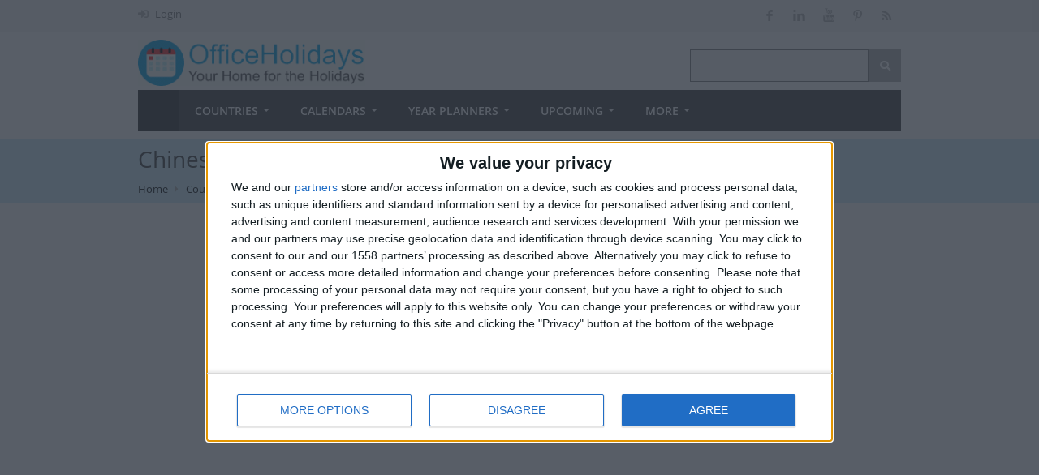

--- FILE ---
content_type: text/html; charset=UTF-8
request_url: https://www.officeholidays.com/holidays/chinese-new-year
body_size: 16584
content:
<!DOCTYPE html>
<!--[if IE 8 ]><html class="ie ie8" lang="en"> <![endif]-->
<!--[if (gte IE 9)|!(IE)]><!--><html lang="en" xmlns="http://www.w3.org/1999/xhtml"> <!--<![endif]-->
<head>
<!-- InMobi Choice. Consent Manager Tag v3.0 (for TCF 2.2) -->
<script type="text/javascript" async=true>
(function() {
  var host = window.location.hostname;
  var element = document.createElement('script');
  var firstScript = document.getElementsByTagName('script')[0];
  var url = 'https://cmp.inmobi.com'
    .concat('/choice/', '_3SDpRuY5qwuq', '/', host, '/choice.js?tag_version=V3');
  var uspTries = 0;
  var uspTriesLimit = 3;
  element.async = true;
  element.type = 'text/javascript';
  element.src = url;

  firstScript.parentNode.insertBefore(element, firstScript);

  function makeStub() {
    var TCF_LOCATOR_NAME = '__tcfapiLocator';
    var queue = [];
    var win = window;
    var cmpFrame;

    function addFrame() {
      var doc = win.document;
      var otherCMP = !!(win.frames[TCF_LOCATOR_NAME]);

      if (!otherCMP) {
        if (doc.body) {
          var iframe = doc.createElement('iframe');

          iframe.style.cssText = 'display:none';
          iframe.name = TCF_LOCATOR_NAME;
          doc.body.appendChild(iframe);
        } else {
          setTimeout(addFrame, 5);
        }
      }
      return !otherCMP;
    }

    function tcfAPIHandler() {
      var gdprApplies;
      var args = arguments;

      if (!args.length) {
        return queue;
      } else if (args[0] === 'setGdprApplies') {
        if (
          args.length > 3 &&
          args[2] === 2 &&
          typeof args[3] === 'boolean'
        ) {
          gdprApplies = args[3];
          if (typeof args[2] === 'function') {
            args[2]('set', true);
          }
        }
      } else if (args[0] === 'ping') {
        var retr = {
          gdprApplies: gdprApplies,
          cmpLoaded: false,
          cmpStatus: 'stub'
        };

        if (typeof args[2] === 'function') {
          args[2](retr);
        }
      } else {
        if(args[0] === 'init' && typeof args[3] === 'object') {
          args[3] = Object.assign(args[3], { tag_version: 'V3' });
        }
        queue.push(args);
      }
    }

    function postMessageEventHandler(event) {
      var msgIsString = typeof event.data === 'string';
      var json = {};

      try {
        if (msgIsString) {
          json = JSON.parse(event.data);
        } else {
          json = event.data;
        }
      } catch (ignore) {}

      var payload = json.__tcfapiCall;

      if (payload) {
        window.__tcfapi(
          payload.command,
          payload.version,
          function(retValue, success) {
            var returnMsg = {
              __tcfapiReturn: {
                returnValue: retValue,
                success: success,
                callId: payload.callId
              }
            };
            if (msgIsString) {
              returnMsg = JSON.stringify(returnMsg);
            }
            if (event && event.source && event.source.postMessage) {
              event.source.postMessage(returnMsg, '*');
            }
          },
          payload.parameter
        );
      }
    }

    while (win) {
      try {
        if (win.frames[TCF_LOCATOR_NAME]) {
          cmpFrame = win;
          break;
        }
      } catch (ignore) {}

      if (win === window.top) {
        break;
      }
      win = win.parent;
    }
    if (!cmpFrame) {
      addFrame();
      win.__tcfapi = tcfAPIHandler;
      win.addEventListener('message', postMessageEventHandler, false);
    }
  };

  makeStub();

  var uspStubFunction = function() {
    var arg = arguments;
    if (typeof window.__uspapi !== uspStubFunction) {
      setTimeout(function() {
        if (typeof window.__uspapi !== 'undefined') {
          window.__uspapi.apply(window.__uspapi, arg);
        }
      }, 500);
    }
  };

  var checkIfUspIsReady = function() {
    uspTries++;
    if (window.__uspapi === uspStubFunction && uspTries < uspTriesLimit) {
      console.warn('USP is not accessible');
    } else {
      clearInterval(uspInterval);
    }
  };

  if (typeof window.__uspapi === 'undefined') {
    window.__uspapi = uspStubFunction;
    var uspInterval = setInterval(checkIfUspIsReady, 6000);
  }
})();
</script>
<!-- End InMobi Choice. Consent Manager Tag v3.0 (for TCF 2.2) -->
<!-- Google tag (gtag.js) -->
<script async src="https://www.googletagmanager.com/gtag/js?id=G-NTLJCTY7H2"></script>
<script>
  window.dataLayer = window.dataLayer || [];
  function gtag(){dataLayer.push(arguments);}
  gtag('js', new Date());

  gtag('config', 'G-NTLJCTY7H2');
</script>


<link rel="preconnect" href="https://a.pub.network/" crossorigin />
<link rel="preconnect" href="https://b.pub.network/" crossorigin />
<link rel="preconnect" href="https://c.pub.network/" crossorigin />
<link rel="preconnect" href="https://d.pub.network/" crossorigin />
<link rel="preconnect" href="https://c.amazon-adsystem.com" crossorigin />
<link rel="preconnect" href="https://s.amazon-adsystem.com" crossorigin />
<link rel="preconnect" href="https://btloader.com/" crossorigin />
<link rel="preconnect" href="https://api.btloader.com/" crossorigin />
<link rel="preconnect" href="https://confiant-integrations.global.ssl.fastly.net" crossorigin />
<link rel="stylesheet" href="https://a.pub.network/officeholidays-com/cls.css">

<script data-cfasync="false" type="text/javascript">
  var freestar = freestar || {};
  freestar.queue = freestar.queue || [];
  freestar.config = freestar.config || {};
  freestar.config.enabled_slots = [];
  freestar.initCallback = function () { (freestar.config.enabled_slots.length === 0) ? freestar.initCallbackCalled = false : freestar.newAdSlots(freestar.config.enabled_slots) }
</script>
<script src="https://a.pub.network/officeholidays-com/pubfig.min.js" data-cfasync="false" async></script>

<!-- Basic Page Needs
================================================== -->
<meta charset="utf-8">
<title itemprop="name">Chinese New Year around the world in 2026 | Office Holidays</title>
<meta name="description" content="Read about Chinese New Year around the world in 2026. The Chinese New Year is very similar to the Western one, swathed in traditions and rituals" />
<meta property="og:locale" content="en_US" />
<meta property="og:type" content="article" />
<meta property="og:title" content="Chinese New Year around the world in 2026 | Office Holidays" />
<meta property="og:description" content="Read about Chinese New Year around the world in 2026. The Chinese New Year is very similar to the Western one, swathed in traditions and rituals" />
<meta property="og:site_name" content="Office Holidays" />
<meta property="article:publisher" content="https://facebook.com/officeholidays" />
<meta name="twitter:card" content="article" />
<meta name="twitter:description" content="Read about Chinese New Year around the world in 2026. The Chinese New Year is very similar to the Western one, swathed in traditions and rituals" />
<meta name="twitter:title" content="Chinese New Year around the world in 2026 | Office Holidays" />
<meta name="twitter:site" content="@officeholidays" />
<meta name="twitter:creator" content="@officeholidays" />
<!-- Mobile Specific Metas
================================================== -->
<meta name="viewport" content="width=device-width, initial-scale=1, maximum-scale=2">
<meta name="Keywords" content="Chinese New Year, , International holidays, offices, national holidays, public holidays, observances, festivals, diversity, global awareness, list of international holidays, international holidays, daily holidays" />
<link rel="image_src" href="https://static.officeholidays.com/images/935x475c/chinese-new-year-snake.jpg" />
<link rel="canonical" href="https://www.officeholidays.com/holidays/chinese-new-year">
<meta property="og:url" content="https://www.officeholidays.com/holidays/chinese-new-year" />
<!--<link rel="amphtml" href="https://www.officeholidays.com/amp/holidays/taiwan/chinese-new-year">-->
<meta property="og:image" content="https://static.officeholidays.com/images/935x475c/chinese-new-year-snake.jpg" />
<script type="application/ld+json">
        {
            "@context": "http://schema.org",
            "@type": "Article",
                        "mainEntityOfPage": "https://www.officeholidays.com/holidays/chinese-new-year",
                        "headline": "Chinese New Year around the world in 2026 | Office Holidays",
            "description": "Read about Chinese New Year around the world in 2026. The Chinese New Year is very similar to the Western one, swathed in traditions and rituals",
            "datePublished": "2020-01-01T12:02:41Z",
            "dateModified": "2020-01-01T12:02:41Z",
            "author": {
            "@type": "Person",
            "name": "Toby Shaw"
        },
        "publisher": {
        "@type": "Organization",
        "name": "Office Holidays Ltd.",
        "sameAs":["https://facebook.com/officeholidays","https://uk.pinterest.com/officeholidays/","https://twitter.com/officeholidays"],
        "logo": {
        "@type": "ImageObject",
        "url": "https://www.officeholidays.com/images/logos/amp-officeholidays-logo-wide.png","width":600,"height":60
    }
},
"image": [
"https://static.officeholidays.com/images/1280x853c/chinese-new-year-snake.jpg"
]
}
</script>

<!-- CSS
================================================== -->
<link rel="stylesheet" href="https://www.officeholidays.com/css/combined-min.css">
<link rel="stylesheet" href="https://www.officeholidays.com/css/style-min.css">
<style type="text/css">
    @font-face{font-family:"Font Awesome 5 Free";font-style:normal;font-weight:900;font-display:auto;src:url(/webfonts/fa-solid-900.eot);src:url(/webfonts/fa-solid-900.eot?#iefix) format("embedded-opentype"),url(/webfonts/fa-solid-900.woff2) format("woff2"),url(/webfonts/fa-solid-900.woff) format("woff"),url(/webfonts/fa-solid-900.ttf) format("truetype"),url(/webfonts/fa-solid-900.svg#fontawesome) format("svg")}.fa{font-family:"Font Awesome 5 Free";font-weight:900}
    .fa,.fab,.fal,.far,.fas{-moz-osx-font-smoothing:grayscale;-webkit-font-smoothing:antialiased;display:inline-block;font-style:normal;font-variant:normal;text-rendering:auto;line-height:1}.fa-angle-left:before{content:"\f104"}.fa-angle-right:before{content:"\f105"}.fa-search:before{content:"\f002";font-weight: 900}.fa-bars:before{content:"\f0c9"}.fa-arrow-left:before{content:"\f060"}.fa-arrow-right:before{content:"\f061"}.fa-sign-in-alt:before{content:"\f2f6"}.fa-info-circle:before{content:"\f05a"}.fa-calendar-alt:before{content:"\f073"}.fa-utensils:before{content:"\f2e7"}
    button,.top-bar-dropdown ul li a:hover,.skill-bar-value,.counter-box.colored,.pagination .current,.pagination ul li a:hover,.pagination-next-prev ul li a:hover,.tabs-nav li.active a,.dropcap.full,.highlight.color,.ui-accordion .ui-accordion-header-active:hover,.ui-accordion .ui-accordion-header-active,.trigger.active a,.trigger.active a:hover,.share-buttons ul li:first-child a,a.caption-btn:hover,.mfp-close:hover,.mfp-arrow:hover,.img-caption:hover figcaption,#price-range .ui-state-default,.selectricItems li:hover,.product-categories .img-caption:hover figcaption,.rsDefault .rsThumbsArrow:hover,.customSelect .selectList dd.hovered,.qtyplus:hover,.qtyminus:hover,a.calculate-shipping:hover,.og-close:hover,.tags a:hover{background:#1077a2}.top-search button:hover,.cart-buttons a,.cart-buttons a.checkout,.menu>li:hover .current,.menu>li.sfHover .current,.menu>li:hover,.menu>li.sfHover,li.dropdown ul li a:hover,#jPanelMenu-menu li a:hover,input[type=button],input[type=submit],a.button.color,a.button.dark:hover,a.button.gray:hover,.icon-box:hover span,.tp-leftarrow:hover,.tp-rightarrow:hover,.sb-navigation-left:hover,.sb-navigation-right:hover,.product-discount,.newsletter-btn,#categories li a:hover,#categories li a.active,.flexslider .flex-prev:hover,.flexslider .flex-next:hover,.rsDefault .rsArrowIcn:hover,.hover-icon,#backtotop a:hover,#filters a:hover,#filters a.selected,table.country-table th{background-color:#1077a2!important}a,.happy-clients-author,#categories li li a.active span,#categories li li a.active,#additional-menu ul li a:hover,#additional-menu ul li a:hover span,.mega a:hover,.mega ul li p a,#not-found i,.dropcap,.list-1.color li:before,.list-2.color li:before,.list-3.color li:before,.list-4.color li:before,.comment-by span.reply a:hover,.comment-by span.reply a:hover i,#categories li ul li a:hover span,#categories li ul li a:hover,table .cart-title a:hover,.st-val a:hover,.meta a:hover{color:#1077a2}.menu>li.dropdown li.sfHover{background-color:#1077a2}.dropdown ul{background-color:#606060}#jPanelMenu-menu a.current{background:#1077a2!important}.current-page{background-color:#1077a2!important}blockquote{border-left:4px solid #1077a2}.categories li a:hover{color:#1077a2!important}
</style>
<link rel="stylesheet" href="https://www.officeholidays.com/css/print.css" type="text/css" media="print" />

<script
   src="https://code.jquery.com/jquery-2.2.4.min.js"
  integrity="sha256-BbhdlvQf/xTY9gja0Dq3HiwQF8LaCRTXxZKRutelT44="
  crossorigin="anonymous"></script>
<script src="/js/jquery.lazyload-any.js"></script>
<script type='text/javascript' src='https://platform-api.sharethis.com/js/sharethis.js#property=65d84b5c1eabb90019a5497c&product=sop' async='async'></script>


<link rel="stylesheet" href="/css/holiday-event.css">
<link rel="preload" href="/css/all-flags.css" as="style">
<link rel="stylesheet" href="/css/all-flags.css">
<!-- Please call pinit.js only once per page -->
<script type="text/javascript" defer data-pin-color="red" data-pin-height="28" data-pin-hover="true" src="//assets.pinterest.com/js/pinit.js"></script>


<!--[if lt IE 9]>
	<script src="http://html5shim.googlecode.com/svn/trunk/html5.js"></script>
<![endif]-->

</head>

<body class="boxed">
<div id="wrapper" >

<!-- Top Bar
================================================== -->

<!-- Top Bar Menu -->
<div id="top-bar">
	<div class="container hide-mobile">
		<div class="eight columns">
			<ul class="top-bar-menu">
													                	<li><i class="fa fa-sign-in-alt"></i> <a href="https://www.officeholidays.com/login">Login</a></li>
	                	                        			</ul>
		</div>

		<!-- Social Icons -->
		<div class="eight columns">
			<ul class="social-icons">
				<li><a class="facebook tooltip bottom" href="https://www.facebook.com/officeholidays" title="Like Office Holidays on Facebook" target="_blank" rel="noopener"><i class="icon-facebook"></i></a></li>
				<!--<li><a class="twitter tooltip bottom" href="https://x.com/officeholidays" title="Follow Office Holidays on X" target="_blank" rel="noopener"><i class="icon-twitter"></i></a></li>-->
				<li><a class="linkedin  tooltip bottom" href="https://www.linkedin.com/company/office-holidays" title="Follow Office Holidays on LinkedIn" target="_blank" rel="noopener"><i class="icon-linkedin"></i></a></li>
                <li><a class="youtube  tooltip bottom" href="https://www.youtube.com/channel/UCdav48fWCT1EMokkrsVfGtw" title="Subscribe to Office Holidays channel on YouTube" target="_blank" rel="noopener"><i class="icon-youtube"></i></a></li>
				<li><a class="pinterest tooltip bottom" href="https://uk.pinterest.com/officeholidays/" title="Follow Office Holidays on Pinterest" target="_blank" rel="noopener"><i class="icon-pinterest"></i></a></li>
                <li><a class="rss tooltip bottom" href="https://www.officeholidays.com/rss/all_holidays" title="RSS feed of upcoming holidays" target="_blank"><i class="icon-rss"></i></a></li>
			</ul>
		</div>
	</div>
</div>

<div class="clearfix"></div>

<!-- Header
	================================================== -->
	<div class="container" id="header">
		<!-- Logo -->
		<div class="eight columns">
			<div id="logo">
				<a href="https://www.officeholidays.com"><img src="https://static.officeholidays.com/images/280x57c/ohv2_blue.gif" alt="Office Holidays" width="280" height="57"/></a>
			</div>
		</div>


		<div class="eight columns">



			<!-- Search -->
			<nav class="top-search">
				<form method="get" action="/search">
					<button><i class="fa fa-search"></i></button>
					<input type="text" class="search-text-box" name="q"/>
				</form>
			</nav>

		</div>

	</div>

<!-- Navigation
================================================== -->

<div class="container" id="navigation-container">
    <div class="sixteen columns">

        <a href="#menu" class="menu-trigger"><i class="fa fa-bars" style="font-weight:900;"></i></a><a class="menu-right" style="float:right; width:220px; margin: 10px 0 0px 0;" href="https://www.officeholidays.com"><img src="https://static.officeholidays.com/images/logos/oh-logo-265.png" alt="Office Holidays logo"></a>

        <nav id="navigation">
            <ul class="menu" id="responsive">

                <li><a href="https://www.officeholidays.com" class="current homepage" id="current">Home</a></li>
                                            				                            <li class="mobile_show"><a href="https://www.officeholidays.com/login">Login</a></li>
                                                                            <li class="dropdown">
                    <a href="https://www.officeholidays.com/countries">Countries</a>
                    <ul>
                        <li><a href="https://www.officeholidays.com/countries">All Countries</a></li>
                        <li><a href="https://www.officeholidays.com/countries/by-continent">by Region</a></li>
                        <li><a href="https://www.officeholidays.com/national-days">National Days <i class="mini-white mini-ico-play" style="float:right"></i></a>
                            <ul class="hide_mobile">
                                <li><a href="https://www.officeholidays.com/upcoming/national-days">Upcoming</a></li>
                                <li><a href="https://www.officeholidays.com/national-days">All Countries</a></li>
                                <li><a href="https://www.officeholidays.com/national-days/independence">Independence Days</a></li>
                            </ul>
                        </li>
                    </ul>
                </li>

                <li class="dropdown">
                    <a href="https://www.officeholidays.com/calendars/2026">Calendars</a>
                    <ul>
                         <li>
                            <a href="https://www.officeholidays.com/calendars/2026">2026 <i class="mini-white mini-ico-play" style="float:right"></i></a>
                        </li>
                        <li>
                            <a href="https://www.officeholidays.com/calendars/2025">2025 <i class="mini-white mini-ico-play" style="float:right"></i></a>
                                     <ul class="hide_mobile">
                                <li><a href="https://www.officeholidays.com/calendars/2025/01">January</a></li>
                                <li><a href="https://www.officeholidays.com/calendars/2025/02">February</a></li>
                                <li><a href="https://www.officeholidays.com/calendars/2025/03">March</a></li>
                                <li><a href="https://www.officeholidays.com/calendars/2025/04">April</a></li>
                                <li><a href="https://www.officeholidays.com/calendars/2025/05">May</a></li>
                                <li><a href="https://www.officeholidays.com/calendars/2025/06">June</a></li>
                                <li><a href="https://www.officeholidays.com/calendars/2025/07">July</a></li>
                                <li><a href="https://www.officeholidays.com/calendars/2025/08">August</a></li>
                                <li><a href="https://www.officeholidays.com/calendars/2025/09">September</a></li>
                                <li><a href="https://www.officeholidays.com/calendars/2025/10">October</a></li>
                                <li><a href="https://www.officeholidays.com/calendars/2025/11">November</a></li>
                                <li><a href="https://www.officeholidays.com/calendars/2025/12">December</a></li>
                            </ul>
                        </li>
                        <li>
                            <a href="https://www.officeholidays.com/calendars/2024">2024 <i class="mini-white mini-ico-play" style="float:right"></i></a>
                        </li>
                        <li>
                            <a href="https://www.officeholidays.com/calendars/2023">2023 <i class="mini-white mini-ico-play" style="float:right"></i></a>

                        </li>
                        <li>
                            <a href="https://www.officeholidays.com/calendars/2022">2022 <i class="mini-white mini-ico-play" style="float:right"></i></a>

                        </li>
                    </ul>
                </li>
                <li class="dropdown">
                    <a href="https://www.officeholidays.com/calendars/planners">Year Planners</a>
                    <ul>
                        <li><a href="https://www.officeholidays.com/calendars/planners/2026">2026</a></li>
                        <li><a href="https://www.officeholidays.com/calendars/planners/2025">2025</a></li>
                        <li><a href="https://www.officeholidays.com/calendars/planners/2024">2024</a></li>

<!--                       <li><a href="https://www.officeholidays.com/members/calendars/planners/custom/create" rel=”nofollow”>Custom Planners&nbsp;&nbsp;<i class="fas fa-lock"></i></a> </li>-->
                    </ul>
                </li>
                <li class="dropdown">
                    <a href="https://www.officeholidays.com/upcoming/week">Upcoming</a>
                    <ul>
                        <li><a href="https://www.officeholidays.com/day">Today</a></li>
                        <li><a href="https://www.officeholidays.com/upcoming/month">Next 30 Days</a></li>
                        <li><a href="https://www.officeholidays.com/upcoming/week">Next 7 Days</a></li>
                        <li><a href="https://www.officeholidays.com/upcoming/national-days">National Days</a></li>
                        <li>
                            <a href="https://www.officeholidays.com/upcoming/religious">Religious Holidays <i class="mini-white mini-ico-play" style="float:right"></i></a>
                            <ul class="hide_mobile">
                                <li><a href="https://www.officeholidays.com/upcoming/religious/buddhist">Buddhist</a></li>
                                <li><a href="https://www.officeholidays.com/upcoming/religious/christian">Christian</a></li>
                                <li><a href="https://www.officeholidays.com/upcoming/religious/hindu">Hindu</a></li>
                                <li><a href="https://www.officeholidays.com/upcoming/religious/islamic">Islamic</a></li>
                                <li><a href="https://www.officeholidays.com/upcoming/religious/jewish">Jewish</a></li>
                            </ul>
                        </li>
                        <li><a href="https://www.officeholidays.com/upcoming/countdown">Countdown</a></li>
                    </ul>
                </li>
                           <li class="dropdown">
                    <a href="#">More</a>
                    <ul>
                        <li><a href="https://blog.officeholidays.com/">Blog</a></li>
                        <li><a href="https://www.officeholidays.com/diversity-months">Diversity Months</a></li>
                        <li><a href="https://www.officeholidays.com/facts">Holiday Facts</a></li>
                        <li><a href="https://www.officeholidays.com/news">Holiday News</a></li>
                        <li><a href="https://www.officeholidays.com/holiday-information">Holiday Pay Rules</a></li>
                    </ul>
                </li>
            </ul>
        </nav>
    </div>
</div>




    <!-- Headerbar
================================================== -->
<section class="titlebar">
<div class="container">
	<div class="sixteen columns">
		<h1 class="nav_h1"  itemprop="headline">Chinese New Year around the world in 2026</h1>
            <nav id="breadcrumbs">
	    <ul>
	        
	            	                <li><a href="https://www.officeholidays.com">Home</a></li>
	            
	        
	            	                <li><a href="https://www.officeholidays.com/countries">Countries</a></li>
	            
	        
	            	                <li class="remarks">Chinese New Year</li>
	            
	        	    </ul>
	</nav>

	</div>
</div>
</section>

<div class="container">

    <div class="sidebar columns">
        <div class="widget margin-top-0">
      <div class="clearfix"></div>
<div id="sticker">
     <style type="text/css">
         .sidebar_ad { display:none; }
         .sidebar_wide_ad { display:none; }
          @media  screen and (min-width:768px) and (max-width:1290px) {.sidebar_ad { display:inline-block;}}
         @media  screen and (min-width:1291px) {.sidebar_wide_ad { display:inline-block;}}
         </style>
<div class="sidebar_wide_ad">
<div align="center" data-freestar-ad="__300x600" id="officeholidays_right_rail_1">
  <script data-cfasync="false" type="text/javascript">
    freestar.config.enabled_slots.push({ placementName: "officeholidays_right_rail_1", slotId: "officeholidays_right_rail_1" });
  </script>
</div>
</div>

<div class="sidebar_ad">
<div align="center" data-freestar-ad="__300x600" id="officeholidays_right_rail_2">
  <script data-cfasync="false" type="text/javascript">
    freestar.config.enabled_slots.push({ placementName: "officeholidays_right_rail_2", slotId: "officeholidays_right_rail_2" });
  </script>
</div>
</div>

</div>
</div>
    </div>

    <div class="twelve columns">
        <style>
.acct { background-color: #617C77;}
.acct span a,.acct td,.acct td a,.acct{color:#FFF}
.acct{background-color:red}
</style>
<script>
$(function(){
    $(".holiday-listing").tipTip();
});
</script>
<script type="text/javascript">
                $(document).ready(function() {
                    var $accor = $('.accordion-table');

                    $accor.each(function() {
                        $(this).find('.at-content').hide();
                        $(this).find('.at-header').addClass('at-inactive');
                    });

                    $(document).on('click', '.at-header', function(e) {
                        var location = $(this).parent();

                        if( location.find('.at-content').first().is(':hidden') ) {
                            location.find('.at-header').first().removeClass('at-inactive');
                            location.find('.at-header').first().addClass('at-active');
                            location.find('.at-header-year').first().addClass('at-active-bold');
                            location.find('.at-header-dates').first().addClass('at-active-hide');
                            location.find('.at-header-place').first().addClass('at-active-hide');
                            location.find('.at-content').first().slideDown(300);
                        } else {
                            location.find('.at-header').first().removeClass('at-active');
                            location.find('.at-active-hide').removeClass('at-active-hide');
                            location.find('.at-active-bold').removeClass('at-active-bold');
                            location.find('.at-header').first().addClass('at-inactive');
                            location.find('.at-content').first().slideUp(300);
                        }
                        e.preventDefault();
                    });
                });
                </script>
<article class="post single">
    <style>.embed-container { position: relative; padding-bottom: 56.25%; height: 0; overflow: hidden; max-width: 100%; } .embed-container iframe, .embed-container object, .embed-container embed { position: absolute; top: 0; left: 0; width: 100%; height: 100%; }</style><div class='embed-container'>
<iframe src="https://www.youtube.com/embed/krtmsA3Jm3M?rel=0" frameborder="0" allow="autoplay; encrypted-media" allowfullscreen></iframe>
</div>
<hr style="margin: 10px 0 10px;"/>
     <!-- Tag ID: officeholidays_leaderboard_atf -->
<div align="center" data-freestar-ad="__336x280 __336x280" id="officeholidays_leaderboard_atf">
  <script data-cfasync="false" type="text/javascript">
    freestar.config.enabled_slots.push({ placementName: "officeholidays_leaderboard_atf", slotId: "officeholidays_leaderboard_atf" });
  </script>
</div>

        <table class="year-table half">
            

            <tr>
                <th colspan="4" scope="col" class="table-header"><i class="fa fa-clock"></i>&nbsp;&nbsp;How long until Chinese New Year?</th>
            </tr>
            <tr>
                
                                 <td colspan="4" scope="col">

                    Chinese New Year
                    <span class="date-duration"  data-eventdate="2026-02-15">
                    </span>

                </td>


                                                </tr>

            <tr><th colspan="4" class="table-header"><i class="fa fa-calendar"></i>&nbsp;&nbsp;Dates of Chinese New Year around the world</th></tr>
            <tr><td colspan="4">

                
                <div class="accordion-table">
                    


                    
                                            <div class="at-year">

                            <!-- 1.a More than one place -->
                                                        <div class="at-year-header at-header">
                                <span class="at-header-year">2027</span> <span class="at-header-place">Various</span> <span class="at-header-dates">Feb 5, Feb 6, Feb 7, Feb 8, Feb 9, Feb 10 </span>
                            </div>
                            <div class="at-year-content at-content">
                                                                    <div class="at-country">
                                        <!-- 1.b one country and one date per year-->
                                                                            <div class="at-country-date at-date country">
                                            <span class="at-date-place">Brunei</span><span class="at-date-date">Sat, Feb 6</span><span class="at-date-type">National Holiday </span>
                                        </div>
                                        <!-- 1.c other LOGIC -->
                                                                        </div>
                                                                    <div class="at-country">
                                        <!-- 1.b one country and one date per year-->
                                                                            <div class="at-country-header at-header ">
                                            <span class="at-header-country">China </span><span class="at-header-country-dates">Feb 5, Feb 6, Feb 7, Feb 8</span>
                                        </div>
                                        <div class="at-country-content at-content">
                                            <!-- 1.d one country and multiple dates per year-->
                                        
                                                                                            <div class="at-country-date at-date country">
                                                    <span class="at-date-place">China</span><span class="at-date-date">Mon, Feb 8</span><span class="at-date-type">National Holiday (additional day)</span>
                                                </div>
                                                                                            <div class="at-country-date at-date country">
                                                    <span class="at-date-place">China</span><span class="at-date-date">Sun, Feb 7</span><span class="at-date-type">National Holiday (additional day)</span>
                                                </div>
                                                                                            <div class="at-country-date at-date country">
                                                    <span class="at-date-place">China</span><span class="at-date-date">Sat, Feb 6</span><span class="at-date-type">National Holiday</span>
                                                </div>
                                                                                            <div class="at-country-date at-date country">
                                                    <span class="at-date-place">China</span><span class="at-date-date">Fri, Feb 5</span><span class="at-date-type">National Holiday (additional day)</span>
                                                </div>
                                                                                    
                                        </div>
                                                                        </div>
                                                                    <div class="at-country">
                                        <!-- 1.b one country and one date per year-->
                                                                            <div class="at-country-date at-date govt">
                                            <span class="at-date-place">East Timor</span><span class="at-date-date">Sat, Feb 6</span><span class="at-date-type">Government Holiday </span>
                                        </div>
                                        <!-- 1.c other LOGIC -->
                                                                        </div>
                                                                    <div class="at-country">
                                        <!-- 1.b one country and one date per year-->
                                                                            <div class="at-country-header at-header ">
                                            <span class="at-header-country">Hong Kong </span><span class="at-header-country-dates">Feb 6, Feb 7, Feb 8</span>
                                        </div>
                                        <div class="at-country-content at-content">
                                            <!-- 1.d one country and multiple dates per year-->
                                        
                                                                                            <div class="at-country-date at-date country">
                                                    <span class="at-date-place">Hong Kong</span><span class="at-date-date">Mon, Feb 8</span><span class="at-date-type">National Holiday</span>
                                                </div>
                                                                                            <div class="at-country-date at-date country">
                                                    <span class="at-date-place">Hong Kong</span><span class="at-date-date">Sun, Feb 7</span><span class="at-date-type">National Holiday</span>
                                                </div>
                                                                                            <div class="at-country-date at-date country">
                                                    <span class="at-date-place">Hong Kong</span><span class="at-date-date">Sat, Feb 6</span><span class="at-date-type">National Holiday</span>
                                                </div>
                                                                                    
                                        </div>
                                                                        </div>
                                                                    <div class="at-country">
                                        <!-- 1.b one country and one date per year-->
                                                                            <div class="at-country-date at-date country">
                                            <span class="at-date-place">Indonesia</span><span class="at-date-date">Sat, Feb 6</span><span class="at-date-type">National Holiday </span>
                                        </div>
                                        <!-- 1.c other LOGIC -->
                                                                        </div>
                                                                    <div class="at-country">
                                        <!-- 1.b one country and one date per year-->
                                                                            <div class="at-country-header at-header ">
                                            <span class="at-header-country">Macau </span><span class="at-header-country-dates">Feb 5, Feb 6, Feb 7, Feb 8</span>
                                        </div>
                                        <div class="at-country-content at-content">
                                            <!-- 1.d one country and multiple dates per year-->
                                        
                                                                                            <div class="at-country-date at-date country">
                                                    <span class="at-date-place">Macau</span><span class="at-date-date">Mon, Feb 8</span><span class="at-date-type">National Holiday</span>
                                                </div>
                                                                                            <div class="at-country-date at-date country">
                                                    <span class="at-date-place">Macau</span><span class="at-date-date">Sun, Feb 7</span><span class="at-date-type">National Holiday</span>
                                                </div>
                                                                                            <div class="at-country-date at-date country">
                                                    <span class="at-date-place">Macau</span><span class="at-date-date">Sat, Feb 6</span><span class="at-date-type">National Holiday</span>
                                                </div>
                                                                                            <div class="at-country-date at-date govt">
                                                    <span class="at-date-place">Macau</span><span class="at-date-date">Fri, Feb 5</span><span class="at-date-type">Government Holiday</span>
                                                </div>
                                                                                    
                                        </div>
                                                                        </div>
                                                                    <div class="at-country">
                                        <!-- 1.b one country and one date per year-->
                                                                            <div class="at-country-header at-header ">
                                            <span class="at-header-country">Malaysia </span><span class="at-header-country-dates">Feb 6, Feb 7</span>
                                        </div>
                                        <div class="at-country-content at-content">
                                            <!-- 1.d one country and multiple dates per year-->
                                        
                                                                                            <div class="at-country-date at-date region">
                                                    <span class="at-date-place">Johor</span><span class="at-date-date">Sun, Feb 7</span><span class="at-date-type">Regional Holiday (additional day)</span>
                                                </div>
                                                                                            <div class="at-country-date at-date region">
                                                    <span class="at-date-place">Kedah</span><span class="at-date-date">Sun, Feb 7</span><span class="at-date-type">Regional Holiday (additional day)</span>
                                                </div>
                                                                                            <div class="at-country-date at-date region">
                                                    <span class="at-date-place">Kelantan</span><span class="at-date-date">Sun, Feb 7</span><span class="at-date-type">Regional Holiday (additional day)</span>
                                                </div>
                                                                                            <div class="at-country-date at-date region">
                                                    <span class="at-date-place">Kuala Lumpur</span><span class="at-date-date">Sun, Feb 7</span><span class="at-date-type">Regional Holiday (additional day)</span>
                                                </div>
                                                                                            <div class="at-country-date at-date region">
                                                    <span class="at-date-place">Labuan</span><span class="at-date-date">Sun, Feb 7</span><span class="at-date-type">Regional Holiday (additional day)</span>
                                                </div>
                                                                                            <div class="at-country-date at-date region">
                                                    <span class="at-date-place">Melaka</span><span class="at-date-date">Sun, Feb 7</span><span class="at-date-type">Regional Holiday (additional day)</span>
                                                </div>
                                                                                            <div class="at-country-date at-date region">
                                                    <span class="at-date-place">Negeri Sembilan</span><span class="at-date-date">Sun, Feb 7</span><span class="at-date-type">Regional Holiday (additional day)</span>
                                                </div>
                                                                                            <div class="at-country-date at-date region">
                                                    <span class="at-date-place">Pahang</span><span class="at-date-date">Sun, Feb 7</span><span class="at-date-type">Regional Holiday (additional day)</span>
                                                </div>
                                                                                            <div class="at-country-date at-date region">
                                                    <span class="at-date-place">Penang</span><span class="at-date-date">Sun, Feb 7</span><span class="at-date-type">Regional Holiday (additional day)</span>
                                                </div>
                                                                                            <div class="at-country-date at-date region">
                                                    <span class="at-date-place">Perak</span><span class="at-date-date">Sun, Feb 7</span><span class="at-date-type">Regional Holiday (additional day)</span>
                                                </div>
                                                                                            <div class="at-country-date at-date region">
                                                    <span class="at-date-place">Perlis</span><span class="at-date-date">Sun, Feb 7</span><span class="at-date-type">Regional Holiday</span>
                                                </div>
                                                                                            <div class="at-country-date at-date region">
                                                    <span class="at-date-place">Putrajaya</span><span class="at-date-date">Sun, Feb 7</span><span class="at-date-type">Regional Holiday</span>
                                                </div>
                                                                                            <div class="at-country-date at-date region">
                                                    <span class="at-date-place">Sabah</span><span class="at-date-date">Sun, Feb 7</span><span class="at-date-type">Regional Holiday</span>
                                                </div>
                                                                                            <div class="at-country-date at-date region">
                                                    <span class="at-date-place">Sarawak</span><span class="at-date-date">Sun, Feb 7</span><span class="at-date-type">Regional Holiday</span>
                                                </div>
                                                                                            <div class="at-country-date at-date region">
                                                    <span class="at-date-place">Selangor</span><span class="at-date-date">Sun, Feb 7</span><span class="at-date-type">Regional Holiday</span>
                                                </div>
                                                                                            <div class="at-country-date at-date country">
                                                    <span class="at-date-place">Malaysia</span><span class="at-date-date">Sat, Feb 6</span><span class="at-date-type">National Holiday</span>
                                                </div>
                                                                                    
                                        </div>
                                                                        </div>
                                                                    <div class="at-country">
                                        <!-- 1.b one country and one date per year-->
                                                                            <div class="at-country-date at-date country">
                                            <span class="at-date-place">Mauritius</span><span class="at-date-date">Sat, Feb 6</span><span class="at-date-type">National Holiday </span>
                                        </div>
                                        <!-- 1.c other LOGIC -->
                                                                        </div>
                                                                    <div class="at-country">
                                        <!-- 1.b one country and one date per year-->
                                                                            <div class="at-country-date at-date country">
                                            <span class="at-date-place">Myanmar</span><span class="at-date-date">Sat, Feb 6</span><span class="at-date-type">National Holiday </span>
                                        </div>
                                        <!-- 1.c other LOGIC -->
                                                                        </div>
                                                                    <div class="at-country">
                                        <!-- 1.b one country and one date per year-->
                                                                            <div class="at-country-date at-date country">
                                            <span class="at-date-place">Philippines</span><span class="at-date-date">Sat, Feb 6</span><span class="at-date-type">National Holiday </span>
                                        </div>
                                        <!-- 1.c other LOGIC -->
                                                                        </div>
                                                                    <div class="at-country">
                                        <!-- 1.b one country and one date per year-->
                                                                            <div class="at-country-header at-header ">
                                            <span class="at-header-country">Singapore </span><span class="at-header-country-dates">Feb 6, Feb 7</span>
                                        </div>
                                        <div class="at-country-content at-content">
                                            <!-- 1.d one country and multiple dates per year-->
                                        
                                                                                            <div class="at-country-date at-date country">
                                                    <span class="at-date-place">Singapore</span><span class="at-date-date">Sun, Feb 7</span><span class="at-date-type">National Holiday</span>
                                                </div>
                                                                                            <div class="at-country-date at-date country">
                                                    <span class="at-date-place">Singapore</span><span class="at-date-date">Sat, Feb 6</span><span class="at-date-type">National Holiday</span>
                                                </div>
                                                                                    
                                        </div>
                                                                        </div>
                                                                    <div class="at-country">
                                        <!-- 1.b one country and one date per year-->
                                                                            <div class="at-country-date at-date country">
                                            <span class="at-date-place">Suriname</span><span class="at-date-date">Sat, Feb 6</span><span class="at-date-type">National Holiday </span>
                                        </div>
                                        <!-- 1.c other LOGIC -->
                                                                        </div>
                                                                    <div class="at-country">
                                        <!-- 1.b one country and one date per year-->
                                                                            <div class="at-country-header at-header ">
                                            <span class="at-header-country">Taiwan </span><span class="at-header-country-dates">Feb 5, Feb 6, Feb 7, Feb 8, Feb 9, Feb 10</span>
                                        </div>
                                        <div class="at-country-content at-content">
                                            <!-- 1.d one country and multiple dates per year-->
                                        
                                                                                            <div class="at-country-date at-date country">
                                                    <span class="at-date-place">Taiwan</span><span class="at-date-date">Wed, Feb 10</span><span class="at-date-type">National Holiday (additional day)</span>
                                                </div>
                                                                                            <div class="at-country-date at-date country">
                                                    <span class="at-date-place">Taiwan</span><span class="at-date-date">Tue, Feb 9</span><span class="at-date-type">National Holiday (additional day)</span>
                                                </div>
                                                                                            <div class="at-country-date at-date country">
                                                    <span class="at-date-place">Taiwan</span><span class="at-date-date">Mon, Feb 8</span><span class="at-date-type">National Holiday (additional day)</span>
                                                </div>
                                                                                            <div class="at-country-date at-date country">
                                                    <span class="at-date-place">Taiwan</span><span class="at-date-date">Sun, Feb 7</span><span class="at-date-type">National Holiday (additional day)</span>
                                                </div>
                                                                                            <div class="at-country-date at-date country">
                                                    <span class="at-date-place">Taiwan</span><span class="at-date-date">Sat, Feb 6</span><span class="at-date-type">National Holiday</span>
                                                </div>
                                                                                            <div class="at-country-date at-date country">
                                                    <span class="at-date-place">Taiwan</span><span class="at-date-date">Fri, Feb 5</span><span class="at-date-type">National Holiday</span>
                                                </div>
                                                                                    
                                        </div>
                                                                        </div>
                                                                    <div class="at-country">
                                        <!-- 1.b one country and one date per year-->
                                                                            <div class="at-country-header at-header ">
                                            <span class="at-header-country">Thailand </span><span class="at-header-country-dates">Feb 6</span>
                                        </div>
                                        <div class="at-country-content at-content">
                                            <!-- 1.d one country and multiple dates per year-->
                                        
                                                                                            <div class="at-country-date at-date region">
                                                    <span class="at-date-place">Narathiwat</span><span class="at-date-date">Sat, Feb 6</span><span class="at-date-type">Regional Holiday</span>
                                                </div>
                                                                                            <div class="at-country-date at-date region">
                                                    <span class="at-date-place">Pattani</span><span class="at-date-date">Sat, Feb 6</span><span class="at-date-type">Regional Holiday</span>
                                                </div>
                                                                                            <div class="at-country-date at-date region">
                                                    <span class="at-date-place">Satun</span><span class="at-date-date">Sat, Feb 6</span><span class="at-date-type">Regional Holiday</span>
                                                </div>
                                                                                            <div class="at-country-date at-date region">
                                                    <span class="at-date-place">Yala</span><span class="at-date-date">Sat, Feb 6</span><span class="at-date-type">Regional Holiday</span>
                                                </div>
                                                                                    
                                        </div>
                                                                        </div>
                                                            </div>
                                                    </div>

                   <!-- 2 country level page -->

                                    


                    
                                            <div class="at-year year">

                            <!-- 1.a More than one place -->
                                                        <div class="at-year-header at-header">
                                <span class="at-header-year">2026</span> <span class="at-header-place">Various</span> <span class="at-header-dates">Feb 15, Feb 16, Feb 17, Feb 18, Feb 19, Feb 20, Feb 23 </span>
                            </div>
                            <div class="at-year-content at-content">
                                                                    <div class="at-country">
                                        <!-- 1.b one country and one date per year-->
                                                                            <div class="at-country-date at-date country">
                                            <span class="at-date-place">Brunei</span><span class="at-date-date">Tue, Feb 17</span><span class="at-date-type">National Holiday </span>
                                        </div>
                                        <!-- 1.c other LOGIC -->
                                                                        </div>
                                                                    <div class="at-country">
                                        <!-- 1.b one country and one date per year-->
                                                                            <div class="at-country-header at-header ">
                                            <span class="at-header-country">China </span><span class="at-header-country-dates">Feb 16, Feb 17, Feb 18, Feb 19, Feb 20, Feb 23</span>
                                        </div>
                                        <div class="at-country-content at-content">
                                            <!-- 1.d one country and multiple dates per year-->
                                        
                                                                                            <div class="at-country-date at-date country">
                                                    <span class="at-date-place">China</span><span class="at-date-date">Mon, Feb 23</span><span class="at-date-type">National Holiday (additional day)</span>
                                                </div>
                                                                                            <div class="at-country-date at-date country">
                                                    <span class="at-date-place">China</span><span class="at-date-date">Fri, Feb 20</span><span class="at-date-type">National Holiday (additional day)</span>
                                                </div>
                                                                                            <div class="at-country-date at-date country">
                                                    <span class="at-date-place">China</span><span class="at-date-date">Thu, Feb 19</span><span class="at-date-type">National Holiday (additional day)</span>
                                                </div>
                                                                                            <div class="at-country-date at-date country">
                                                    <span class="at-date-place">China</span><span class="at-date-date">Wed, Feb 18</span><span class="at-date-type">National Holiday (additional day)</span>
                                                </div>
                                                                                            <div class="at-country-date at-date country">
                                                    <span class="at-date-place">China</span><span class="at-date-date">Tue, Feb 17</span><span class="at-date-type">National Holiday</span>
                                                </div>
                                                                                            <div class="at-country-date at-date country">
                                                    <span class="at-date-place">China</span><span class="at-date-date">Mon, Feb 16</span><span class="at-date-type">National Holiday (additional day)</span>
                                                </div>
                                                                                    
                                        </div>
                                                                        </div>
                                                                    <div class="at-country">
                                        <!-- 1.b one country and one date per year-->
                                                                            <div class="at-country-date at-date govt">
                                            <span class="at-date-place">East Timor</span><span class="at-date-date">Tue, Feb 17</span><span class="at-date-type">Government Holiday </span>
                                        </div>
                                        <!-- 1.c other LOGIC -->
                                                                        </div>
                                                                    <div class="at-country">
                                        <!-- 1.b one country and one date per year-->
                                                                            <div class="at-country-header at-header ">
                                            <span class="at-header-country">Hong Kong </span><span class="at-header-country-dates">Feb 17, Feb 18, Feb 19</span>
                                        </div>
                                        <div class="at-country-content at-content">
                                            <!-- 1.d one country and multiple dates per year-->
                                        
                                                                                            <div class="at-country-date at-date country">
                                                    <span class="at-date-place">Hong Kong</span><span class="at-date-date">Thu, Feb 19</span><span class="at-date-type">National Holiday</span>
                                                </div>
                                                                                            <div class="at-country-date at-date country">
                                                    <span class="at-date-place">Hong Kong</span><span class="at-date-date">Wed, Feb 18</span><span class="at-date-type">National Holiday</span>
                                                </div>
                                                                                            <div class="at-country-date at-date country">
                                                    <span class="at-date-place">Hong Kong</span><span class="at-date-date">Tue, Feb 17</span><span class="at-date-type">National Holiday</span>
                                                </div>
                                                                                    
                                        </div>
                                                                        </div>
                                                                    <div class="at-country">
                                        <!-- 1.b one country and one date per year-->
                                                                            <div class="at-country-header at-header ">
                                            <span class="at-header-country">Indonesia </span><span class="at-header-country-dates">Feb 16, Feb 17</span>
                                        </div>
                                        <div class="at-country-content at-content">
                                            <!-- 1.d one country and multiple dates per year-->
                                        
                                                                                            <div class="at-country-date at-date country">
                                                    <span class="at-date-place">Indonesia</span><span class="at-date-date">Tue, Feb 17</span><span class="at-date-type">National Holiday</span>
                                                </div>
                                                                                            <div class="at-country-date at-date country">
                                                    <span class="at-date-place">Indonesia</span><span class="at-date-date">Mon, Feb 16</span><span class="at-date-type">National Holiday (additional day)</span>
                                                </div>
                                                                                    
                                        </div>
                                                                        </div>
                                                                    <div class="at-country">
                                        <!-- 1.b one country and one date per year-->
                                                                            <div class="at-country-header at-header ">
                                            <span class="at-header-country">Macau </span><span class="at-header-country-dates">Feb 16, Feb 17, Feb 18, Feb 19</span>
                                        </div>
                                        <div class="at-country-content at-content">
                                            <!-- 1.d one country and multiple dates per year-->
                                        
                                                                                            <div class="at-country-date at-date country">
                                                    <span class="at-date-place">Macau</span><span class="at-date-date">Thu, Feb 19</span><span class="at-date-type">National Holiday</span>
                                                </div>
                                                                                            <div class="at-country-date at-date country">
                                                    <span class="at-date-place">Macau</span><span class="at-date-date">Wed, Feb 18</span><span class="at-date-type">National Holiday</span>
                                                </div>
                                                                                            <div class="at-country-date at-date country">
                                                    <span class="at-date-place">Macau</span><span class="at-date-date">Tue, Feb 17</span><span class="at-date-type">National Holiday</span>
                                                </div>
                                                                                            <div class="at-country-date at-date govt">
                                                    <span class="at-date-place">Macau</span><span class="at-date-date">Mon, Feb 16</span><span class="at-date-type">Government Holiday</span>
                                                </div>
                                                                                    
                                        </div>
                                                                        </div>
                                                                    <div class="at-country">
                                        <!-- 1.b one country and one date per year-->
                                                                            <div class="at-country-header at-header ">
                                            <span class="at-header-country">Malaysia </span><span class="at-header-country-dates">Feb 17, Feb 18</span>
                                        </div>
                                        <div class="at-country-content at-content">
                                            <!-- 1.d one country and multiple dates per year-->
                                        
                                                                                            <div class="at-country-date at-date country">
                                                    <span class="at-date-place">Malaysia</span><span class="at-date-date">Wed, Feb 18</span><span class="at-date-type">National Holiday (additional day)</span>
                                                </div>
                                                                                            <div class="at-country-date at-date country">
                                                    <span class="at-date-place">Malaysia</span><span class="at-date-date">Tue, Feb 17</span><span class="at-date-type">National Holiday</span>
                                                </div>
                                                                                    
                                        </div>
                                                                        </div>
                                                                    <div class="at-country">
                                        <!-- 1.b one country and one date per year-->
                                                                            <div class="at-country-date at-date country">
                                            <span class="at-date-place">Mauritius</span><span class="at-date-date">Tue, Feb 17</span><span class="at-date-type">National Holiday </span>
                                        </div>
                                        <!-- 1.c other LOGIC -->
                                                                        </div>
                                                                    <div class="at-country">
                                        <!-- 1.b one country and one date per year-->
                                                                            <div class="at-country-header at-header ">
                                            <span class="at-header-country">Myanmar </span><span class="at-header-country-dates">Feb 16, Feb 17</span>
                                        </div>
                                        <div class="at-country-content at-content">
                                            <!-- 1.d one country and multiple dates per year-->
                                        
                                                                                            <div class="at-country-date at-date country">
                                                    <span class="at-date-place">Myanmar</span><span class="at-date-date">Tue, Feb 17</span><span class="at-date-type">National Holiday (additional day)</span>
                                                </div>
                                                                                            <div class="at-country-date at-date country">
                                                    <span class="at-date-place">Myanmar</span><span class="at-date-date">Mon, Feb 16</span><span class="at-date-type">National Holiday</span>
                                                </div>
                                                                                    
                                        </div>
                                                                        </div>
                                                                    <div class="at-country">
                                        <!-- 1.b one country and one date per year-->
                                                                            <div class="at-country-date at-date country">
                                            <span class="at-date-place">Philippines</span><span class="at-date-date">Tue, Feb 17</span><span class="at-date-type">National Holiday </span>
                                        </div>
                                        <!-- 1.c other LOGIC -->
                                                                        </div>
                                                                    <div class="at-country">
                                        <!-- 1.b one country and one date per year-->
                                                                            <div class="at-country-header at-header ">
                                            <span class="at-header-country">Singapore </span><span class="at-header-country-dates">Feb 17, Feb 18</span>
                                        </div>
                                        <div class="at-country-content at-content">
                                            <!-- 1.d one country and multiple dates per year-->
                                        
                                                                                            <div class="at-country-date at-date country">
                                                    <span class="at-date-place">Singapore</span><span class="at-date-date">Wed, Feb 18</span><span class="at-date-type">National Holiday</span>
                                                </div>
                                                                                            <div class="at-country-date at-date country">
                                                    <span class="at-date-place">Singapore</span><span class="at-date-date">Tue, Feb 17</span><span class="at-date-type">National Holiday</span>
                                                </div>
                                                                                    
                                        </div>
                                                                        </div>
                                                                    <div class="at-country">
                                        <!-- 1.b one country and one date per year-->
                                                                            <div class="at-country-date at-date country">
                                            <span class="at-date-place">Suriname</span><span class="at-date-date">Tue, Feb 17</span><span class="at-date-type">National Holiday </span>
                                        </div>
                                        <!-- 1.c other LOGIC -->
                                                                        </div>
                                                                    <div class="at-country">
                                        <!-- 1.b one country and one date per year-->
                                                                            <div class="at-country-header at-header ">
                                            <span class="at-header-country">Taiwan </span><span class="at-header-country-dates">Feb 15, Feb 16, Feb 17, Feb 18, Feb 19, Feb 20</span>
                                        </div>
                                        <div class="at-country-content at-content">
                                            <!-- 1.d one country and multiple dates per year-->
                                        
                                                                                            <div class="at-country-date at-date country">
                                                    <span class="at-date-place">Taiwan</span><span class="at-date-date">Fri, Feb 20</span><span class="at-date-type">National Holiday (additional day)</span>
                                                </div>
                                                                                            <div class="at-country-date at-date country">
                                                    <span class="at-date-place">Taiwan</span><span class="at-date-date">Thu, Feb 19</span><span class="at-date-type">National Holiday (additional day)</span>
                                                </div>
                                                                                            <div class="at-country-date at-date country">
                                                    <span class="at-date-place">Taiwan</span><span class="at-date-date">Wed, Feb 18</span><span class="at-date-type">National Holiday (additional day)</span>
                                                </div>
                                                                                            <div class="at-country-date at-date country">
                                                    <span class="at-date-place">Taiwan</span><span class="at-date-date">Tue, Feb 17</span><span class="at-date-type">National Holiday</span>
                                                </div>
                                                                                            <div class="at-country-date at-date country">
                                                    <span class="at-date-place">Taiwan</span><span class="at-date-date">Mon, Feb 16</span><span class="at-date-type">National Holiday</span>
                                                </div>
                                                                                            <div class="at-country-date at-date country">
                                                    <span class="at-date-place">Taiwan</span><span class="at-date-date">Sun, Feb 15</span><span class="at-date-type">National Holiday</span>
                                                </div>
                                                                                    
                                        </div>
                                                                        </div>
                                                                    <div class="at-country">
                                        <!-- 1.b one country and one date per year-->
                                                                            <div class="at-country-header at-header ">
                                            <span class="at-header-country">Thailand </span><span class="at-header-country-dates">Feb 17</span>
                                        </div>
                                        <div class="at-country-content at-content">
                                            <!-- 1.d one country and multiple dates per year-->
                                        
                                                                                            <div class="at-country-date at-date region">
                                                    <span class="at-date-place">Narathiwat</span><span class="at-date-date">Tue, Feb 17</span><span class="at-date-type">Regional Holiday</span>
                                                </div>
                                                                                            <div class="at-country-date at-date region">
                                                    <span class="at-date-place">Pattani</span><span class="at-date-date">Tue, Feb 17</span><span class="at-date-type">Regional Holiday</span>
                                                </div>
                                                                                            <div class="at-country-date at-date region">
                                                    <span class="at-date-place">Satun</span><span class="at-date-date">Tue, Feb 17</span><span class="at-date-type">Regional Holiday</span>
                                                </div>
                                                                                            <div class="at-country-date at-date region">
                                                    <span class="at-date-place">Yala</span><span class="at-date-date">Tue, Feb 17</span><span class="at-date-type">Regional Holiday</span>
                                                </div>
                                                                                    
                                        </div>
                                                                        </div>
                                                            </div>
                                                    </div>

                   <!-- 2 country level page -->

                                    


                    
                                            <div class="at-year">

                            <!-- 1.a More than one place -->
                                                        <div class="at-year-header at-header">
                                <span class="at-header-year">2025</span> <span class="at-header-place">Various</span> <span class="at-header-dates">Jan 27, Jan 28, Jan 29, Jan 30, Jan 31, Feb 1, Feb 2, Feb 3, Feb 4 </span>
                            </div>
                            <div class="at-year-content at-content">
                                                                    <div class="at-country">
                                        <!-- 1.b one country and one date per year-->
                                                                            <div class="at-country-date at-date country">
                                            <span class="at-date-place">Brunei</span><span class="at-date-date">Wed, Jan 29</span><span class="at-date-type">National Holiday </span>
                                        </div>
                                        <!-- 1.c other LOGIC -->
                                                                        </div>
                                                                    <div class="at-country">
                                        <!-- 1.b one country and one date per year-->
                                                                            <div class="at-country-header at-header ">
                                            <span class="at-header-country">China </span><span class="at-header-country-dates">Jan 28, Jan 29, Jan 30, Jan 31, Feb 1, Feb 2, Feb 3, Feb 4</span>
                                        </div>
                                        <div class="at-country-content at-content">
                                            <!-- 1.d one country and multiple dates per year-->
                                        
                                                                                            <div class="at-country-date at-date country">
                                                    <span class="at-date-place">China</span><span class="at-date-date">Tue, Feb 4</span><span class="at-date-type">National Holiday (additional day)</span>
                                                </div>
                                                                                            <div class="at-country-date at-date country">
                                                    <span class="at-date-place">China</span><span class="at-date-date">Mon, Feb 3</span><span class="at-date-type">National Holiday (additional day)</span>
                                                </div>
                                                                                            <div class="at-country-date at-date country">
                                                    <span class="at-date-place">China</span><span class="at-date-date">Sun, Feb 2</span><span class="at-date-type">National Holiday (additional day)</span>
                                                </div>
                                                                                            <div class="at-country-date at-date country">
                                                    <span class="at-date-place">China</span><span class="at-date-date">Sat, Feb 1</span><span class="at-date-type">National Holiday (additional day)</span>
                                                </div>
                                                                                            <div class="at-country-date at-date country">
                                                    <span class="at-date-place">China</span><span class="at-date-date">Fri, Jan 31</span><span class="at-date-type">National Holiday (additional day)</span>
                                                </div>
                                                                                            <div class="at-country-date at-date country">
                                                    <span class="at-date-place">China</span><span class="at-date-date">Thu, Jan 30</span><span class="at-date-type">National Holiday (additional day)</span>
                                                </div>
                                                                                            <div class="at-country-date at-date country">
                                                    <span class="at-date-place">China</span><span class="at-date-date">Wed, Jan 29</span><span class="at-date-type">National Holiday</span>
                                                </div>
                                                                                            <div class="at-country-date at-date country">
                                                    <span class="at-date-place">China</span><span class="at-date-date">Tue, Jan 28</span><span class="at-date-type">National Holiday (additional day)</span>
                                                </div>
                                                                                    
                                        </div>
                                                                        </div>
                                                                    <div class="at-country">
                                        <!-- 1.b one country and one date per year-->
                                                                            <div class="at-country-date at-date govt">
                                            <span class="at-date-place">East Timor</span><span class="at-date-date">Wed, Jan 29</span><span class="at-date-type">Government Holiday </span>
                                        </div>
                                        <!-- 1.c other LOGIC -->
                                                                        </div>
                                                                    <div class="at-country">
                                        <!-- 1.b one country and one date per year-->
                                                                            <div class="at-country-header at-header ">
                                            <span class="at-header-country">Hong Kong </span><span class="at-header-country-dates">Jan 29, Jan 30, Jan 31</span>
                                        </div>
                                        <div class="at-country-content at-content">
                                            <!-- 1.d one country and multiple dates per year-->
                                        
                                                                                            <div class="at-country-date at-date country">
                                                    <span class="at-date-place">Hong Kong</span><span class="at-date-date">Fri, Jan 31</span><span class="at-date-type">National Holiday</span>
                                                </div>
                                                                                            <div class="at-country-date at-date country">
                                                    <span class="at-date-place">Hong Kong</span><span class="at-date-date">Thu, Jan 30</span><span class="at-date-type">National Holiday</span>
                                                </div>
                                                                                            <div class="at-country-date at-date country">
                                                    <span class="at-date-place">Hong Kong</span><span class="at-date-date">Wed, Jan 29</span><span class="at-date-type">National Holiday</span>
                                                </div>
                                                                                    
                                        </div>
                                                                        </div>
                                                                    <div class="at-country">
                                        <!-- 1.b one country and one date per year-->
                                                                            <div class="at-country-date at-date country">
                                            <span class="at-date-place">Indonesia</span><span class="at-date-date">Wed, Jan 29</span><span class="at-date-type">National Holiday </span>
                                        </div>
                                        <!-- 1.c other LOGIC -->
                                                                        </div>
                                                                    <div class="at-country">
                                        <!-- 1.b one country and one date per year-->
                                                                            <div class="at-country-header at-header ">
                                            <span class="at-header-country">Macau </span><span class="at-header-country-dates">Jan 28, Jan 29, Jan 30, Jan 31</span>
                                        </div>
                                        <div class="at-country-content at-content">
                                            <!-- 1.d one country and multiple dates per year-->
                                        
                                                                                            <div class="at-country-date at-date country">
                                                    <span class="at-date-place">Macau</span><span class="at-date-date">Fri, Jan 31</span><span class="at-date-type">National Holiday</span>
                                                </div>
                                                                                            <div class="at-country-date at-date country">
                                                    <span class="at-date-place">Macau</span><span class="at-date-date">Thu, Jan 30</span><span class="at-date-type">National Holiday</span>
                                                </div>
                                                                                            <div class="at-country-date at-date country">
                                                    <span class="at-date-place">Macau</span><span class="at-date-date">Wed, Jan 29</span><span class="at-date-type">National Holiday</span>
                                                </div>
                                                                                            <div class="at-country-date at-date govt">
                                                    <span class="at-date-place">Macau</span><span class="at-date-date">Tue, Jan 28</span><span class="at-date-type">Government Holiday</span>
                                                </div>
                                                                                    
                                        </div>
                                                                        </div>
                                                                    <div class="at-country">
                                        <!-- 1.b one country and one date per year-->
                                                                            <div class="at-country-header at-header ">
                                            <span class="at-header-country">Malaysia </span><span class="at-header-country-dates">Jan 29, Jan 30</span>
                                        </div>
                                        <div class="at-country-content at-content">
                                            <!-- 1.d one country and multiple dates per year-->
                                        
                                                                                            <div class="at-country-date at-date region">
                                                    <span class="at-date-place">Johor</span><span class="at-date-date">Thu, Jan 30</span><span class="at-date-type">Regional Holiday (additional day)</span>
                                                </div>
                                                                                            <div class="at-country-date at-date region">
                                                    <span class="at-date-place">Kedah</span><span class="at-date-date">Thu, Jan 30</span><span class="at-date-type">Regional Holiday (additional day)</span>
                                                </div>
                                                                                            <div class="at-country-date at-date region">
                                                    <span class="at-date-place">Kuala Lumpur</span><span class="at-date-date">Thu, Jan 30</span><span class="at-date-type">Regional Holiday (additional day)</span>
                                                </div>
                                                                                            <div class="at-country-date at-date region">
                                                    <span class="at-date-place">Labuan</span><span class="at-date-date">Thu, Jan 30</span><span class="at-date-type">Regional Holiday (additional day)</span>
                                                </div>
                                                                                            <div class="at-country-date at-date region">
                                                    <span class="at-date-place">Melaka</span><span class="at-date-date">Thu, Jan 30</span><span class="at-date-type">Regional Holiday (additional day)</span>
                                                </div>
                                                                                            <div class="at-country-date at-date region">
                                                    <span class="at-date-place">Negeri Sembilan</span><span class="at-date-date">Thu, Jan 30</span><span class="at-date-type">Regional Holiday (additional day)</span>
                                                </div>
                                                                                            <div class="at-country-date at-date region">
                                                    <span class="at-date-place">Pahang</span><span class="at-date-date">Thu, Jan 30</span><span class="at-date-type">Regional Holiday (additional day)</span>
                                                </div>
                                                                                            <div class="at-country-date at-date region">
                                                    <span class="at-date-place">Penang</span><span class="at-date-date">Thu, Jan 30</span><span class="at-date-type">Regional Holiday (additional day)</span>
                                                </div>
                                                                                            <div class="at-country-date at-date region">
                                                    <span class="at-date-place">Perak</span><span class="at-date-date">Thu, Jan 30</span><span class="at-date-type">Regional Holiday (additional day)</span>
                                                </div>
                                                                                            <div class="at-country-date at-date region">
                                                    <span class="at-date-place">Perlis</span><span class="at-date-date">Thu, Jan 30</span><span class="at-date-type">Regional Holiday</span>
                                                </div>
                                                                                            <div class="at-country-date at-date region">
                                                    <span class="at-date-place">Putrajaya</span><span class="at-date-date">Thu, Jan 30</span><span class="at-date-type">Regional Holiday</span>
                                                </div>
                                                                                            <div class="at-country-date at-date region">
                                                    <span class="at-date-place">Sabah</span><span class="at-date-date">Thu, Jan 30</span><span class="at-date-type">Regional Holiday</span>
                                                </div>
                                                                                            <div class="at-country-date at-date region">
                                                    <span class="at-date-place">Sarawak</span><span class="at-date-date">Thu, Jan 30</span><span class="at-date-type">Regional Holiday</span>
                                                </div>
                                                                                            <div class="at-country-date at-date region">
                                                    <span class="at-date-place">Selangor</span><span class="at-date-date">Thu, Jan 30</span><span class="at-date-type">Regional Holiday</span>
                                                </div>
                                                                                            <div class="at-country-date at-date region">
                                                    <span class="at-date-place">Terengganu</span><span class="at-date-date">Thu, Jan 30</span><span class="at-date-type">Regional Holiday (additional day)</span>
                                                </div>
                                                                                            <div class="at-country-date at-date country">
                                                    <span class="at-date-place">Malaysia</span><span class="at-date-date">Wed, Jan 29</span><span class="at-date-type">National Holiday</span>
                                                </div>
                                                                                    
                                        </div>
                                                                        </div>
                                                                    <div class="at-country">
                                        <!-- 1.b one country and one date per year-->
                                                                            <div class="at-country-date at-date country">
                                            <span class="at-date-place">Mauritius</span><span class="at-date-date">Wed, Jan 29</span><span class="at-date-type">National Holiday </span>
                                        </div>
                                        <!-- 1.c other LOGIC -->
                                                                        </div>
                                                                    <div class="at-country">
                                        <!-- 1.b one country and one date per year-->
                                                                            <div class="at-country-date at-date country">
                                            <span class="at-date-place">Myanmar</span><span class="at-date-date">Wed, Jan 29</span><span class="at-date-type">National Holiday </span>
                                        </div>
                                        <!-- 1.c other LOGIC -->
                                                                        </div>
                                                                    <div class="at-country">
                                        <!-- 1.b one country and one date per year-->
                                                                            <div class="at-country-date at-date country">
                                            <span class="at-date-place">Philippines</span><span class="at-date-date">Wed, Jan 29</span><span class="at-date-type">National Holiday </span>
                                        </div>
                                        <!-- 1.c other LOGIC -->
                                                                        </div>
                                                                    <div class="at-country">
                                        <!-- 1.b one country and one date per year-->
                                                                            <div class="at-country-header at-header ">
                                            <span class="at-header-country">Singapore </span><span class="at-header-country-dates">Jan 29, Jan 30</span>
                                        </div>
                                        <div class="at-country-content at-content">
                                            <!-- 1.d one country and multiple dates per year-->
                                        
                                                                                            <div class="at-country-date at-date country">
                                                    <span class="at-date-place">Singapore</span><span class="at-date-date">Thu, Jan 30</span><span class="at-date-type">National Holiday</span>
                                                </div>
                                                                                            <div class="at-country-date at-date country">
                                                    <span class="at-date-place">Singapore</span><span class="at-date-date">Wed, Jan 29</span><span class="at-date-type">National Holiday</span>
                                                </div>
                                                                                    
                                        </div>
                                                                        </div>
                                                                    <div class="at-country">
                                        <!-- 1.b one country and one date per year-->
                                                                            <div class="at-country-date at-date country">
                                            <span class="at-date-place">Suriname</span><span class="at-date-date">Wed, Jan 29</span><span class="at-date-type">National Holiday </span>
                                        </div>
                                        <!-- 1.c other LOGIC -->
                                                                        </div>
                                                                    <div class="at-country">
                                        <!-- 1.b one country and one date per year-->
                                                                            <div class="at-country-header at-header ">
                                            <span class="at-header-country">Taiwan </span><span class="at-header-country-dates">Jan 27, Jan 28, Jan 29, Jan 30, Jan 31, Feb 1, Feb 2</span>
                                        </div>
                                        <div class="at-country-content at-content">
                                            <!-- 1.d one country and multiple dates per year-->
                                        
                                                                                            <div class="at-country-date at-date country">
                                                    <span class="at-date-place">Taiwan</span><span class="at-date-date">Sun, Feb 2</span><span class="at-date-type">National Holiday (additional day)</span>
                                                </div>
                                                                                            <div class="at-country-date at-date country">
                                                    <span class="at-date-place">Taiwan</span><span class="at-date-date">Sat, Feb 1</span><span class="at-date-type">National Holiday (additional day)</span>
                                                </div>
                                                                                            <div class="at-country-date at-date country">
                                                    <span class="at-date-place">Taiwan</span><span class="at-date-date">Fri, Jan 31</span><span class="at-date-type">National Holiday (additional day)</span>
                                                </div>
                                                                                            <div class="at-country-date at-date country">
                                                    <span class="at-date-place">Taiwan</span><span class="at-date-date">Thu, Jan 30</span><span class="at-date-type">National Holiday (additional day)</span>
                                                </div>
                                                                                            <div class="at-country-date at-date country">
                                                    <span class="at-date-place">Taiwan</span><span class="at-date-date">Wed, Jan 29</span><span class="at-date-type">National Holiday</span>
                                                </div>
                                                                                            <div class="at-country-date at-date country">
                                                    <span class="at-date-place">Taiwan</span><span class="at-date-date">Tue, Jan 28</span><span class="at-date-type">National Holiday</span>
                                                </div>
                                                                                            <div class="at-country-date at-date country">
                                                    <span class="at-date-place">Taiwan</span><span class="at-date-date">Mon, Jan 27</span><span class="at-date-type">National Holiday (additional day)</span>
                                                </div>
                                                                                    
                                        </div>
                                                                        </div>
                                                                    <div class="at-country">
                                        <!-- 1.b one country and one date per year-->
                                                                            <div class="at-country-header at-header ">
                                            <span class="at-header-country">Thailand </span><span class="at-header-country-dates">Jan 29</span>
                                        </div>
                                        <div class="at-country-content at-content">
                                            <!-- 1.d one country and multiple dates per year-->
                                        
                                                                                            <div class="at-country-date at-date region">
                                                    <span class="at-date-place">Narathiwat</span><span class="at-date-date">Wed, Jan 29</span><span class="at-date-type">Regional Holiday</span>
                                                </div>
                                                                                            <div class="at-country-date at-date region">
                                                    <span class="at-date-place">Pattani</span><span class="at-date-date">Wed, Jan 29</span><span class="at-date-type">Regional Holiday</span>
                                                </div>
                                                                                            <div class="at-country-date at-date region">
                                                    <span class="at-date-place">Satun</span><span class="at-date-date">Wed, Jan 29</span><span class="at-date-type">Regional Holiday</span>
                                                </div>
                                                                                            <div class="at-country-date at-date region">
                                                    <span class="at-date-place">Yala</span><span class="at-date-date">Wed, Jan 29</span><span class="at-date-type">Regional Holiday</span>
                                                </div>
                                                                                    
                                        </div>
                                                                        </div>
                                                            </div>
                                                    </div>

                   <!-- 2 country level page -->

                                    


                    
                                            <div class="at-year">

                            <!-- 1.a More than one place -->
                                                        <div class="at-year-header at-header">
                                <span class="at-header-year">2024</span> <span class="at-header-place">Various</span> <span class="at-header-dates">Feb 8, Feb 9, Feb 10, Feb 11, Feb 12, Feb 13, Feb 14, Feb 15, Feb 16 </span>
                            </div>
                            <div class="at-year-content at-content">
                                                                    <div class="at-country">
                                        <!-- 1.b one country and one date per year-->
                                                                            <div class="at-country-date at-date country">
                                            <span class="at-date-place">Brunei</span><span class="at-date-date">Sat, Feb 10</span><span class="at-date-type">National Holiday </span>
                                        </div>
                                        <!-- 1.c other LOGIC -->
                                                                        </div>
                                                                    <div class="at-country">
                                        <!-- 1.b one country and one date per year-->
                                                                            <div class="at-country-header at-header ">
                                            <span class="at-header-country">China </span><span class="at-header-country-dates">Feb 10, Feb 11, Feb 12, Feb 13, Feb 14, Feb 15, Feb 16</span>
                                        </div>
                                        <div class="at-country-content at-content">
                                            <!-- 1.d one country and multiple dates per year-->
                                        
                                                                                            <div class="at-country-date at-date country">
                                                    <span class="at-date-place">China</span><span class="at-date-date">Fri, Feb 16</span><span class="at-date-type">National Holiday (additional day)</span>
                                                </div>
                                                                                            <div class="at-country-date at-date country">
                                                    <span class="at-date-place">China</span><span class="at-date-date">Thu, Feb 15</span><span class="at-date-type">National Holiday (additional day)</span>
                                                </div>
                                                                                            <div class="at-country-date at-date country">
                                                    <span class="at-date-place">China</span><span class="at-date-date">Wed, Feb 14</span><span class="at-date-type">National Holiday (additional day)</span>
                                                </div>
                                                                                            <div class="at-country-date at-date country">
                                                    <span class="at-date-place">China</span><span class="at-date-date">Tue, Feb 13</span><span class="at-date-type">National Holiday (additional day)</span>
                                                </div>
                                                                                            <div class="at-country-date at-date country">
                                                    <span class="at-date-place">China</span><span class="at-date-date">Mon, Feb 12</span><span class="at-date-type">National Holiday (additional day)</span>
                                                </div>
                                                                                            <div class="at-country-date at-date country">
                                                    <span class="at-date-place">China</span><span class="at-date-date">Sun, Feb 11</span><span class="at-date-type">National Holiday (additional day)</span>
                                                </div>
                                                                                            <div class="at-country-date at-date country">
                                                    <span class="at-date-place">China</span><span class="at-date-date">Sat, Feb 10</span><span class="at-date-type">National Holiday</span>
                                                </div>
                                                                                    
                                        </div>
                                                                        </div>
                                                                    <div class="at-country">
                                        <!-- 1.b one country and one date per year-->
                                                                            <div class="at-country-date at-date govt">
                                            <span class="at-date-place">East Timor</span><span class="at-date-date">Sat, Feb 10</span><span class="at-date-type">Government Holiday </span>
                                        </div>
                                        <!-- 1.c other LOGIC -->
                                                                        </div>
                                                                    <div class="at-country">
                                        <!-- 1.b one country and one date per year-->
                                                                            <div class="at-country-header at-header ">
                                            <span class="at-header-country">Hong Kong </span><span class="at-header-country-dates">Feb 10, Feb 11, Feb 12, Feb 13</span>
                                        </div>
                                        <div class="at-country-content at-content">
                                            <!-- 1.d one country and multiple dates per year-->
                                        
                                                                                            <div class="at-country-date at-date country">
                                                    <span class="at-date-place">Hong Kong</span><span class="at-date-date">Tue, Feb 13</span><span class="at-date-type">National Holiday</span>
                                                </div>
                                                                                            <div class="at-country-date at-date country">
                                                    <span class="at-date-place">Hong Kong</span><span class="at-date-date">Mon, Feb 12</span><span class="at-date-type">National Holiday</span>
                                                </div>
                                                                                            <div class="at-country-date at-date country">
                                                    <span class="at-date-place">Hong Kong</span><span class="at-date-date">Sun, Feb 11</span><span class="at-date-type">National Holiday</span>
                                                </div>
                                                                                            <div class="at-country-date at-date country">
                                                    <span class="at-date-place">Hong Kong</span><span class="at-date-date">Sat, Feb 10</span><span class="at-date-type">National Holiday</span>
                                                </div>
                                                                                    
                                        </div>
                                                                        </div>
                                                                    <div class="at-country">
                                        <!-- 1.b one country and one date per year-->
                                                                            <div class="at-country-header at-header ">
                                            <span class="at-header-country">Indonesia </span><span class="at-header-country-dates">Feb 9, Feb 10</span>
                                        </div>
                                        <div class="at-country-content at-content">
                                            <!-- 1.d one country and multiple dates per year-->
                                        
                                                                                            <div class="at-country-date at-date country">
                                                    <span class="at-date-place">Indonesia</span><span class="at-date-date">Sat, Feb 10</span><span class="at-date-type">National Holiday</span>
                                                </div>
                                                                                            <div class="at-country-date at-date country">
                                                    <span class="at-date-place">Indonesia</span><span class="at-date-date">Fri, Feb 9</span><span class="at-date-type">National Holiday (additional day)</span>
                                                </div>
                                                                                    
                                        </div>
                                                                        </div>
                                                                    <div class="at-country">
                                        <!-- 1.b one country and one date per year-->
                                                                            <div class="at-country-header at-header ">
                                            <span class="at-header-country">Macau </span><span class="at-header-country-dates">Feb 9, Feb 10, Feb 11, Feb 12, Feb 13, Feb 14</span>
                                        </div>
                                        <div class="at-country-content at-content">
                                            <!-- 1.d one country and multiple dates per year-->
                                        
                                                                                            <div class="at-country-date at-date govt">
                                                    <span class="at-date-place">Macau</span><span class="at-date-date">Wed, Feb 14</span><span class="at-date-type">Government Holiday</span>
                                                </div>
                                                                                            <div class="at-country-date at-date govt">
                                                    <span class="at-date-place">Macau</span><span class="at-date-date">Tue, Feb 13</span><span class="at-date-type">Government Holiday</span>
                                                </div>
                                                                                            <div class="at-country-date at-date country">
                                                    <span class="at-date-place">Macau</span><span class="at-date-date">Mon, Feb 12</span><span class="at-date-type">National Holiday</span>
                                                </div>
                                                                                            <div class="at-country-date at-date country">
                                                    <span class="at-date-place">Macau</span><span class="at-date-date">Sun, Feb 11</span><span class="at-date-type">National Holiday</span>
                                                </div>
                                                                                            <div class="at-country-date at-date country">
                                                    <span class="at-date-place">Macau</span><span class="at-date-date">Sat, Feb 10</span><span class="at-date-type">National Holiday</span>
                                                </div>
                                                                                            <div class="at-country-date at-date govt">
                                                    <span class="at-date-place">Macau</span><span class="at-date-date">Fri, Feb 9</span><span class="at-date-type">Government Holiday</span>
                                                </div>
                                                                                    
                                        </div>
                                                                        </div>
                                                                    <div class="at-country">
                                        <!-- 1.b one country and one date per year-->
                                                                            <div class="at-country-header at-header ">
                                            <span class="at-header-country">Malaysia </span><span class="at-header-country-dates">Feb 10, Feb 11, Feb 12</span>
                                        </div>
                                        <div class="at-country-content at-content">
                                            <!-- 1.d one country and multiple dates per year-->
                                        
                                                                                            <div class="at-country-date at-date region">
                                                    <span class="at-date-place">Kelantan</span><span class="at-date-date">Mon, Feb 12</span><span class="at-date-type">Regional Holiday (additional day)</span>
                                                </div>
                                                                                            <div class="at-country-date at-date region">
                                                    <span class="at-date-place">Kuala Lumpur</span><span class="at-date-date">Mon, Feb 12</span><span class="at-date-type">Regional Holiday (additional day)</span>
                                                </div>
                                                                                            <div class="at-country-date at-date region">
                                                    <span class="at-date-place">Labuan</span><span class="at-date-date">Mon, Feb 12</span><span class="at-date-type">Regional Holiday (additional day)</span>
                                                </div>
                                                                                            <div class="at-country-date at-date region">
                                                    <span class="at-date-place">Melaka</span><span class="at-date-date">Mon, Feb 12</span><span class="at-date-type">Regional Holiday (additional day)</span>
                                                </div>
                                                                                            <div class="at-country-date at-date region">
                                                    <span class="at-date-place">Negeri Sembilan</span><span class="at-date-date">Mon, Feb 12</span><span class="at-date-type">Regional Holiday (additional day)</span>
                                                </div>
                                                                                            <div class="at-country-date at-date region">
                                                    <span class="at-date-place">Pahang</span><span class="at-date-date">Mon, Feb 12</span><span class="at-date-type">Regional Holiday (additional day)</span>
                                                </div>
                                                                                            <div class="at-country-date at-date region">
                                                    <span class="at-date-place">Penang</span><span class="at-date-date">Mon, Feb 12</span><span class="at-date-type">Regional Holiday (additional day)</span>
                                                </div>
                                                                                            <div class="at-country-date at-date region">
                                                    <span class="at-date-place">Perak</span><span class="at-date-date">Mon, Feb 12</span><span class="at-date-type">Regional Holiday (additional day)</span>
                                                </div>
                                                                                            <div class="at-country-date at-date region">
                                                    <span class="at-date-place">Perlis</span><span class="at-date-date">Mon, Feb 12</span><span class="at-date-type">Regional Holiday (additional day)</span>
                                                </div>
                                                                                            <div class="at-country-date at-date region">
                                                    <span class="at-date-place">Putrajaya</span><span class="at-date-date">Mon, Feb 12</span><span class="at-date-type">Regional Holiday (additional day)</span>
                                                </div>
                                                                                            <div class="at-country-date at-date region">
                                                    <span class="at-date-place">Sabah</span><span class="at-date-date">Mon, Feb 12</span><span class="at-date-type">Regional Holiday (additional day)</span>
                                                </div>
                                                                                            <div class="at-country-date at-date region">
                                                    <span class="at-date-place">Sarawak</span><span class="at-date-date">Mon, Feb 12</span><span class="at-date-type">Regional Holiday (additional day)</span>
                                                </div>
                                                                                            <div class="at-country-date at-date region">
                                                    <span class="at-date-place">Selangor</span><span class="at-date-date">Mon, Feb 12</span><span class="at-date-type">Regional Holiday (additional day)</span>
                                                </div>
                                                                                            <div class="at-country-date at-date region">
                                                    <span class="at-date-place">Terengganu</span><span class="at-date-date">Mon, Feb 12</span><span class="at-date-type">Regional Holiday (additional day)</span>
                                                </div>
                                                                                            <div class="at-country-date at-date country">
                                                    <span class="at-date-place">Malaysia</span><span class="at-date-date">Sun, Feb 11</span><span class="at-date-type">National Holiday (additional day)</span>
                                                </div>
                                                                                            <div class="at-country-date at-date country">
                                                    <span class="at-date-place">Malaysia</span><span class="at-date-date">Sat, Feb 10</span><span class="at-date-type">National Holiday</span>
                                                </div>
                                                                                    
                                        </div>
                                                                        </div>
                                                                    <div class="at-country">
                                        <!-- 1.b one country and one date per year-->
                                                                            <div class="at-country-date at-date country">
                                            <span class="at-date-place">Mauritius</span><span class="at-date-date">Sat, Feb 10</span><span class="at-date-type">National Holiday </span>
                                        </div>
                                        <!-- 1.c other LOGIC -->
                                                                        </div>
                                                                    <div class="at-country">
                                        <!-- 1.b one country and one date per year-->
                                                                            <div class="at-country-header at-header ">
                                            <span class="at-header-country">Philippines </span><span class="at-header-country-dates">Feb 9, Feb 10</span>
                                        </div>
                                        <div class="at-country-content at-content">
                                            <!-- 1.d one country and multiple dates per year-->
                                        
                                                                                            <div class="at-country-date at-date country">
                                                    <span class="at-date-place">Philippines</span><span class="at-date-date">Sat, Feb 10</span><span class="at-date-type">National Holiday</span>
                                                </div>
                                                                                            <div class="at-country-date at-date country">
                                                    <span class="at-date-place">Philippines</span><span class="at-date-date">Fri, Feb 9</span><span class="at-date-type">National Holiday (bridge day)</span>
                                                </div>
                                                                                    
                                        </div>
                                                                        </div>
                                                                    <div class="at-country">
                                        <!-- 1.b one country and one date per year-->
                                                                            <div class="at-country-header at-header ">
                                            <span class="at-header-country">Singapore </span><span class="at-header-country-dates">Feb 10, Feb 11, Feb 12</span>
                                        </div>
                                        <div class="at-country-content at-content">
                                            <!-- 1.d one country and multiple dates per year-->
                                        
                                                                                            <div class="at-country-date at-date country">
                                                    <span class="at-date-place">Singapore</span><span class="at-date-date">Mon, Feb 12</span><span class="at-date-type">National Holiday (in lieu)</span>
                                                </div>
                                                                                            <div class="at-country-date at-date country">
                                                    <span class="at-date-place">Singapore</span><span class="at-date-date">Sun, Feb 11</span><span class="at-date-type">National Holiday</span>
                                                </div>
                                                                                            <div class="at-country-date at-date country">
                                                    <span class="at-date-place">Singapore</span><span class="at-date-date">Sat, Feb 10</span><span class="at-date-type">National Holiday</span>
                                                </div>
                                                                                    
                                        </div>
                                                                        </div>
                                                                    <div class="at-country">
                                        <!-- 1.b one country and one date per year-->
                                                                            <div class="at-country-date at-date country">
                                            <span class="at-date-place">Suriname</span><span class="at-date-date">Sat, Feb 10</span><span class="at-date-type">National Holiday </span>
                                        </div>
                                        <!-- 1.c other LOGIC -->
                                                                        </div>
                                                                    <div class="at-country">
                                        <!-- 1.b one country and one date per year-->
                                                                            <div class="at-country-header at-header ">
                                            <span class="at-header-country">Taiwan </span><span class="at-header-country-dates">Feb 8, Feb 9, Feb 10, Feb 11, Feb 12, Feb 13, Feb 14</span>
                                        </div>
                                        <div class="at-country-content at-content">
                                            <!-- 1.d one country and multiple dates per year-->
                                        
                                                                                            <div class="at-country-date at-date country">
                                                    <span class="at-date-place">Taiwan</span><span class="at-date-date">Wed, Feb 14</span><span class="at-date-type">National Holiday (additional day)</span>
                                                </div>
                                                                                            <div class="at-country-date at-date country">
                                                    <span class="at-date-place">Taiwan</span><span class="at-date-date">Tue, Feb 13</span><span class="at-date-type">National Holiday (additional day)</span>
                                                </div>
                                                                                            <div class="at-country-date at-date country">
                                                    <span class="at-date-place">Taiwan</span><span class="at-date-date">Mon, Feb 12</span><span class="at-date-type">National Holiday (additional day)</span>
                                                </div>
                                                                                            <div class="at-country-date at-date country">
                                                    <span class="at-date-place">Taiwan</span><span class="at-date-date">Sun, Feb 11</span><span class="at-date-type">National Holiday (additional day)</span>
                                                </div>
                                                                                            <div class="at-country-date at-date country">
                                                    <span class="at-date-place">Taiwan</span><span class="at-date-date">Sat, Feb 10</span><span class="at-date-type">National Holiday</span>
                                                </div>
                                                                                            <div class="at-country-date at-date country">
                                                    <span class="at-date-place">Taiwan</span><span class="at-date-date">Fri, Feb 9</span><span class="at-date-type">National Holiday</span>
                                                </div>
                                                                                            <div class="at-country-date at-date country">
                                                    <span class="at-date-place">Taiwan</span><span class="at-date-date">Thu, Feb 8</span><span class="at-date-type">National Holiday (additional day)</span>
                                                </div>
                                                                                    
                                        </div>
                                                                        </div>
                                                                    <div class="at-country">
                                        <!-- 1.b one country and one date per year-->
                                                                            <div class="at-country-header at-header ">
                                            <span class="at-header-country">Thailand </span><span class="at-header-country-dates">Feb 10</span>
                                        </div>
                                        <div class="at-country-content at-content">
                                            <!-- 1.d one country and multiple dates per year-->
                                        
                                                                                            <div class="at-country-date at-date region">
                                                    <span class="at-date-place">Narathiwat</span><span class="at-date-date">Sat, Feb 10</span><span class="at-date-type">Regional Holiday</span>
                                                </div>
                                                                                            <div class="at-country-date at-date region">
                                                    <span class="at-date-place">Pattani</span><span class="at-date-date">Sat, Feb 10</span><span class="at-date-type">Regional Holiday</span>
                                                </div>
                                                                                            <div class="at-country-date at-date region">
                                                    <span class="at-date-place">Satun</span><span class="at-date-date">Sat, Feb 10</span><span class="at-date-type">Regional Holiday</span>
                                                </div>
                                                                                            <div class="at-country-date at-date region">
                                                    <span class="at-date-place">Yala</span><span class="at-date-date">Sat, Feb 10</span><span class="at-date-type">Regional Holiday</span>
                                                </div>
                                                                                    
                                        </div>
                                                                        </div>
                                                            </div>
                                                    </div>

                   <!-- 2 country level page -->

                                    


                    
                                            <div class="at-year">

                            <!-- 1.a More than one place -->
                                                        <div class="at-year-header at-header">
                                <span class="at-header-year">2023</span> <span class="at-header-place">Various</span> <span class="at-header-dates">Jan 20, Jan 21, Jan 22, Jan 23, Jan 24, Jan 25, Jan 26, Jan 27 </span>
                            </div>
                            <div class="at-year-content at-content">
                                                                    <div class="at-country">
                                        <!-- 1.b one country and one date per year-->
                                                                            <div class="at-country-header at-header ">
                                            <span class="at-header-country">Brunei </span><span class="at-header-country-dates">Jan 22, Jan 23</span>
                                        </div>
                                        <div class="at-country-content at-content">
                                            <!-- 1.d one country and multiple dates per year-->
                                        
                                                                                            <div class="at-country-date at-date country">
                                                    <span class="at-date-place">Brunei</span><span class="at-date-date">Mon, Jan 23</span><span class="at-date-type">National Holiday (additional day)</span>
                                                </div>
                                                                                            <div class="at-country-date at-date country">
                                                    <span class="at-date-place">Brunei</span><span class="at-date-date">Sun, Jan 22</span><span class="at-date-type">National Holiday</span>
                                                </div>
                                                                                    
                                        </div>
                                                                        </div>
                                                                    <div class="at-country">
                                        <!-- 1.b one country and one date per year-->
                                                                            <div class="at-country-header at-header ">
                                            <span class="at-header-country">China </span><span class="at-header-country-dates">Jan 21, Jan 22, Jan 23, Jan 24, Jan 25, Jan 26, Jan 27</span>
                                        </div>
                                        <div class="at-country-content at-content">
                                            <!-- 1.d one country and multiple dates per year-->
                                        
                                                                                            <div class="at-country-date at-date country">
                                                    <span class="at-date-place">China</span><span class="at-date-date">Fri, Jan 27</span><span class="at-date-type">National Holiday (additional day)</span>
                                                </div>
                                                                                            <div class="at-country-date at-date country">
                                                    <span class="at-date-place">China</span><span class="at-date-date">Thu, Jan 26</span><span class="at-date-type">National Holiday (additional day)</span>
                                                </div>
                                                                                            <div class="at-country-date at-date country">
                                                    <span class="at-date-place">China</span><span class="at-date-date">Wed, Jan 25</span><span class="at-date-type">National Holiday (additional day)</span>
                                                </div>
                                                                                            <div class="at-country-date at-date country">
                                                    <span class="at-date-place">China</span><span class="at-date-date">Tue, Jan 24</span><span class="at-date-type">National Holiday (additional day)</span>
                                                </div>
                                                                                            <div class="at-country-date at-date country">
                                                    <span class="at-date-place">China</span><span class="at-date-date">Mon, Jan 23</span><span class="at-date-type">National Holiday (additional day)</span>
                                                </div>
                                                                                            <div class="at-country-date at-date country">
                                                    <span class="at-date-place">China</span><span class="at-date-date">Sun, Jan 22</span><span class="at-date-type">National Holiday</span>
                                                </div>
                                                                                            <div class="at-country-date at-date country">
                                                    <span class="at-date-place">China</span><span class="at-date-date">Sat, Jan 21</span><span class="at-date-type">National Holiday (additional day)</span>
                                                </div>
                                                                                    
                                        </div>
                                                                        </div>
                                                                    <div class="at-country">
                                        <!-- 1.b one country and one date per year-->
                                                                            <div class="at-country-date at-date govt">
                                            <span class="at-date-place">East Timor</span><span class="at-date-date">Sun, Jan 22</span><span class="at-date-type">Government Holiday </span>
                                        </div>
                                        <!-- 1.c other LOGIC -->
                                                                        </div>
                                                                    <div class="at-country">
                                        <!-- 1.b one country and one date per year-->
                                                                            <div class="at-country-header at-header ">
                                            <span class="at-header-country">Hong Kong </span><span class="at-header-country-dates">Jan 22, Jan 23, Jan 24, Jan 25</span>
                                        </div>
                                        <div class="at-country-content at-content">
                                            <!-- 1.d one country and multiple dates per year-->
                                        
                                                                                            <div class="at-country-date at-date country">
                                                    <span class="at-date-place">Hong Kong</span><span class="at-date-date">Wed, Jan 25</span><span class="at-date-type">National Holiday</span>
                                                </div>
                                                                                            <div class="at-country-date at-date country">
                                                    <span class="at-date-place">Hong Kong</span><span class="at-date-date">Tue, Jan 24</span><span class="at-date-type">National Holiday</span>
                                                </div>
                                                                                            <div class="at-country-date at-date country">
                                                    <span class="at-date-place">Hong Kong</span><span class="at-date-date">Mon, Jan 23</span><span class="at-date-type">National Holiday</span>
                                                </div>
                                                                                            <div class="at-country-date at-date country">
                                                    <span class="at-date-place">Hong Kong</span><span class="at-date-date">Sun, Jan 22</span><span class="at-date-type">National Holiday</span>
                                                </div>
                                                                                    
                                        </div>
                                                                        </div>
                                                                    <div class="at-country">
                                        <!-- 1.b one country and one date per year-->
                                                                            <div class="at-country-header at-header ">
                                            <span class="at-header-country">Indonesia </span><span class="at-header-country-dates">Jan 22, Jan 23</span>
                                        </div>
                                        <div class="at-country-content at-content">
                                            <!-- 1.d one country and multiple dates per year-->
                                        
                                                                                            <div class="at-country-date at-date country">
                                                    <span class="at-date-place">Indonesia</span><span class="at-date-date">Mon, Jan 23</span><span class="at-date-type">National Holiday (additional day)</span>
                                                </div>
                                                                                            <div class="at-country-date at-date country">
                                                    <span class="at-date-place">Indonesia</span><span class="at-date-date">Sun, Jan 22</span><span class="at-date-type">National Holiday</span>
                                                </div>
                                                                                    
                                        </div>
                                                                        </div>
                                                                    <div class="at-country">
                                        <!-- 1.b one country and one date per year-->
                                                                            <div class="at-country-header at-header ">
                                            <span class="at-header-country">Macau </span><span class="at-header-country-dates">Jan 21, Jan 22, Jan 23, Jan 24, Jan 25</span>
                                        </div>
                                        <div class="at-country-content at-content">
                                            <!-- 1.d one country and multiple dates per year-->
                                        
                                                                                            <div class="at-country-date at-date govt">
                                                    <span class="at-date-place">Macau</span><span class="at-date-date">Wed, Jan 25</span><span class="at-date-type">Government Holiday (additional day)</span>
                                                </div>
                                                                                            <div class="at-country-date at-date country">
                                                    <span class="at-date-place">Macau</span><span class="at-date-date">Tue, Jan 24</span><span class="at-date-type">National Holiday</span>
                                                </div>
                                                                                            <div class="at-country-date at-date country">
                                                    <span class="at-date-place">Macau</span><span class="at-date-date">Mon, Jan 23</span><span class="at-date-type">National Holiday</span>
                                                </div>
                                                                                            <div class="at-country-date at-date country">
                                                    <span class="at-date-place">Macau</span><span class="at-date-date">Sun, Jan 22</span><span class="at-date-type">National Holiday</span>
                                                </div>
                                                                                            <div class="at-country-date at-date govt">
                                                    <span class="at-date-place">Macau</span><span class="at-date-date">Sat, Jan 21</span><span class="at-date-type">Government Holiday</span>
                                                </div>
                                                                                    
                                        </div>
                                                                        </div>
                                                                    <div class="at-country">
                                        <!-- 1.b one country and one date per year-->
                                                                            <div class="at-country-header at-header ">
                                            <span class="at-header-country">Malaysia </span><span class="at-header-country-dates">Jan 22, Jan 23, Jan 24</span>
                                        </div>
                                        <div class="at-country-content at-content">
                                            <!-- 1.d one country and multiple dates per year-->
                                        
                                                                                            <div class="at-country-date at-date region">
                                                    <span class="at-date-place">Kuala Lumpur</span><span class="at-date-date">Tue, Jan 24</span><span class="at-date-type">Regional Holiday (additional day)</span>
                                                </div>
                                                                                            <div class="at-country-date at-date region">
                                                    <span class="at-date-place">Labuan</span><span class="at-date-date">Tue, Jan 24</span><span class="at-date-type">Regional Holiday (additional day)</span>
                                                </div>
                                                                                            <div class="at-country-date at-date region">
                                                    <span class="at-date-place">Melaka</span><span class="at-date-date">Tue, Jan 24</span><span class="at-date-type">Regional Holiday (additional day)</span>
                                                </div>
                                                                                            <div class="at-country-date at-date region">
                                                    <span class="at-date-place">Negeri Sembilan</span><span class="at-date-date">Tue, Jan 24</span><span class="at-date-type">Regional Holiday (additional day)</span>
                                                </div>
                                                                                            <div class="at-country-date at-date region">
                                                    <span class="at-date-place">Pahang</span><span class="at-date-date">Tue, Jan 24</span><span class="at-date-type">Regional Holiday (additional day)</span>
                                                </div>
                                                                                            <div class="at-country-date at-date region">
                                                    <span class="at-date-place">Penang</span><span class="at-date-date">Tue, Jan 24</span><span class="at-date-type">Regional Holiday (additional day)</span>
                                                </div>
                                                                                            <div class="at-country-date at-date region">
                                                    <span class="at-date-place">Perak</span><span class="at-date-date">Tue, Jan 24</span><span class="at-date-type">Regional Holiday (additional day)</span>
                                                </div>
                                                                                            <div class="at-country-date at-date region">
                                                    <span class="at-date-place">Perlis</span><span class="at-date-date">Tue, Jan 24</span><span class="at-date-type">Regional Holiday (additional day)</span>
                                                </div>
                                                                                            <div class="at-country-date at-date region">
                                                    <span class="at-date-place">Putrajaya</span><span class="at-date-date">Tue, Jan 24</span><span class="at-date-type">Regional Holiday (additional day)</span>
                                                </div>
                                                                                            <div class="at-country-date at-date region">
                                                    <span class="at-date-place">Sabah</span><span class="at-date-date">Tue, Jan 24</span><span class="at-date-type">Regional Holiday (additional day)</span>
                                                </div>
                                                                                            <div class="at-country-date at-date region">
                                                    <span class="at-date-place">Sarawak</span><span class="at-date-date">Tue, Jan 24</span><span class="at-date-type">Regional Holiday (additional day)</span>
                                                </div>
                                                                                            <div class="at-country-date at-date region">
                                                    <span class="at-date-place">Selangor</span><span class="at-date-date">Tue, Jan 24</span><span class="at-date-type">Regional Holiday (additional day)</span>
                                                </div>
                                                                                            <div class="at-country-date at-date country">
                                                    <span class="at-date-place">Malaysia</span><span class="at-date-date">Mon, Jan 23</span><span class="at-date-type">National Holiday (additional day)</span>
                                                </div>
                                                                                            <div class="at-country-date at-date country">
                                                    <span class="at-date-place">Malaysia</span><span class="at-date-date">Sun, Jan 22</span><span class="at-date-type">National Holiday</span>
                                                </div>
                                                                                    
                                        </div>
                                                                        </div>
                                                                    <div class="at-country">
                                        <!-- 1.b one country and one date per year-->
                                                                            <div class="at-country-date at-date country">
                                            <span class="at-date-place">Mauritius</span><span class="at-date-date">Sun, Jan 22</span><span class="at-date-type">National Holiday </span>
                                        </div>
                                        <!-- 1.c other LOGIC -->
                                                                        </div>
                                                                    <div class="at-country">
                                        <!-- 1.b one country and one date per year-->
                                                                            <div class="at-country-header at-header ">
                                            <span class="at-header-country">Singapore </span><span class="at-header-country-dates">Jan 22, Jan 23, Jan 24</span>
                                        </div>
                                        <div class="at-country-content at-content">
                                            <!-- 1.d one country and multiple dates per year-->
                                        
                                                                                            <div class="at-country-date at-date country">
                                                    <span class="at-date-place">Singapore</span><span class="at-date-date">Tue, Jan 24</span><span class="at-date-type">National Holiday (in lieu)</span>
                                                </div>
                                                                                            <div class="at-country-date at-date country">
                                                    <span class="at-date-place">Singapore</span><span class="at-date-date">Mon, Jan 23</span><span class="at-date-type">National Holiday</span>
                                                </div>
                                                                                            <div class="at-country-date at-date country">
                                                    <span class="at-date-place">Singapore</span><span class="at-date-date">Sun, Jan 22</span><span class="at-date-type">National Holiday</span>
                                                </div>
                                                                                    
                                        </div>
                                                                        </div>
                                                                    <div class="at-country">
                                        <!-- 1.b one country and one date per year-->
                                                                            <div class="at-country-date at-date country">
                                            <span class="at-date-place">Suriname</span><span class="at-date-date">Sun, Jan 22</span><span class="at-date-type">National Holiday </span>
                                        </div>
                                        <!-- 1.c other LOGIC -->
                                                                        </div>
                                                                    <div class="at-country">
                                        <!-- 1.b one country and one date per year-->
                                                                            <div class="at-country-header at-header ">
                                            <span class="at-header-country">Taiwan </span><span class="at-header-country-dates">Jan 20, Jan 21, Jan 22, Jan 23, Jan 24, Jan 25, Jan 26, Jan 27</span>
                                        </div>
                                        <div class="at-country-content at-content">
                                            <!-- 1.d one country and multiple dates per year-->
                                        
                                                                                            <div class="at-country-date at-date country">
                                                    <span class="at-date-place">Taiwan</span><span class="at-date-date">Fri, Jan 27</span><span class="at-date-type">National Holiday (additional day)</span>
                                                </div>
                                                                                            <div class="at-country-date at-date country">
                                                    <span class="at-date-place">Taiwan</span><span class="at-date-date">Thu, Jan 26</span><span class="at-date-type">National Holiday (additional day)</span>
                                                </div>
                                                                                            <div class="at-country-date at-date country">
                                                    <span class="at-date-place">Taiwan</span><span class="at-date-date">Wed, Jan 25</span><span class="at-date-type">National Holiday (additional day)</span>
                                                </div>
                                                                                            <div class="at-country-date at-date country">
                                                    <span class="at-date-place">Taiwan</span><span class="at-date-date">Tue, Jan 24</span><span class="at-date-type">National Holiday (additional day)</span>
                                                </div>
                                                                                            <div class="at-country-date at-date country">
                                                    <span class="at-date-place">Taiwan</span><span class="at-date-date">Mon, Jan 23</span><span class="at-date-type">National Holiday (additional day)</span>
                                                </div>
                                                                                            <div class="at-country-date at-date country">
                                                    <span class="at-date-place">Taiwan</span><span class="at-date-date">Sun, Jan 22</span><span class="at-date-type">National Holiday</span>
                                                </div>
                                                                                            <div class="at-country-date at-date country">
                                                    <span class="at-date-place">Taiwan</span><span class="at-date-date">Sat, Jan 21</span><span class="at-date-type">National Holiday</span>
                                                </div>
                                                                                            <div class="at-country-date at-date country">
                                                    <span class="at-date-place">Taiwan</span><span class="at-date-date">Fri, Jan 20</span><span class="at-date-type">National Holiday</span>
                                                </div>
                                                                                    
                                        </div>
                                                                        </div>
                                                                    <div class="at-country">
                                        <!-- 1.b one country and one date per year-->
                                                                            <div class="at-country-header at-header ">
                                            <span class="at-header-country">Thailand </span><span class="at-header-country-dates">Jan 22</span>
                                        </div>
                                        <div class="at-country-content at-content">
                                            <!-- 1.d one country and multiple dates per year-->
                                        
                                                                                            <div class="at-country-date at-date region">
                                                    <span class="at-date-place">Narathiwat</span><span class="at-date-date">Sun, Jan 22</span><span class="at-date-type">Regional Holiday</span>
                                                </div>
                                                                                            <div class="at-country-date at-date region">
                                                    <span class="at-date-place">Pattani</span><span class="at-date-date">Sun, Jan 22</span><span class="at-date-type">Regional Holiday</span>
                                                </div>
                                                                                            <div class="at-country-date at-date region">
                                                    <span class="at-date-place">Satun</span><span class="at-date-date">Sun, Jan 22</span><span class="at-date-type">Regional Holiday</span>
                                                </div>
                                                                                            <div class="at-country-date at-date region">
                                                    <span class="at-date-place">Yala</span><span class="at-date-date">Sun, Jan 22</span><span class="at-date-type">Regional Holiday</span>
                                                </div>
                                                                                    
                                        </div>
                                                                        </div>
                                                            </div>
                                                    </div>

                   <!-- 2 country level page -->

                                                    </div>
            
            </td></tr>
            
                        <tr>
                <th colspan="4" class="table-header"><i class="fa fa-question-circle"></i>&nbsp;&nbsp;Summary</th>
            </tr>
            <tr>
                <td colspan="4"><P>The Chinese New Year marks the start of the lunar new year, which occurs sometime between Jan. 21 and Feb. 20. Also known as the Spring Festival, it is considered one of China’s most important celebrations, with each year being named after one of the 12 animals in the Chinese zodiac. Festivities include fireworks, parades, and performances. The holiday closes with a lantern festival.</P></td>
            </tr>
            
            
            
                        <tr>
                <th colspan="4" class="table-header"><i class="fa fa-calendar"></i>&nbsp;&nbsp;Which countries observe Chinese New Year in 2026?<a name="sub-list" /></th>
            </tr>
            <tr>
                <td class="country">National Holiday</td>
                <td class="region">Regional Holiday</td>
                <td class="nap">Not a public holiday</td>
                <td class="govt">Govt Holiday</td>
            </tr>
            <tr>
                <td colspan="4">
                    <div class="accordion-table">
                                <div class="at-region-date at-date country">
                    <span class="at-date-place"><i class="sprite sprite-BN"></i><a class="holiday-listing" title="Brunei" href="https://www.officeholidays.com/holidays/brunei/chinese-new-year">&nbsp;&nbsp;Brunei</a></span><span class="at-date-date">Feb 17</span><span class="at-date-type"></span>
                </div>
                                <div class="at-region-date at-date country">
                    <span class="at-date-place"><i class="sprite sprite-CN"></i><a class="holiday-listing" title="China" href="https://www.officeholidays.com/holidays/china/chinese-new-year">&nbsp;&nbsp;China</a></span><span class="at-date-date">Feb 17</span><span class="at-date-type"></span>
                </div>
                                <div class="at-region-date at-date govt">
                    <span class="at-date-place"><i class="sprite sprite-TL"></i><a class="holiday-listing" title="East Timor" href="https://www.officeholidays.com/holidays/east-timor/chinese-new-year">&nbsp;&nbsp;East Timor</a></span><span class="at-date-date">Feb 17</span><span class="at-date-type"></span>
                </div>
                                <div class="at-region-date at-date country">
                    <span class="at-date-place"><i class="sprite sprite-HK"></i><a class="holiday-listing" title="Hong Kong" href="https://www.officeholidays.com/holidays/chinese-new-year">&nbsp;&nbsp;Hong Kong</a></span><span class="at-date-date">Feb 17, Feb 18, Feb 19</span><span class="at-date-type"></span>
                </div>
                                <div class="at-region-date at-date country">
                    <span class="at-date-place"><i class="sprite sprite-ID"></i><a class="holiday-listing" title="Indonesia" href="https://www.officeholidays.com/holidays/indonesia/chinese-new-year">&nbsp;&nbsp;Indonesia</a></span><span class="at-date-date">Feb 17</span><span class="at-date-type"></span>
                </div>
                                <div class="at-region-date at-date govt">
                    <span class="at-date-place"><i class="sprite sprite-MO"></i><a class="holiday-listing" title="Macau" href="https://www.officeholidays.com/holidays/macau/chinese-new-year">&nbsp;&nbsp;Macau</a></span><span class="at-date-date">Feb 16</span><span class="at-date-type"></span>
                </div>
                                <div class="at-region-date at-date country">
                    <span class="at-date-place"><i class="sprite sprite-MO"></i><a class="holiday-listing" title="Macau" href="https://www.officeholidays.com/holidays/chinese-new-year">&nbsp;&nbsp;Macau</a></span><span class="at-date-date">Feb 17, Feb 18, Feb 19</span><span class="at-date-type"></span>
                </div>
                                <div class="at-region-date at-date country">
                    <span class="at-date-place"><i class="sprite sprite-MY"></i><a class="holiday-listing" title="Malaysia" href="https://www.officeholidays.com/holidays/malaysia/chinese-new-year">&nbsp;&nbsp;Malaysia</a></span><span class="at-date-date">Feb 17</span><span class="at-date-type"></span>
                </div>
                                <div class="at-region-date at-date country">
                    <span class="at-date-place"><i class="sprite sprite-MU"></i><a class="holiday-listing" title="Mauritius" href="https://www.officeholidays.com/holidays/mauritius/chinese-new-year">&nbsp;&nbsp;Mauritius</a></span><span class="at-date-date">Feb 17</span><span class="at-date-type"></span>
                </div>
                                <div class="at-region-date at-date country">
                    <span class="at-date-place"><i class="sprite sprite-MM"></i><a class="holiday-listing" title="Myanmar" href="https://www.officeholidays.com/holidays/myanmar/chinese-new-year">&nbsp;&nbsp;Myanmar</a></span><span class="at-date-date">Feb 16</span><span class="at-date-type"></span>
                </div>
                                <div class="at-region-date at-date country">
                    <span class="at-date-place"><i class="sprite sprite-PH"></i><a class="holiday-listing" title="Philippines" href="https://www.officeholidays.com/holidays/philippines/chinese-new-year">&nbsp;&nbsp;Philippines</a></span><span class="at-date-date">Feb 17</span><span class="at-date-type"></span>
                </div>
                                <div class="at-region-date at-date country">
                    <span class="at-date-place"><i class="sprite sprite-SG"></i><a class="holiday-listing" title="Singapore" href="https://www.officeholidays.com/holidays/chinese-new-year">&nbsp;&nbsp;Singapore</a></span><span class="at-date-date">Feb 17, Feb 18</span><span class="at-date-type"></span>
                </div>
                                <div class="at-region-date at-date country">
                    <span class="at-date-place"><i class="sprite sprite-SR"></i><a class="holiday-listing" title="Suriname" href="https://www.officeholidays.com/holidays/suriname/chinese-new-year">&nbsp;&nbsp;Suriname</a></span><span class="at-date-date">Feb 17</span><span class="at-date-type"></span>
                </div>
                                <div class="at-region-date at-date country">
                    <span class="at-date-place"><i class="sprite sprite-TW"></i><a class="holiday-listing" title="Taiwan" href="https://www.officeholidays.com/holidays/chinese-new-year">&nbsp;&nbsp;Taiwan</a></span><span class="at-date-date">Feb 15, Feb 16, Feb 17</span><span class="at-date-type"></span>
                </div>
                                <div class="at-region-date at-date region">
                    <span class="at-date-place"><i class="sprite sprite-TH"></i><a class="holiday-listing" title="Narathiwat, Pattani, Satun, Yala" href="https://www.officeholidays.com/holidays/thailand/chinese-new-year">&nbsp;&nbsp;Thailand</a></span><span class="at-date-date">Feb 17</span><span class="at-date-type"></span>
                </div>
                                </div>
                </td>          
            </tr>

        
                <tr>
            <th colspan="4" class="table-header">Related holidays</th>
        </tr>
        <tr>
            <td colspan="4">
                <ul class="list-4">
                                        <li><a href="https://www.officeholidays.com/holidays/tet-nguyen-dan">Tet Nguyen Dan</a></li>
                                        <li><a href="https://www.officeholidays.com/holidays/korean-new-year">Korean New Year</a></li>
                                    </ul>
            </td>
        </tr>
        
        
         <tr>
              <td colspan="4" style="vertical-align:middle !important;">
<!-- Tag ID: officeholidays_incontent_2 -->
<div align="center" data-freestar-ad="__336x280 __336x280" id="officeholidays_incontent_2">
  <script data-cfasync="false" type="text/javascript">
    freestar.config.enabled_slots.push({ placementName: "officeholidays_incontent_2", slotId: "officeholidays_incontent_2" });
  </script>
</div>
                  <hr style="margin: 10px 0 10px;"/>
            </td>
        </tr>

             </table>

    <div itemprop="articleBody">
    <h2>When is Chinese New Year?</h2><p>Lunar New Year is a public holiday in several countries in East Asia.</p><p>Chinese Lunar Year begins at sunset on the day of the second New Moon following the winter solstice (21st December). This means the New Year can begin anytime from January 21st through to February 21st.</p><p><a style="margin-bottom:10px;" href="/byday/lunar-new-year" class="button color"><i class="far fa-calendar-alt"></i> Day by Day Guide to Lunar New Year</a></p><p>In China alone, the Spring Festival is the biggest human migration in the world as over 400 million people will empty the cities and return to their rural homes across the country.&nbsp;</p><h2>Chinese New Year Animal Signs</h2><p>Each year in the Chinese calendar is represented by one of twelve animals in the Chinese Zodiac. 2023 will be the year of the Rabbit. People born in the Year of the Rabbit are said to have soft and tender personality traits. They keep a modest attitude and maintain a pleasant relationship to people around. They will not be irritated easily, and they also avoid quarrels as much as possible.</p><p>The Rabbit is the fourth of the 12 animal signs of the Chinese zodiac.&nbsp;</p><p>The zodiac also cycles through five inanimate elements: wood, fire, earth, metal, water; so, 2025 is the Year of the wood Snake.</p><table class="basic-table"><thead><tr><th>Year</th><th>Date</th><th>Animal</th></tr></thead><tbody><tr><td>2027</td><td>February 6th</td><td>Goat</td></tr><tr><td>2026</td><td>February 17th</td><td>Horse</td></tr><tr><td>2025</td><td>January 29th</td><td>Snake</td></tr><tr><td>2024</td><td>February 10th</td><td>Dragon</td></tr><tr><td>2023</td><td>January 22nd</td><td>Rabbit</td></tr></tbody></table><a style="margin-bottom:10px;" href="/holidays/chinese-zodiac-animals" class="button color"><i class="far fa-calendar-alt"></i> Full list of Years and Animals</a><h2>Traditions of Chinese New Year</h2><p>The Chinese New Year has a great history. In other traditions, by this time in the year, most resolutions have been forgotten or put back to the following year. However, all hope is not lost, as there's a second chance to get it right with the celebration of Lunar New Year.</p><p>The Chinese New Year is very similar to the Western one, swathed in traditions and rituals.</p><p>The origin of the Chinese New Year is itself ancient and obscured by the amount of time. It is popularly recognised as the Spring Festival and celebrations last 15 days. The public holidays last about a week and&nbsp;stores and places of business usually reopen on the fifth day of the first lunar month.</p><p>It may seem strange that the celebration is known as "Spring Festival" in China, even though it falls in January or February, which are classed as winter months. This is because the ancient solar calendar, which depicts 24 periods through the year, classifies the start of Spring as the period from February 4th to 18th.</p><p>Preparations begin a month before (similar to a Western Christmas) when people start buying presents, decoration materials, food and clothing. A huge clean-up gets underway days before the New Year when Chinese houses are cleaned from top to bottom, to sweep away any traces of bad luck, and doors and windowpanes are given a new coat of paint, usually red.</p><h2>Chinese New Year's Eve</h2><p>The eve of the New Year is perhaps the most exciting part of the event, as anticipation creeps in. Here, traditions and rituals are very carefully observed in everything from food to clothing.</p><p>Rituals include cleaning the house, putting up new posters of "door gods" on front doors, fireworks before the family union dinner, which should be at least a 10-course meal with a whole fish entrée symbolising the abundance of the coming year.</p><p>Red decorations are everywhere and it's usual to wear something red as this colour is meant to ward off evil spirits - but black and white are out, as these are associated with mourning. After dinner, the family sits up for the night playing cards, board games or watching TV programmes dedicated to the occasion. At midnight, the sky is lit up by fireworks.</p><p>Fireworks are a huge part of Chinese New Year celebrations, with more rockets set off on that night than on any other night of the year. Over 500 cities in China have actually now either restricted or outright banned fireworks due to safety concerns and air pollution, but they remain an immensely popular part of the New Year celebrations. The tradition comes from a folk tale about a monster named Nian who was scared away using firecrackers.</p>  <blockquote>    <p>During the Spring Festival season, a 40-day period known as "Chunyun" that begins 15 days before Chinese New Year, sees masses of Chinese people travel back from the cities to their home towns to be with their families. This results in the world’s largest annual human migration.</p>  </blockquote><p>In Chinese, the common greeting at New Year is "xin nian kuai le", which means "Happy New Year". Those in Hong Kong and other Cantonese-speaking parts of the world tend to go with "gong hei fat choy" which translates roughly to "congratulations on your good fortune".</p><h2>Chinese New Year's Day</h2><p>On the day itself, an ancient custom called Hong Bao, meaning Red Packet, takes place. This involves married couples giving children and unmarried adults money in red envelopes. It is also common for couples to give money to their parents.</p><p>In recent years, the custom has embraced modern technology and in 2017, 14.2 billion e-hongbaos (digital red packets) were sent on Chinese New Year's Eve through social media platforms such as WeChat.</p><p>Then the family begins to say greetings from door to door, first to their relatives and then their neighbours. Like the Western saying "let bygones be bygones," at Chinese New Year, grudges are very easily cast aside.</p><p>Traditional foods eaten during the Spring festival are fish (the Chinese word for 'fish' sounds like the word for ‘surplus,’ so the eating of fish is supposed to bring a surplus of money and good luck); Chinese dumplings (as their shape is said to be like that of silver ingots, which were used as money in ancient Chinese); spring rolls; rice cakes and rice balls.</p><p>Attracting more than 1.1 billion viewers, CCTV’s Spring Festival Gala is the most-watched national network TV broadcast in the world.</p><p>The end of the New Year is marked by the Festival of Lanterns, on the next full moon, which is a celebration with singing, dancing, and lantern shows.</p><h2>Around the world</h2><p>Chinese New Year celebrations are not limited just to mainland China and those countries who observe it as a public holiday. Across the world, the Chinese diaspora from Southeast Asia's centuries-old Chinese communities to the more recent Chinatowns such as Sydney, London, San Francisco, Vancouver, Los Angeles will mark Chinese New Year, with parades and lion dances attracting large crowds. </p><p>Iconic landmarks around the world such as the Tokyo Tower and the London Eye will turn red to mark the new year.</p>

    </div>

    <div class="clearfix"></div>
        <hr style="margin: 10px 0 10px;"/>
    <!-- Tag ID: officeholidays_leaderboard_atf_2 -->
<div align="center" data-freestar-ad="__336x280 __336x280" id="officeholidays_leaderboard_atf_2">
  <script data-cfasync="false" type="text/javascript">
    freestar.config.enabled_slots.push({ placementName: "officeholidays_leaderboard_atf", slotId: "officeholidays_leaderboard_atf_2" });
  </script>
</div>
    
    <div class="container" id="recipes-list"></div>

        <h2>Did you know?</h2><p>Three facts about Chinese New Year</p>

            <div class="post-quote">
						<span class="icon"></span>
						<blockquote>
							Chinese New Year and the other Lunar New Year holidays are one of the most widely observed public holidays in the world with over one-sixth of the world&#039;s population celebrating.
						</blockquote>
					</div>
   <p></p>
            <div class="post-quote">
						<span class="icon"></span>
						<blockquote>
							Instead of wrapped gifts that other nationalities give at their main holiday season, for Chinese New Year, children receive red envelopes stuffed full of money. The amount of money is usually an even number - but the amount is not divisible by four, as the number 4 means death.
						</blockquote>
					</div>
   <p></p>
            <div class="post-quote">
						<span class="icon"></span>
						<blockquote>
							People will often eat noodles on the second day of the Lunar New Year as noodles represent longevity.
						</blockquote>
					</div>
   <p></p>
    
    <a href="/facts/chinese-new-year" class="button color"><i class="fa  fa-chevron-circle-right"></i> More facts about Chinese New Year</a>
    
    <!-- Translate -->
      <span class="line margin-top-15"></span>
<h4>Translate this page</h4>
      <style>
img {display:inline;}
</style>
   <div id="google_translate_element"></div><script type="text/javascript">
function googleTranslateElementInit() {
  new google.translate.TranslateElement({pageLanguage: 'en', gaTrack: true, gaId: 'G-NTLJCTY7H2'}, 'google_translate_element');
}
</script><script type="text/javascript" rel="noopener" src="//translate.google.com/translate_a/element.js?cb=googleTranslateElementInit"></script>
        <!-- Translate end -->
     
 <script type="application/ld+json">
        {
          "@context": "http://schema.org",
          "@type": "Event",
          "eventAttendanceMode": "https://schema.org/MixedEventAttendanceMode",
          "name": "Chinese New Year in International",
          "startDate": "20260215T00:00:00+00:00",
          "location": {
            "@type": "Place",
            "name": "PLACE",
            "address": {
              "@type": "PostalAddress",
              "addressCountry": "International"
            }
          },
          "image": "https://static.officeholidays.com/c/chinese-new-year-snake.jpg",
          "description": "This is a Holiday in International. The Chinese New Year marks the start of the lunar new year, which occurs sometime between Jan. 21 and Feb. 20. Also known as the Spring Festival, it is considered one of China’s most important celebrations, with each year being named after one of the 12 animals in the Chinese zodiac. Festivities include fireworks, parades, and performances. The holiday closes with a lantern festival.",
          "endDate": "20260215T23:59:59+00:00"
        }
        </script>

    </article>
    <!-- Post / End -->

    

    </div>

</div>


<div class="clearfix"></div>

<div class="margin-top-25"></div>

<!-- Footer
================================================== -->
<div id="footer">

	<!-- Container -->
	<div class="container">

		<div class="four columns">
			<img src="https://static.officeholidays.com/images/logos/logo-footer.png" alt="Office Holidays" class="margin-top-10" width="136" height="46"/>
			<p class="margin-top-15">Office Holidays provides calendars with dates and information on public holidays and bank holidays in key countries around the world.</p>
            <ul class="footer-links">
				<li><a href="https://www.officeholidays.com/about">About Us</a></li>

			</ul>
		</div>


		<div class="four columns">

			<!-- Headline -->
			<h3 class="headline footer">Newsletter</h3>
			<span class="line"></span>
			<div class="clearfix"></div>
			<p>Sign up to receive a weekly email update on forthcoming public holidays around the world in your inbox every Friday.</p>
            <ul class="footer-links">
				<li><a href="https://www.officeholidays.com/newsletter">Sign up</a></li>
			</ul>

		</div>

		<div class="four columns">

			<!-- Headline -->
			<h3 class="headline footer">Useful Links</h3>
			<span class="line"></span>
			<div class="clearfix"></div>

			<ul class="footer-links">

				<li><a href="https://www.officeholidays.com/about/definitions">Holiday Definitions</a></li>
                <li><a href="//www.thereisadayforthat.com/" target="_blank" rel="noopener">There is a Day for That!</a></li>
                <li><a href="https://www.officeholidays.com/officetimezones">Time Zones</a></li>
				<li><a href="https://www.officeholidays.com/about/socialmedia">Social Media</a></li>
			</ul>

		</div>

		<div class="four columns">

			<!-- Headline -->
			<h3 class="headline footer">Using the site</h3>
			<span class="line"></span>
			<div class="clearfix"></div>

			<ul class="footer-links">
				                <li><a href="https://www.officeholidays.com/about/contact">Contact Us</a></li>
                <li><a href="https://www.officeholidays.com/about/privacy" rel=”nofollow”>Privacy Policy</a></li>
                <li><a href="https://www.officeholidays.com/about/terms-and-conditions" rel=”nofollow”>Terms and Conditions</a></li>
                <li><a href="https://www.officeholidays.com/about/eurocookielaw" rel=”nofollow”>Cookie Policy</a></li>
			</ul>

		</div>


	</div>
	<!-- Container / End -->

</div>
<!-- Footer / End -->

<!-- Footer Bottom / Start -->
<div id="footer-bottom">

	<!-- Container -->
	<div class="container">

        <div class="sixteen columns">&copy; Copyright 2026 by <span itemprop="publisher" itemscope itemtype="http://schema.org/Organization"><span itemprop="name"><span style="color:#fff;">Office Holidays Ltd.</span></span></span> All rights reserved.</div>


	</div>
	<!-- Container / End -->

</div>
<!-- Footer Bottom / End -->


<!-- Java Script
================================================== -->
<script defer src="/js/jquery.sticky.js"></script>
<script defer>
    var isMobile = /Android|webOS|iPhone|iPad|iPod|BlackBerry/i.test(navigator.userAgent) ? true : false;
if(!isMobile) {
        var footerBottomAdjust = $('html').height() - $('#footer').offset().top + 260;
  $(document).ready(function(){
    $("#sticker").sticky({topSpacing:0,bottomSpacing: footerBottomAdjust});
  });
}
    </script>
    <script>
   $('.lazyload').lazyload({
  load: function(element) {},
  trigger: "appear"
});

    function daysToText(numberOfDays) {
    if (numberOfDays == 0) {
        return "is today!";
    } else if (numberOfDays == 1) {
        return "is tomorrow";
    } else if (numberOfDays > 1) {
        return "is in " + numberOfDays + " days";
    } else if (numberOfDays == -1) {
        return "was yesterday";
    } else {
        return numberOfDays + "was days ago";
    }
}
function createDurations() {
    $(".date-duration").each(function(index) {
        targetDateTime = new Date($(this).data("eventdate") + "T00:00:00");
        localDateTime = new Date();
        oneDay = 86400000;
        days = Math.ceil((targetDateTime - localDateTime) / oneDay);
        $(this).html(daysToText(days));
    });
}
createDurations();
</script>

<script defer src="https://www.officeholidays.com/js/jquery.jpanelmenu.js"></script>
<script defer src="https://www.officeholidays.com/js/jquery.themepunch.showbizpro.min.js"></script>
<script defer src="https://www.officeholidays.com/js/jquery.themepunch.plugins.min.js"></script>
<script defer src="https://www.officeholidays.com/js/jquery.magnific-popup.min.js"></script>
<script defer src="https://www.officeholidays.com/js/superfish.js"></script>
<script async src="https://www.officeholidays.com/js/jquery.pureparallax.js"></script>
<script defer src="https://www.officeholidays.com/js/jquery.pricefilter.js"></script>
<script defer src="https://www.officeholidays.com/js/SelectBox.js"></script>
<script defer src="https://www.officeholidays.com/js/modernizr.custom.js"></script>
<script defer src="https://www.officeholidays.com/js/jquery.flexslider-min.js"></script>
<script defer src="https://www.officeholidays.com/js/jquery.tooltips.min.js"></script>
<script defer src="https://www.officeholidays.com/js/jquery.various.min.js"></script>
<script defer src="https://www.officeholidays.com/js/custom.js"></script>


</div>
</body>
</html>


--- FILE ---
content_type: text/css
request_url: https://www.officeholidays.com/css/all-flags.css
body_size: 3276
content:
.sprite{display:inline-block;vertical-align:middle;width:26px;height:18px;background:url(https://static.officeholidays.com/images/design/all-flags.png)}.sprite-AD{background-position:-727px -643px}.sprite-AE{background-position:-43px -5px}.sprite-AF,.sprite-AF-KAB{background-position:-81px -5px}.sprite-AG{background-position:-119px -5px}.sprite-AI{background-position:-157px -5px}.sprite-AL,.sprite-AL-11{background-position:-195px -5px}.sprite-AM{background-position:-233px -5px}.sprite-AO{background-position:-271px -5px}.sprite-AR{background-position:-309px -5px}.sprite-AS{background-position:-347px -5px}.sprite-AT{background-position:-385px -5px}.sprite-AT-1{background-position:-423px -5px}.sprite-AT-2{width:28px;height:18px;background-position:-461px -5px}.sprite-AT-3{background-position:-499px -5px}.sprite-AT-4{width:28px;height:18px;background-position:-537px -5px}.sprite-AT-5{background-position:-575px -5px}.sprite-AT-6{background-position:-613px -5px}.sprite-AT-7{width:28px;height:17px;background-position:-651px -5px}.sprite-AT-8{background-position:-689px -5px}.sprite-AT-9{background-position:-5px -34px}.sprite-AU{background-position:-43px -34px}.sprite-AU-ACT{background-position:-81px -34px}.sprite-AU-NSW{background-position:-119px -34px}.sprite-AU-NT{background-position:-157px -34px}.sprite-AU-QLD{background-position:-195px -34px}.sprite-AU-SA{background-position:-233px -34px}.sprite-AU-TAS{background-position:-271px -34px}.sprite-AU-VIC{background-position:-309px -34px}.sprite-AU-WA{background-position:-347px -34px}.sprite-AW{background-position:-385px -34px}.sprite-AZ{background-position:-423px -34px}.sprite-BA{background-position:-461px -34px}.sprite-BA-BIH{background-position:-499px -34px}.sprite-BA-SRP{background-position:-537px -34px}.sprite-BB{background-position:-575px -34px}.sprite-BD{background-position:-613px -34px}.sprite-BE{background-position:-651px -34px}.sprite-BE-VAN{background-position:-651px -34px}.sprite-BE-WBR{background-position:-651px -34px}.sprite-BE-WHT{background-position:-651px -34px}.sprite-BE-WLG{background-position:-651px -34px}.sprite-BE-VLI{background-position:-651px -34px}.sprite-BE-WLX{background-position:-651px -34px}.sprite-BE-WNA{background-position:-651px -34px}.sprite-BE-VOV{background-position:-651px -34px}.sprite-BE-VBR{background-position:-651px -34px}.sprite-BE-VWV{background-position:-651px -34px}.sprite-BF{background-position:-689px -34px}.sprite-BG{background-position:-5px -63px}.sprite-BH{background-position:-43px -63px}.sprite-BI{background-position:-81px -63px}.sprite-BJ{background-position:-119px -63px}.sprite-BM{background-position:-157px -63px}.sprite-BN{background-position:-195px -63px}.sprite-BO{background-position:-233px -63px}.sprite-BO-B{background-position:-271px -63px}.sprite-BO-C{background-position:-309px -63px}.sprite-BO-H{background-position:-347px -63px}.sprite-BO-L{background-position:-385px -63px}.sprite-BO-N{background-position:-423px -63px}.sprite-BO-O{background-position:-461px -63px}.sprite-BO-P{background-position:-499px -63px}.sprite-BO-S{background-position:-537px -63px}.sprite-BO-T{background-position:-575px -63px}.sprite-BR,.sprite-BR-RS{background-position:-613px -63px}.sprite-BR-SP{background-position:-651px -63px}.sprite-BS{background-position:-689px -63px}.sprite-BT,.sprite-BT-T{background-position:-5px -92px}.sprite-BW{background-position:-43px -92px}.sprite-BY{background-position:-81px -92px}.sprite-BZ{background-position:-119px -92px}.sprite-CA{background-position:-157px -92px}.sprite-CA-AB{background-position:-195px -92px}.sprite-CA-BC{background-position:-233px -92px}.sprite-CA-MB{background-position:-271px -92px}.sprite-CA-NB{background-position:-309px -92px}.sprite-CA-NL{background-position:-347px -92px}.sprite-CA-NS{background-position:-385px -92px}.sprite-CA-NT{background-position:-423px -92px}.sprite-CA-NU{background-position:-461px -92px}.sprite-CA-ON{background-position:-499px -92px}.sprite-CA-PE{background-position:-537px -92px}.sprite-CA-QC{background-position:-575px -92px}.sprite-CA-SK{background-position:-613px -92px}.sprite-CA-YT{background-position:-651px -92px}.sprite-CD{background-position:-689px -92px}.sprite-CF{background-position:-5px -121px}.sprite-CG{background-position:-43px -121px}.sprite-CH{background-position:-81px -121px}.sprite-CH-AG{background-position:-119px -121px}.sprite-CH-AI{background-position:-157px -121px}.sprite-CH-AR{background-position:-195px -121px}.sprite-CH-BE{background-position:-233px -121px}.sprite-CH-BL{background-position:-271px -121px}.sprite-CH-BS{background-position:-309px -121px}.sprite-CH-FR{background-position:-347px -121px}.sprite-CH-GE{background-position:-385px -121px}.sprite-CH-GL{background-position:-423px -121px}.sprite-CH-GR{background-position:-461px -121px}.sprite-CH-JU{background-position:-499px -121px}.sprite-CH-LU{background-position:-537px -121px}.sprite-CH-NE{background-position:-575px -121px}.sprite-CH-NW{background-position:-613px -121px}.sprite-CH-OW{background-position:-651px -121px}.sprite-CH-SG{background-position:-689px -121px}.sprite-CH-SH{background-position:-5px -150px}.sprite-CH-SO{background-position:-43px -150px}.sprite-CH-SZ{background-position:-81px -150px}.sprite-CH-TG{background-position:-119px -150px}.sprite-CH-TI{background-position:-157px -150px}.sprite-CH-UR{background-position:-195px -150px}.sprite-CH-VD{background-position:-233px -150px}.sprite-CH-VS{background-position:-271px -150px}.sprite-CH-ZG{background-position:-309px -150px}.sprite-CH-ZH{background-position:-347px -150px}.sprite-CI{background-position:-385px -150px}.sprite-CK{background-position:-423px -150px}.sprite-CL{background-position:-461px -150px}.sprite-CM{background-position:-499px -150px}.sprite-CN{background-position:-537px -150px}.sprite-CN-SH,.sprite-CN-GD,.sprite-CN-GX,.sprite-CN-GZ,.sprite-CN-HB,.sprite-CN-HE,.sprite-CN-HN,.sprite-CN-HA,.sprite-CN-HN,.sprite-CN-HL,.sprite-CN-SD,.sprite-CN-SN,.sprite-CN-NX,.sprite-CN-LN,.sprite-CN-JX,.sprite-CN-NM,.sprite-CN-ZJ,.sprite-CN-AH,.sprite-CN-CQ,.sprite-CN-FJ,.sprite-CN-JS,.sprite-CN-YN{background-position:-537px -150px}.sprite-CO{background-position:-575px -150px}.sprite-CR{background-position:-613px -150px}.sprite-CR-G{background-position:-651px -150px}.sprite-CU{background-position:-689px -150px}.sprite-CV{background-position:-5px -179px}.sprite-CW{background-position:-43px -179px}.sprite-CY{background-position:-81px -179px}.sprite-CZ{background-position:-119px -179px}.sprite-DE{background-position:-157px -179px}.sprite-DE-BB{background-position:-195px -179px}.sprite-DE-BE{background-position:-233px -179px}.sprite-DE-BW{background-position:-271px -179px}.sprite-DE-BY{background-position:-309px -179px}.sprite-DE-HB{background-position:-347px -179px}.sprite-DE-HE{background-position:-385px -179px}.sprite-DE-HH{background-position:-423px -179px}.sprite-DE-MV{background-position:-461px -179px}.sprite-DE-NI{background-position:-499px -179px}.sprite-DE-NW{background-position:-537px -179px}.sprite-DE-RP{background-position:-575px -179px}.sprite-DE-SH{background-position:-613px -179px}.sprite-DE-SL{background-position:-651px -179px}.sprite-DE-SN{background-position:-689px -179px}.sprite-DE-ST{background-position:-5px -208px}.sprite-DE-TH{background-position:-43px -208px}.sprite-DJ{background-position:-81px -208px}.sprite-DK{background-position:-119px -208px}.sprite-DM{background-position:-157px -208px}.sprite-DO{background-position:-195px -208px}.sprite-DZ{background-position:-233px -208px}.sprite-EC{background-position:-271px -208px}.sprite-EC-A{width:28px;height:18px;background-position:-309px -208px}.sprite-EC-G{width:28px;height:18px;background-position:-347px -208px}.sprite-EC-P{background-position:-385px -208px}.sprite-EE{background-position:-423px -208px}.sprite-EG{background-position:-461px -208px}.sprite-EH{background-position:-499px -208px}.sprite-ER{background-position:-537px -208px}.sprite-ES{background-position:-575px -208px}.sprite-ES-AN{background-position:-613px -208px}.sprite-ES-AR{background-position:-651px -208px}.sprite-ES-AS{background-position:-689px -208px}.sprite-ES-CB{background-position:-5px -237px}.sprite-ES-CE{background-position:-43px -237px}.sprite-ES-CL{background-position:-81px -237px}.sprite-ES-CM{background-position:-119px -237px}.sprite-ES-CN{background-position:-157px -237px}.sprite-ES-CT{background-position:-195px -237px}.sprite-ES-EX{background-position:-233px -237px}.sprite-ES-GA{background-position:-271px -237px}.sprite-ES-IB{background-position:-309px -237px}.sprite-ES-MC{background-position:-347px -237px}.sprite-ES-MD{background-position:-385px -237px}.sprite-ES-ML{background-position:-423px -237px}.sprite-ES-NC{background-position:-461px -237px}.sprite-ES-PV{background-position:-499px -237px}.sprite-ES-RI{background-position:-537px -237px}.sprite-ES-VC{background-position:-575px -237px}.sprite-ET{background-position:-613px -237px}.sprite-FI{background-position:-651px -237px}.sprite-FJ{background-position:-689px -237px}.sprite-FK{background-position:-5px -266px}.sprite-FM{background-position:-43px -266px}.sprite-FO{background-position:-81px -266px}.sprite-FR,.sprite-BL{background-position:-119px -266px}.sprite-FR-A{background-position:-157px -266px}.sprite-FR-M{background-position:-195px -266px}.sprite-GA{background-position:-233px -266px}.sprite-GB{background-position:-271px -266px}.sprite-GB-ENG{background-position:-309px -266px}.sprite-GB-NIR{background-position:-347px -266px}.sprite-GB-SCT{background-position:-385px -266px}.sprite-GB-WLS{background-position:-423px -266px}.sprite-GD{background-position:-461px -266px}.sprite-GE{background-position:-499px -266px}.sprite-GF{background-position:-537px -266px}.sprite-GG{background-position:-575px -266px}.sprite-GH{background-position:-613px -266px}.sprite-GI{background-position:-651px -266px}.sprite-GL{background-position:-689px -266px}.sprite-GM{background-position:-5px -295px}.sprite-GN{background-position:-43px -295px}.sprite-GP{background-position:-81px -295px}.sprite-GQ{background-position:-119px -295px}.sprite-GR{background-position:-157px -295px}.sprite-GT{background-position:-195px -295px}.sprite-GU{background-position:-233px -295px}.sprite-GW{background-position:-271px -295px}.sprite-GY{background-position:-309px -295px}.sprite-HK{background-position:-347px -295px}.sprite-HN{background-position:-385px -295px}.sprite-HR{background-position:-423px -295px}.sprite-HT{background-position:-461px -295px}.sprite-HU{background-position:-499px -295px}.sprite-ID{background-position:-537px -295px}.sprite-ID-JK{background-position:-575px -295px}.sprite-IE{background-position:-613px -295px}.sprite-IL{background-position:-651px -295px}.sprite-IM{background-position:-689px -295px}.sprite-IN{background-position:-5px -324px}.sprite-IN-AN{background-position:-43px -324px}.sprite-IN-AP{background-position:-81px -324px}.sprite-IN-AR{background-position:-119px -324px}.sprite-IN-AS{background-position:-157px -324px}.sprite-IN-BR{background-position:-195px -324px}.sprite-IN-CG{background-position:-233px -324px}.sprite-IN-CH{background-position:-271px -324px}.sprite-IN-CT{background-position:-309px -324px}.sprite-IN-DD{background-position:-347px -324px}.sprite-IN-DL{background-position:-385px -324px}.sprite-IN-DN{background-position:-423px -324px}.sprite-IN-GA{background-position:-461px -324px}.sprite-IN-GJ{background-position:-499px -324px}.sprite-IN-HP{background-position:-537px -324px}.sprite-IN-HR{background-position:-575px -324px}.sprite-IN-JH{background-position:-613px -324px}.sprite-IN-JK{background-position:-651px -324px}.sprite-IN-KA{background-position:-689px -324px}.sprite-IN-KL{background-position:-5px -353px}.sprite-IN-LD{background-position:-43px -353px}.sprite-IN-MH{background-position:-81px -353px}.sprite-IN-ML{background-position:-119px -353px}.sprite-IN-MN{background-position:-157px -353px}.sprite-IN-MP{background-position:-195px -353px}.sprite-IN-MZ{background-position:-233px -353px}.sprite-IN-NL{background-position:-271px -353px}.sprite-IN-OR{background-position:-309px -353px}.sprite-IN-PB{background-position:-347px -353px}.sprite-IN-PY{background-position:-385px -353px}.sprite-IN-RJ{background-position:-423px -353px}.sprite-IN-SK{background-position:-461px -353px}.sprite-IN-TG{background-position:-499px -353px}.sprite-IN-TN{background-position:-537px -353px}.sprite-IN-TR{background-position:-575px -353px}.sprite-IN-UK{background-position:-613px -353px}.sprite-IN-UP{background-position:-651px -353px}.sprite-IN-UT{background-position:-689px -353px}.sprite-IN-WB{background-position:-5px -382px}.sprite-INTL{background-position:-43px -382px}.sprite-IQ{background-position:-81px -382px}.sprite-IQ-KRD,.sprite-IQ-XXXXX{background-position:-119px -382px}.sprite-IR{background-position:-157px -382px}.sprite-IR-07{background-position:-157px -382px}.sprite-IR-15{background-position:-157px -382px}.sprite-IS{background-position:-195px -382px}.sprite-IT{background-position:-233px -382px}.sprite-IT-21{background-position:-271px -382px}.sprite-IT-23{background-position:-309px -382px}.sprite-IT-25{background-position:-347px -382px}.sprite-IT-32{background-position:-385px -382px}.sprite-IT-34{background-position:-423px -382px}.sprite-IT-36{background-position:-461px -382px}.sprite-IT-42{background-position:-499px -382px}.sprite-IT-45{background-position:-537px -382px}.sprite-IT-52{background-position:-575px -382px}.sprite-IT-55{background-position:-613px -382px}.sprite-IT-57{background-position:-651px -382px}.sprite-IT-62{background-position:-689px -382px}.sprite-IT-65{background-position:-5px -411px}.sprite-IT-67{background-position:-43px -411px}.sprite-IT-72{background-position:-81px -411px}.sprite-IT-75{background-position:-119px -411px}.sprite-IT-77{background-position:-157px -411px}.sprite-IT-78{background-position:-195px -411px}.sprite-IT-82{background-position:-233px -411px}.sprite-IT-88{background-position:-271px -411px}.sprite-IT-MI{background-position:-309px -411px}.sprite-IT-VE{background-position:-347px -411px}.sprite-JE{background-position:-385px -411px}.sprite-JM{background-position:-423px -411px}.sprite-JO{background-position:-461px -411px}.sprite-JP{background-position:-499px -411px}.sprite-KE{background-position:-537px -411px}.sprite-KG{background-position:-575px -411px}.sprite-KH{background-position:-613px -411px}.sprite-KI{background-position:-651px -411px}.sprite-KM{background-position:-689px -411px}.sprite-KN,.sprite-KN-K,.sprite-KN-N{background-position:-5px -440px}.sprite-KP{background-position:-43px -440px}.sprite-KR{background-position:-81px -440px}.sprite-KS{background-position:-119px -440px}.sprite-KW{background-position:-157px -440px}.sprite-KY{background-position:-195px -440px}.sprite-KZ{background-position:-233px -440px}.sprite-LA{background-position:-271px -440px}.sprite-LB{background-position:-309px -440px}.sprite-LC{background-position:-347px -440px}.sprite-LI{background-position:-385px -440px}.sprite-LK{background-position:-423px -440px}.sprite-LR{background-position:-461px -440px}.sprite-LS{background-position:-499px -440px}.sprite-LT{background-position:-537px -440px}.sprite-LU{background-position:-575px -440px}.sprite-LV{background-position:-613px -440px}.sprite-LY{background-position:-651px -440px}.sprite-MA{background-position:-689px -440px}.sprite-MC{background-position:-5px -469px}.sprite-MD{background-position:-43px -469px}.sprite-MD-CA{background-position:-81px -469px}.sprite-MD-CU{background-position:-119px -469px}.sprite-ME{background-position:-157px -469px}.sprite-MF{background-position:-195px -469px}.sprite-MG{background-position:-233px -469px}.sprite-MH{background-position:-271px -469px}.sprite-MK{background-position:-309px -469px}.sprite-ML{background-position:-347px -469px}.sprite-MM{background-position:-385px -469px}.sprite-MM-12{background-position:-423px -469px}.sprite-MN{background-position:-461px -469px}.sprite-MO{background-position:-499px -469px}.sprite-MP{background-position:-537px -469px}.sprite-MQ{background-position:-575px -469px}.sprite-MR{background-position:-613px -469px}.sprite-MT{background-position:-651px -469px}.sprite-MU{background-position:-689px -469px}.sprite-MV{background-position:-5px -498px}.sprite-MW{background-position:-43px -498px}.sprite-MX{background-position:-81px -498px}.sprite-MX-PUE{background-position:-726px -585px}.sprite-MY{background-position:-119px -498px}.sprite-MY-JHR{background-position:-157px -498px}.sprite-MY-KDH{background-position:-195px -498px}.sprite-MY-KTN{background-position:-233px -498px}.sprite-MY-KUL{background-position:-271px -498px}.sprite-MY-LBN{background-position:-309px -498px}.sprite-MY-MLK{background-position:-347px -498px}.sprite-MY-NSN{background-position:-385px -498px}.sprite-MY-PHG{background-position:-423px -498px}.sprite-MY-PJY{background-position:-461px -498px}.sprite-MY-PLS{background-position:-499px -498px}.sprite-MY-PNG{background-position:-537px -498px}.sprite-MY-PRK{background-position:-575px -498px}.sprite-MY-SBH{background-position:-613px -498px}.sprite-MY-SGR{background-position:-651px -498px}.sprite-MY-SWK{background-position:-689px -498px}.sprite-MY-TRG{background-position:-5px -527px}.sprite-MZ{background-position:-43px -527px}.sprite-NA{background-position:-81px -527px}.sprite-NE{background-position:-119px -527px}.sprite-NG,.sprite-NG-AB,.sprite-NG-AK,.sprite-NG-BY,.sprite-NG-FC,.sprite-NG-BA,.sprite-NG-BE,.sprite-NG-EK,.sprite-NG-EN,.sprite-NG-EN,.sprite-NG-GO,.sprite-NG-KD,.sprite-NG-KE,.sprite-NG-KO,.sprite-NG-KT,.sprite-NG-KW,.sprite-NG-NA,.sprite-NG-NI,.sprite-NG-ON,.sprite-NG-RI,.sprite-NG-SO,.sprite-NG-TA,.sprite-NG-YO,.sprite-NG-ZA,.sprite-NG-TA{background-position:-157px -527px}.sprite-NG-AD{background-position:-157px -527px}.sprite-NG-BO{background-position:-157px -527px}.sprite-NG-DE{background-position:-195px -527px}.sprite-NG-ED{background-position:-233px -527px}.sprite-NG-EK{background-position:-271px -527px}.sprite-NG-KN{background-position:-309px -527px}.sprite-NG-LA{background-position:-347px -527px}.sprite-NG-OG{background-position:-385px -527px}.sprite-NG-OS{background-position:-423px -527px}.sprite-NG-OY{background-position:-461px -527px}.sprite-NG-PL{background-position:-157px -527px}.sprite-NI{background-position:-499px -527px}.sprite-NL{background-position:-537px -527px}.sprite-BQ,.sprite-BQ-B,.sprite-BQ-E,.sprite-BQ-S{background-position:-537px -527px}.sprite-NO{background-position:-575px -527px}.sprite-NP{background-position:-613px -527px}.sprite-NP-FO,.sprite-NP-P1,.sprite-NP-P2,.sprite-NP-P3,.sprite-NP-P5,.sprite-NP-P6,.sprite-NP-P7{background-position:-613px -527px}.sprite-NR{background-position:-651px -527px}.sprite-NU{background-position:-689px -527px}.sprite-NZ{background-position:-5px -556px}.sprite-NZ-AUK{background-position:-43px -556px}.sprite-NZ-BOP{background-position:-81px -556px}.sprite-NZ-CAN{background-position:-119px -556px}.sprite-NZ-CIT{background-position:-157px -556px}.sprite-NZ-GIS{background-position:-195px -556px}.sprite-NZ-HKB{background-position:-233px -556px}.sprite-NZ-MBH{background-position:-271px -556px}.sprite-NZ-MWT{background-position:-309px -556px}.sprite-NZ-NSN{background-position:-347px -556px}.sprite-NZ-NTL{background-position:-385px -556px}.sprite-NZ-OTA{background-position:-423px -556px}.sprite-NZ-STL{background-position:-461px -556px}.sprite-NZ-TAS{background-position:-499px -556px}.sprite-NZ-TKI{background-position:-537px -556px}.sprite-NZ-WGN{background-position:-575px -556px}.sprite-NZ-WKO{background-position:-613px -556px}.sprite-NZ-WTC{background-position:-651px -556px}.sprite-OM,.sprite-OM-ZU{background-position:-689px -556px}.sprite-PA{background-position:-5px -585px}.sprite-PA-3{background-position:-43px -585px}.sprite-PA-7{background-position:-81px -585px}.sprite-PE{background-position:-119px -585px}.sprite-PF{background-position:-157px -585px}.sprite-PG{background-position:-195px -585px}.sprite-PH, .sprite-PH-00, .sprite-PH-11, .sprite-PH-40, .sprite-PH-BTG,.sprite-PH-CEB, .sprite-PH-SLU,.sprite-PH-RIZ{background-position:-233px -585px}.sprite-PH-BUL{background-position:-271px -585px}.sprite-PK,.sprite-PK-GB{background-position:-309px -585px}.sprite-PK-BA{background-position:-347px -585px}.sprite-PK-IS{background-position:-385px -585px}.sprite-PK-JK{background-position:-423px -585px}.sprite-PK-KP{background-position:-461px -585px}.sprite-PK-PB{background-position:-499px -585px}.sprite-PK-SD{background-position:-537px -585px}.sprite-PL{background-position:-575px -585px}.sprite-PN{background-position:-613px -585px}.sprite-PR{background-position:-651px -585px}.sprite-PT, .sprite-PT-11, .sprite-PT-13{background-position:-689px -585px}.sprite-PW{background-position:-5px -614px}.sprite-PY{background-position:-43px -614px}.sprite-QA{background-position:-81px -614px}.sprite-RO{background-position:-119px -614px}.sprite-RS{background-position:-157px -614px}.sprite-RU,.sprite-RUS-MOS{background-position:-195px -614px}.sprite-RW{background-position:-233px -614px}.sprite-SA{background-position:-271px -614px}.sprite-SB{background-position:-309px -614px}.sprite-SC{background-position:-347px -614px}.sprite-SD,.sprite-SD-KH{background-position:-385px -614px}.sprite-SE{background-position:-423px -614px}.sprite-SG{background-position:-461px -614px}.sprite-SI{background-position:-499px -614px}.sprite-SK{background-position:-537px -614px}.sprite-SL{background-position:-575px -614px}.sprite-SM{background-position:-613px -614px}.sprite-SN{background-position:-651px -614px}.sprite-SO{background-position:-689px -614px}.sprite-SR{background-position:-5px -643px}.sprite-SS{background-position:-43px -643px}.sprite-ST{background-position:-81px -643px}.sprite-SV,.sprite-SV-SS{background-position:-119px -643px}.sprite-SX{background-position:-157px -643px}.sprite-SY{background-position:-195px -643px}.sprite-SZ{background-position:-233px -643px}.sprite-TC{background-position:-271px -643px}.sprite-TD{background-position:-309px -643px}.sprite-TG{background-position:-347px -643px}.sprite-TH{background-position:-385px -643px}.sprite-TJ{background-position:-423px -643px}.sprite-TL{background-position:-461px -643px}.sprite-TM{background-position:-499px -643px}.sprite-TN{background-position:-537px -643px}.sprite-TO{background-position:-575px -643px}.sprite-TR{background-position:-613px -643px}.sprite-TT{background-position:-651px -643px}.sprite-TV{background-position:-689px -643px}.sprite-TW{background-position:-5px -672px}.sprite-TZ{background-position:-43px -672px}.sprite-UA{background-position:-81px -672px}.sprite-UG{background-position:-119px -672px}.sprite-US{background-position:-157px -672px}.sprite-US-AK{background-position:-195px -672px}.sprite-US-AL{background-position:-233px -672px}.sprite-US-AR{background-position:-271px -672px}.sprite-US-AZ{background-position:-309px -672px}.sprite-US-CA{background-position:-347px -672px}.sprite-US-CO{background-position:-385px -672px}.sprite-US-CT{background-position:-423px -672px}.sprite-US-DC{background-position:-461px -672px}.sprite-US-DE{background-position:-499px -672px}.sprite-US-FL{background-position:-537px -672px}.sprite-US-GA{width:28px;height:18px;background-position:-575px -672px}.sprite-US-HI{background-position:-613px -672px}.sprite-US-IA{background-position:-651px -672px}.sprite-US-ID{background-position:-689px -672px}.sprite-US-IL{background-position:-5px -701px}.sprite-US-IN{background-position:-43px -701px}.sprite-US-KS{background-position:-81px -701px}.sprite-US-KY{background-position:-119px -701px}.sprite-US-LA{background-position:-157px -701px}.sprite-US-MA{background-position:-195px -701px}.sprite-US-MD{background-position:-233px -701px}.sprite-US-ME{background-position:-271px -701px}.sprite-US-MI{background-position:-309px -701px}.sprite-US-MN{background-position:-347px -701px}.sprite-US-MO{background-position:-385px -701px}.sprite-US-MS{background-position:-423px -701px}.sprite-US-MT{background-position:-461px -701px}.sprite-US-NC{background-position:-499px -701px}.sprite-US-ND{background-position:-537px -701px}.sprite-US-NE{background-position:-575px -701px}.sprite-US-NH{background-position:-613px -701px}.sprite-US-NJ{background-position:-651px -701px}.sprite-US-NM{background-position:-689px -701px}.sprite-US-NV{background-position:-5px -730px}.sprite-US-NY{background-position:-43px -730px}.sprite-US-OH{background-position:-81px -730px}.sprite-US-OK{background-position:-119px -730px}.sprite-US-OR{background-position:-157px -730px}.sprite-US-PA{background-position:-195px -730px}.sprite-US-RI{background-position:-233px -730px}.sprite-US-SC{background-position:-271px -730px}.sprite-US-SD{background-position:-309px -730px}.sprite-US-TN{background-position:-347px -730px}.sprite-US-TX{background-position:-385px -730px}.sprite-US-UT{background-position:-423px -730px}.sprite-US-VA{background-position:-461px -730px}.sprite-US-VT{background-position:-499px -730px}.sprite-US-WA{background-position:-537px -730px}.sprite-US-WI{background-position:-575px -730px}.sprite-US-WV{background-position:-613px -730px}.sprite-US-WY{background-position:-651px -730px}.sprite-UY{background-position:-689px -730px}.sprite-UZ{background-position:-727px -5px}.sprite-VA{background-position:-727px -34px}.sprite-VC{background-position:-727px -63px}.sprite-VE{background-position:-727px -92px}.sprite-VG{background-position:-727px -121px}.sprite-VI{background-position:-727px -150px}.sprite-VN{background-position:-727px -179px}.sprite-VU{background-position:-727px -208px}.sprite-WS{background-position:-727px -237px}.sprite-XK{background-position:-727px -266px}.sprite-YE{background-position:-727px -295px}.sprite-ZA{background-position:-727px -324px}.sprite-ZM{background-position:-727px -353px}.sprite-ZW{background-position:-727px -382px}.sprite-NC{background-position: -727px -411px}.sprite-NI-MN{background-position: -727px -440px}.sprite-UN{background-position: -727px -469px}.sprite-FR-GES{background-position: -727px -498px}.sprite-TH-10{background-position:-727px -527px}.sprite-TH-12{background-position:-727px -556px}.sprite-MS{background-position: -727px -614px}.sprite-PT-20{background-position: -727px -701px}.sprite-PT-30{background-position: -727px -730px}.sprite-PS{background-position: -43px -759px}.sprite-WF{background-position: -5px -759px}



--- FILE ---
content_type: text/css
request_url: https://a.pub.network/officeholidays-com/cls.css
body_size: 2
content:
body {
	--fsAddBuffer: 22px;
}
[id='officeholidays_right_rail_1'],
[id='officeholidays_incontent_3'],
[id='officeholidays_right_rail_3'],
[id='officeholidays_incontent_4'],
[id='officeholidays_right_rail_2'],
[id='officeholidays_incontent_1'],
[id='officeholidays_leaderboard_atf'],
[id='officeholidays_incontent_5'],
[id='officeholidays_leaderboard_atf_wide'] {
	display: flex;
	align-items: center;
	justify-content: center;
	flex-direction: column;
	min-height: calc(var(--height) + var(--fsAddBuffer));
	height: calc(var(--height) + var(--fsAddBuffer));
	width: 100%;
}
[id='officeholidays_incontent_1'] {
		--height: 280px;
}
[id='officeholidays_incontent_3'] {
		--height: 280px;
}
[id='officeholidays_incontent_4'] {
		--height: 280px;
}
[id='officeholidays_incontent_5'] {
		--height: 280px;
}
[id='officeholidays_leaderboard_atf'] {
		--height: 100px;
}
[id='officeholidays_leaderboard_atf_wide'] {
		--height: 100px;
}
@media only screen and (min-width: 768px) {
	[id='officeholidays_incontent_1'] {
		--height: 280px;
	}
	[id='officeholidays_incontent_3'] {
		--height: 280px;
	}
	[id='officeholidays_incontent_4'] {
		--height: 280px;
	}
	[id='officeholidays_incontent_5'] {
		--height: 280px;
	}
	[id='officeholidays_leaderboard_atf'] {
		--height: 90px;
	}
	[id='officeholidays_leaderboard_atf_wide'] {
		--height: 250px;
	}
	[id='officeholidays_right_rail_1'] {
		--height: 600px;
	}
	[id='officeholidays_right_rail_2'] {
		--height: 600px;
	}
	[id='officeholidays_right_rail_3'] {
		--height: 600px;
	}
}


--- FILE ---
content_type: text/css
request_url: https://www.officeholidays.com/css/combined-min.css
body_size: 3344
content:
html, body, div, span, applet, object, iframe, h1, h2, h3, h4, h5, h6, p, blockquote, pre, a, abbr, acronym, address, big, cite, code, del, dfn, em, img, ins, kbd, q, s, samp, small, strike, strong, sub, sup, tt, var, b, u, i, center, dl, dt, dd, ol, ul, li, fieldset, form, label, legend, table, caption, tbody, tfoot, thead, tr, th, td, article, aside, canvas, details, embed, figure, figcaption, footer, header, hgroup, menu, nav, output, ruby, section, summary, time, mark, audio, video{margin:0;padding:0;border:0;font-size:100%;font:inherit;vertical-align:baseline;}
article, aside, details, figcaption, figure, footer, header, hgroup, menu, nav, section{display:block;}
body{line-height:1;}
ol, ul{list-style:none;}
blockquote, q{quotes:none;}
blockquote:before, blockquote:after,
q:before, q:after{content:'';content:none;}
table{border-collapse:collapse;border-spacing:0;}
.no-select{user-select:none;-o-user-select:none;-moz-user-select:none;-khtml-user-select:none;-webkit-user-select:none;}
body{background:#fff;font-size:14px;line-height:24px;color:#333;-webkit-font-smoothing:antialiased;-webkit-text-size-adjust:100%;}
#wrapper{padding:0;background-color:#fff;}
body.boxed{margin:0 auto;background:#e9e9e9 url(https://static.officeholidays.com/images/bg/diamond_upholstery.png);}
#header{margin-left:auto;margin-right:auto;left:0;right:0;}
body, h1, h2, h3, h4, h5, h6,
input[type="button"], input[type="submit"],
input[type="text"], input[type="password"], input[type="email"], textarea, select, button{font-family:"Open Sans", "HelveticaNeue", "Helvetica Neue", Helvetica, Arial, sans-serif;}
#wrapper img{height:auto;max-width:100%;}
.columns.google-map img{max-width:none;}
img, object, video{height:auto;display:block;}
img{width:auto;border:0;-ms-interpolation-mode:bicubic;}
.embed{position:relative;padding:0px;padding-bottom:56.25%;height:0;overflow:hidden;}
.embed iframe,
.embed object,
.embed embed{position:absolute;top:0;left:0;width:100%;height:100%;}
.image-left{float:left;margin:5px 15px 8px 0;}
.image-right{float:right;margin:5px 0 8px 15px;}
.image-right,
.image-left{padding:5px;border:1px solid #e0e0e0;max-width:100%;-webkit-box-shadow:0px 2px 0px 0px rgba(0, 0, 0, 0.03);box-shadow:0px 2px 0px 0px rgba(0, 0, 0, 0.03);}
.ul-indent{padding-left:20px;}
.margin-reset{margin:0 !important;}
.margin-top-0{margin-top:0 !important;}
.margin-top-5{margin-top:5px !important;}
.margin-top-10{margin-top:10px !important;}
.margin-top-15{margin-top:15px !important;}
.margin-top-20{margin-top:20px !important;}
.margin-top-25{margin-top:25px !important;}
.margin-top-30{margin-top:30px !important;}
.margin-top-35{margin-top:35px !important;}
.margin-top-40{margin-top:40px !important;}
.margin-top-45{margin-top:45px !important;}
.margin-top-50{margin-top:50px !important;}
.margin-bottom-0{margin-bottom:0 !important;}
.margin-bottom-5{margin-bottom:5px !important;}
.margin-bottom-10{margin-bottom:10px !important;}
.margin-bottom-15{margin-bottom:15px !important;}
.margin-bottom-20{margin-bottom:20px !important;}
.margin-bottom-25{margin-bottom:25px !important;}
.margin-bottom-30{margin-bottom:30px !important;}
.margin-bottom-35{margin-bottom:35px !important;}
.margin-bottom-40{margin-bottom:40px !important;}
.margin-bottom-45{margin-bottom:45px !important;}
.margin-bottom-50{margin-bottom:50px !important;}
.margin-left-0{margin-left:0 !important;}
.margin-right-5{margin-right:5px !important;}
h1, h2, h3, h4, h5, h6{color:#606060;font-weight:500;}
h1 a, h2 a, h3 a, h4 a, h5 a, h6 a{font-weight:inherit;}
h1{font-size:28px;}
h2{font-size:24px;line-height:30px;margin:0 0 15px 0;}
h3{font-size:20px;line-height:34px;}
h4{font-size:18px;line-height:30px;}
h5{font-size:16px;line-height:24px;}
h6{font-size:14px;line-height:21px;}
p{margin:0 0 15px 0;line-height:24px;}
p img{margin:0;}
p.lead{font-size:21px;line-height:27px;color:#777;}
em{font-style:italic;}
strong{font-weight:600;color:#606060;}
small{font-size:80%;}
hr{border:solid #ddd;border-width:1px 0 0;clear:both;margin:10px 0 30px;height:0;}
.nav_h1{line-height:50px;}
a{text-decoration:none;outline:0;-webkit-transition:color 0.2s ease-in-out;-moz-transition:color 0.2s ease-in-out;-o-transition:color 0.2s ease-in-out;-transition:color 0.2s ease-in-out;}
a:hover{color:#999;}
p a, p a:visited{line-height:inherit;}
ul, ol{margin:0;}
ul{list-style:none outside;}
ol{list-style:decimal;}
ol, ul.square, ul.circle, ul.disc{margin-left:30px;}
ul.square{list-style:square outside;}
ul.circle{list-style:circle outside;}
ul.disc{list-style:disc outside;}
ul ul, ul ol,
ol ol, ol ul{}
ul ul li, ul ol li,
ol ol li, ol ul li{}
li{line-height:24px;}
ul.menu li{line-height:18px;}
ul.large li{line-height:21px;}
li p{line-height:21px;}
input[type="text"],
input[type="password"],
input[type="email"],
textarea {padding:10px 12px;outline:none;font-size:13px;color:#0e77a2;margin-bottom:5px;width:100%;display:block;background:#f5f5f5;border:1px solid #999;font-weight:600;}
select{padding:8px 9px;outline:none;font-size:15px;color:#fff;margin-bottom:5px;width:100%;display:block;background:#1077a2;border:1px solid #999;font-weight:600;}
input[type="text"]:focus,
input[type="password"]:focus,
input[type="email"]:focus,
textarea:focus{border:1px solid #e9e9e9;background:#e9e9e9;color:#000000;-webkit-transition:all 0.1s ease-in-out;-moz-transition:all 0.1s ease-in-out;-o-transition:all 0.1s ease-in-out;-ms-transition:all 0.1s ease-in-out;transition:all 0.1s ease-in-out;}
::-webkit-input-placeholder{color:#999;opacity:1;}
:-moz-placeholder{color:#999;opacity:1;}
::-moz-placeholder{color:#999;opacity:1;}
:-ms-input-placeholder{color:#999;opacity:1;}
label,
legend{display:block;font-weight:bold;font-size:14px;font-weight:normal;margin-bottom:5px;}
input{-webkit-transition:all 0.1s ease-in-out;-moz-transition:all 0.1s ease-in-out;-o-transition:all 0.1s ease-in-out;-ms-transition:all 0.1s ease-in-out;transition:all 0.1s ease-in-out;}
input[type="checkbox"]{display:inline;}
label span,
legend span{font-weight:normal;font-size:14px;color:#444;}
.goog-te-combo{width:300px;}
.u-max-full-width {
  max-width: 100%;
  box-sizing: border-box; }
.u-pull-right {
  float: right; }
.container{position:relative;width:1240px;margin:0 auto;padding:0}.container .column,.container .columns{float:left;display:inline;margin-left:10px;margin-right:10px}.row{margin-bottom:20px}.column.alpha,.columns.alpha{margin-left:0}.column.omega,.columns.omega{margin-right:0}.container .one.column,.container .one.columns{width:55px}.container .two.columns{width:130px}.container .three.columns{width:205px}.container .feature.columns{width:298px}
.container .four.columns{width:290px}.container .sidebar.columns{width:300px}.container .five.columns{width:355px}.container .six.columns{width:430px}.container .seven.columns{width:505px}.container .eight.columns{width:600px}.container .nine.columns{width:655px}.container .ten.columns{width:730px}.container .eleven.columns{width:805px}.container .twelve.columns{width:900px}.container .thirteen.columns{width:955px}.container .fourteen.columns{width:1030px}.container .fifteen.columns{width:1105px}.container .sixteen.columns{width:1220px}.container .one-third.column{width:380px}.container .one-half.column{width:45%}.container .two-thirds.column{width:780px}.container .twelve.sidebar-right.columns{width:860px;margin-right:30px}.container .twelve.sidebar-left.columns{width:860px;margin-left:30px}.container .four.shop.columns{width:273px;margin:10px 10px 40px 20px}.container .four.masonry-item.columns{width:273px;margin:0 20px 0 0}.fullwidth-element,body.boxed{width:1290px}.fullwidth .parallax-content{width:1180px}.fullwidth .fullwidth-element.home-slider{width:100%}
@media only screen and (min-width:1290px) and (max-width:1390px){.fullwidth-element,.fullwidth-element img,body.boxed{width:100%}}

@media only screen and (min-width:960px) and (max-width:1290px){.fullwidth-element,.fullwidth-element img,body.boxed{width:100%}.container{position:relative;width:960px;margin:0 auto;padding:0}.container .column,.container .columns{float:left;display:inline;margin-left:10px;margin-right:10px}.row{margin-bottom:20px}.column.alpha,.columns.alpha{margin-left:0}.column.omega,.columns.omega{margin-right:0}.container .one.column,.container .one.columns{width:40px}.container .two.columns{width:100px}.container .three.columns{width:160px}.container .feature.columns{width:233px}.container .four.columns{width:220px}.container .sidebar.columns{width:220px!important}.container .five.columns{width:280px}.container .six.columns{width:340px}.container .seven.columns{width:400px}.container .eight.columns{width:460px}.container .nine.columns{width:520px}.container .ten.columns{width:580px}.container .eleven.columns{width:640px}.container .twelve.columns{width:700px}.container .thirteen.columns{width:760px}.container .fourteen.columns{width:820px}.container .fifteen.columns{width:880px}.container .sixteen.columns{width:940px}.container .one-third.column{width:300px}.container .two-thirds.column{width:620px}.container .twelve.sidebar-right.columns{width:680px;margin-right:30px}.container .twelve.sidebar-left.columns{width:680px;margin-left:30px}.container .four.shop.columns{width:213px;margin:0 0 0 20px}.container .four.masonry-item.columns{width:213px;margin:0 20px 0 0}.fullwidth .parallax-content{width:940px}.fullwidth .fullwidth-element.home-slider{width:940px}}

/*@media only screen and (min-width:769px) and (max-width:1040px){.fullwidth-element,body.boxed{width:100%}}*/
@media only screen and (min-width:768px) and (max-width:990px){.container{width:768px}.container .column,.container .columns{margin-left:10px;margin-right:10px}.column.alpha,.columns.alpha{margin-left:0;margin-right:10px}.column.omega,.columns.omega{margin-right:0;margin-left:10px}.alpha.omega{margin-left:0;margin-right:0}.container .one.column,.container .one.columns{width:28px}.container .two.columns{width:76px}.container .three.columns{width:172px}.container .feature.columns{width:165px}.container .four.columns{width:165px}.container .sidebar.columns{width:165px!important}.container .five.columns{width:220px}.container .six.columns{width:268px}.container .seven.columns{width:316px}.container .eight.columns{width:316px}.container .nine.columns{width:412px}.container .ten.columns{width:460px}.container .eleven.columns{width:508px}.container .twelve.columns{width:556px}.container .thirteen.columns{width:555px}.container .fourteen.columns{width:652px}.container .fifteen.columns{width:700px}.container .sixteen.columns{width:748px}.container .one-half.column{width:236px}.container .one-third.column{width:236px}.container .two-thirds.column{width:492px}.container .twelve.sidebar-right.columns{width:546px;margin-right:20px}.container .twelve.sidebar-left.columns{width:546px;margin-left:20px}.container .four.shop.columns{width:258px;margin:0 0 0 20px}.container .four.masonry-item.columns{width:258px;margin:0 20px 0 0}.fullwidth-element,body.boxed{width:100%}.fullwidth .parallax-content{width:748px}.fullwidth .fullwidth-element.home-slider{width:100%}}
@media only screen and (max-width:767px){.container{width:320px}.container .column,.container .columns{margin:0}.container .eight.columns,.container .eleven.columns,.container .eleven.sidebar-right.columns,.container .fifteen.columns,.container .five.columns,.container .five.sidebar-right.columns,.container .four.columns,.container .sidebar.columns,.container .fourteen.columns,.container .nine.columns,.container .one-half.column,.container .one-third.column,.container .one.column,.container .one.columns,.container .seven.columns,.container .six.columns,.container .sixteen.columns,.container .ten.columns,.container .thirteen.columns,.container .three.columns,.container .twelve.columns,.container .twelve.sidebar-left.columns,.container .twelve.sidebar-right.columns,.container .two-thirds.column,.container .two.columns{width:320px}.container .four.shop.columns{width:320px;margin:0}.container .four.masonry-item.columns{width:320px;margin:0}.container .twelve.sidebar-left.columns{margin-left:0}.container .fourteen.carousel.columns{width:240px}.container .one.carousel.column{width:30px}.fullwidth .fullwidth-element.home-slider,.fullwidth-element,body.boxed{width:100%}.fullwidth .parallax-content{width:320px}}
@media only screen and (min-width:480px) and (max-width:767px){.container{width:420px}.container .column,.container .columns{margin:0}.container .eight.columns,.container .eleven.columns,.container .eleven.sidebar-right.columns,.container .fifteen.columns,.container .five.columns,.container .five.sidebar-right.columns,.container .four.columns,.container .sidebar.columns,.container .fourteen.columns,.container .nine.columns,.container .one-third.column,.container .one.column,.container .one.columns,.container .seven.columns,.container .six.columns,.container .sixteen.columns,.container .ten.columns,.container .thirteen.columns,.container .three.columns,.container .twelve.columns,.container .twelve.sidebar-left.columns,.container .twelve.sidebar-right.columns,.container .two-thirds.column,.container .two.columns{width:420px}.container .twelve.sidebar-left.columns{margin-left:0}.container .four.shop.columns{width:420px;margin:0}.container .four.masonry-item.columns{width:420px;margin:0}.container .fourteen.carousel.columns{width:340px}.container .one.carousel.column{width:40px}.fullwidth .fullwidth-element.home-slider,.fullwidth-element,body.boxed{width:100%}.fullwidth .parallax-content{width:420px}}.container:after{content:"\0020";display:block;height:0;clear:both;visibility:hidden}.clearfix:after,.clearfix:before,.row:after,.row:before{content:'\0020';display:block;overflow:hidden;visibility:hidden;width:0;height:0}.clearfix:after,.row:after{clear:both}.clearfix,.row{zoom:1}.clear{clear:both;display:block;overflow:hidden;visibility:hidden;width:0;height:0}
@font-face{font-family:'Open Sans';font-style:normal;font-weight:300;src:local('Open Sans Light'),local('OpenSans-Light'),url(https://fonts.gstatic.com/s/opensans/v16/mem5YaGs126MiZpBA-UN_r8OX-hpOqc.woff2) format('woff2');font-display:swap;unicode-range:U+0460-052F,U+1C80-1C88,U+20B4,U+2DE0-2DFF,U+A640-A69F,U+FE2E-FE2F}@font-face{font-family:'Open Sans';font-style:normal;font-weight:300;src:local('Open Sans Light'),local('OpenSans-Light'),url(https://fonts.gstatic.com/s/opensans/v16/mem5YaGs126MiZpBA-UN_r8OVuhpOqc.woff2) format('woff2');font-display:swap;unicode-range:U+0400-045F,U+0490-0491,U+04B0-04B1,U+2116}@font-face{font-family:'Open Sans';font-style:normal;font-weight:300;src:local('Open Sans Light'),local('OpenSans-Light'),url(https://fonts.gstatic.com/s/opensans/v16/mem5YaGs126MiZpBA-UN_r8OXuhpOqc.woff2) format('woff2');font-display:swap;unicode-range:U+1F00-1FFF}@font-face{font-family:'Open Sans';font-style:normal;font-weight:300;src:local('Open Sans Light'),local('OpenSans-Light'),url(https://fonts.gstatic.com/s/opensans/v16/mem5YaGs126MiZpBA-UN_r8OUehpOqc.woff2) format('woff2');font-display:swap;unicode-range:U+0370-03FF}@font-face{font-family:'Open Sans';font-style:normal;font-weight:300;src:local('Open Sans Light'),local('OpenSans-Light'),url(https://fonts.gstatic.com/s/opensans/v16/mem5YaGs126MiZpBA-UN_r8OXehpOqc.woff2) format('woff2');font-display:swap;unicode-range:U+0102-0103,U+0110-0111,U+1EA0-1EF9,U+20AB}@font-face{font-family:'Open Sans';font-style:normal;font-weight:300;src:local('Open Sans Light'),local('OpenSans-Light'),url(https://fonts.gstatic.com/s/opensans/v16/mem5YaGs126MiZpBA-UN_r8OXOhpOqc.woff2) format('woff2');font-display:swap;unicode-range:U+0100-024F,U+0259,U+1E00-1EFF,U+2020,U+20A0-20AB,U+20AD-20CF,U+2113,U+2C60-2C7F,U+A720-A7FF}@font-face{font-family:'Open Sans';font-style:normal;font-weight:300;src:local('Open Sans Light'),local('OpenSans-Light'),url(https://fonts.gstatic.com/s/opensans/v16/mem5YaGs126MiZpBA-UN_r8OUuhp.woff2) format('woff2');font-display:swap;unicode-range:U+0000-00FF,U+0131,U+0152-0153,U+02BB-02BC,U+02C6,U+02DA,U+02DC,U+2000-206F,U+2074,U+20AC,U+2122,U+2191,U+2193,U+2212,U+2215,U+FEFF,U+FFFD}@font-face{font-family:'Open Sans';font-style:normal;font-weight:400;src:local('Open Sans Regular'),local('OpenSans-Regular'),url(https://fonts.gstatic.com/s/opensans/v16/mem8YaGs126MiZpBA-UFWJ0bbck.woff2) format('woff2');font-display:swap;unicode-range:U+0460-052F,U+1C80-1C88,U+20B4,U+2DE0-2DFF,U+A640-A69F,U+FE2E-FE2F}@font-face{font-family:'Open Sans';font-style:normal;font-weight:400;src:local('Open Sans Regular'),local('OpenSans-Regular'),url(https://fonts.gstatic.com/s/opensans/v16/mem8YaGs126MiZpBA-UFUZ0bbck.woff2) format('woff2');font-display:swap;unicode-range:U+0400-045F,U+0490-0491,U+04B0-04B1,U+2116}@font-face{font-family:'Open Sans';font-style:normal;font-weight:400;src:local('Open Sans Regular'),local('OpenSans-Regular'),url(https://fonts.gstatic.com/s/opensans/v16/mem8YaGs126MiZpBA-UFWZ0bbck.woff2) format('woff2');font-display:swap;unicode-range:U+1F00-1FFF}@font-face{font-family:'Open Sans';font-style:normal;font-weight:400;src:local('Open Sans Regular'),local('OpenSans-Regular'),url(https://fonts.gstatic.com/s/opensans/v16/mem8YaGs126MiZpBA-UFVp0bbck.woff2) format('woff2');font-display:swap;unicode-range:U+0370-03FF}@font-face{font-family:'Open Sans';font-style:normal;font-weight:400;src:local('Open Sans Regular'),local('OpenSans-Regular'),url(https://fonts.gstatic.com/s/opensans/v16/mem8YaGs126MiZpBA-UFWp0bbck.woff2) format('woff2');font-display:swap;unicode-range:U+0102-0103,U+0110-0111,U+1EA0-1EF9,U+20AB}@font-face{font-family:'Open Sans';font-style:normal;font-weight:400;src:local('Open Sans Regular'),local('OpenSans-Regular'),url(https://fonts.gstatic.com/s/opensans/v16/mem8YaGs126MiZpBA-UFW50bbck.woff2) format('woff2');font-display:swap;unicode-range:U+0100-024F,U+0259,U+1E00-1EFF,U+2020,U+20A0-20AB,U+20AD-20CF,U+2113,U+2C60-2C7F,U+A720-A7FF}@font-face{font-family:'Open Sans';font-style:normal;font-weight:400;src:local('Open Sans Regular'),local('OpenSans-Regular'),url(https://fonts.gstatic.com/s/opensans/v16/mem8YaGs126MiZpBA-UFVZ0b.woff2) format('woff2');font-display:swap;unicode-range:U+0000-00FF,U+0131,U+0152-0153,U+02BB-02BC,U+02C6,U+02DA,U+02DC,U+2000-206F,U+2074,U+20AC,U+2122,U+2191,U+2193,U+2212,U+2215,U+FEFF,U+FFFD}@font-face{font-family:'Open Sans';font-style:normal;font-weight:600;src:local('Open Sans SemiBold'),local('OpenSans-SemiBold'),url(https://fonts.gstatic.com/s/opensans/v16/mem5YaGs126MiZpBA-UNirkOX-hpOqc.woff2) format('woff2');font-display:swap;unicode-range:U+0460-052F,U+1C80-1C88,U+20B4,U+2DE0-2DFF,U+A640-A69F,U+FE2E-FE2F}@font-face{font-family:'Open Sans';font-style:normal;font-weight:600;src:local('Open Sans SemiBold'),local('OpenSans-SemiBold'),url(https://fonts.gstatic.com/s/opensans/v16/mem5YaGs126MiZpBA-UNirkOVuhpOqc.woff2) format('woff2');font-display:swap;unicode-range:U+0400-045F,U+0490-0491,U+04B0-04B1,U+2116}@font-face{font-family:'Open Sans';font-style:normal;font-weight:600;src:local('Open Sans SemiBold'),local('OpenSans-SemiBold'),url(https://fonts.gstatic.com/s/opensans/v16/mem5YaGs126MiZpBA-UNirkOXuhpOqc.woff2) format('woff2');font-display:swap;unicode-range:U+1F00-1FFF}@font-face{font-family:'Open Sans';font-style:normal;font-weight:600;src:local('Open Sans SemiBold'),local('OpenSans-SemiBold'),url(https://fonts.gstatic.com/s/opensans/v16/mem5YaGs126MiZpBA-UNirkOUehpOqc.woff2) format('woff2');font-display:swap;unicode-range:U+0370-03FF}@font-face{font-family:'Open Sans';font-style:normal;font-weight:600;src:local('Open Sans SemiBold'),local('OpenSans-SemiBold'),url(https://fonts.gstatic.com/s/opensans/v16/mem5YaGs126MiZpBA-UNirkOXehpOqc.woff2) format('woff2');font-display:swap;unicode-range:U+0102-0103,U+0110-0111,U+1EA0-1EF9,U+20AB}@font-face{font-family:'Open Sans';font-style:normal;font-weight:600;src:local('Open Sans SemiBold'),local('OpenSans-SemiBold'),url(https://fonts.gstatic.com/s/opensans/v16/mem5YaGs126MiZpBA-UNirkOXOhpOqc.woff2) format('woff2');font-display:swap;unicode-range:U+0100-024F,U+0259,U+1E00-1EFF,U+2020,U+20A0-20AB,U+20AD-20CF,U+2113,U+2C60-2C7F,U+A720-A7FF}@font-face{font-family:'Open Sans';font-style:normal;font-weight:600;src:local('Open Sans SemiBold'),local('OpenSans-SemiBold'),url(https://fonts.gstatic.com/s/opensans/v16/mem5YaGs126MiZpBA-UNirkOUuhp.woff2) format('woff2');font-display:swap;unicode-range:U+0000-00FF,U+0131,U+0152-0153,U+02BB-02BC,U+02C6,U+02DA,U+02DC,U+2000-206F,U+2074,U+20AC,U+2122,U+2191,U+2193,U+2212,U+2215,U+FEFF,U+FFFD}@font-face{font-family:'Open Sans';font-style:normal;font-weight:700;src:local('Open Sans Bold'),local('OpenSans-Bold'),url(https://fonts.gstatic.com/s/opensans/v16/mem5YaGs126MiZpBA-UN7rgOX-hpOqc.woff2) format('woff2');font-display:swap;unicode-range:U+0460-052F,U+1C80-1C88,U+20B4,U+2DE0-2DFF,U+A640-A69F,U+FE2E-FE2F}@font-face{font-family:'Open Sans';font-style:normal;font-weight:700;src:local('Open Sans Bold'),local('OpenSans-Bold'),url(https://fonts.gstatic.com/s/opensans/v16/mem5YaGs126MiZpBA-UN7rgOVuhpOqc.woff2) format('woff2');font-display:swap;unicode-range:U+0400-045F,U+0490-0491,U+04B0-04B1,U+2116}@font-face{font-family:'Open Sans';font-style:normal;font-weight:700;src:local('Open Sans Bold'),local('OpenSans-Bold'),url(https://fonts.gstatic.com/s/opensans/v16/mem5YaGs126MiZpBA-UN7rgOXuhpOqc.woff2) format('woff2');font-display:swap;unicode-range:U+1F00-1FFF}@font-face{font-family:'Open Sans';font-style:normal;font-weight:700;src:local('Open Sans Bold'),local('OpenSans-Bold'),url(https://fonts.gstatic.com/s/opensans/v16/mem5YaGs126MiZpBA-UN7rgOUehpOqc.woff2) format('woff2');font-display:swap;unicode-range:U+0370-03FF}@font-face{font-family:'Open Sans';font-style:normal;font-weight:700;font-display:swap;src:local('Open Sans Bold'),local('OpenSans-Bold'),url(https://fonts.gstatic.com/s/opensans/v16/mem5YaGs126MiZpBA-UN7rgOXehpOqc.woff2) format('woff2');unicode-range:U+0102-0103,U+0110-0111,U+1EA0-1EF9,U+20AB}@font-face{font-family:'Open Sans';font-style:normal;font-weight:700;src:local('Open Sans Bold'),local('OpenSans-Bold'),url(https://fonts.gstatic.com/s/opensans/v16/mem5YaGs126MiZpBA-UN7rgOXOhpOqc.woff2) format('woff2');font-display:swap;unicode-range:U+0100-024F,U+0259,U+1E00-1EFF,U+2020,U+20A0-20AB,U+20AD-20CF,U+2113,U+2C60-2C7F,U+A720-A7FF}@font-face{font-family:'Open Sans';font-style:normal;font-weight:700;src:local('Open Sans Bold'),local('OpenSans-Bold'),url(https://fonts.gstatic.com/s/opensans/v16/mem5YaGs126MiZpBA-UN7rgOUuhp.woff2) format('woff2');font-display:swap;unicode-range:U+0000-00FF,U+0131,U+0152-0153,U+02BB-02BC,U+02C6,U+02DA,U+02DC,U+2000-206F,U+2074,U+20AC,U+2122,U+2191,U+2193,U+2212,U+2215,U+FEFF,U+FFFD}@font-face{font-family:'Open Sans';font-style:normal;font-weight:800;src:local('Open Sans ExtraBold'),local('OpenSans-ExtraBold'),url(https://fonts.gstatic.com/s/opensans/v16/mem5YaGs126MiZpBA-UN8rsOX-hpOqc.woff2) format('woff2');font-display:swap;unicode-range:U+0460-052F,U+1C80-1C88,U+20B4,U+2DE0-2DFF,U+A640-A69F,U+FE2E-FE2F}@font-face{font-family:'Open Sans';font-style:normal;font-weight:800;src:local('Open Sans ExtraBold'),local('OpenSans-ExtraBold'),url(https://fonts.gstatic.com/s/opensans/v16/mem5YaGs126MiZpBA-UN8rsOVuhpOqc.woff2) format('woff2');font-display:swap;unicode-range:U+0400-045F,U+0490-0491,U+04B0-04B1,U+2116}@font-face{font-family:'Open Sans';font-style:normal;font-weight:800;src:local('Open Sans ExtraBold'),local('OpenSans-ExtraBold'),url(https://fonts.gstatic.com/s/opensans/v16/mem5YaGs126MiZpBA-UN8rsOXuhpOqc.woff2) format('woff2');font-display:swap;unicode-range:U+1F00-1FFF}@font-face{font-family:'Open Sans';font-style:normal;font-weight:800;src:local('Open Sans ExtraBold'),local('OpenSans-ExtraBold'),url(https://fonts.gstatic.com/s/opensans/v16/mem5YaGs126MiZpBA-UN8rsOUehpOqc.woff2) format('woff2');font-display:swap;unicode-range:U+0370-03FF}@font-face{font-family:'Open Sans';font-style:normal;font-weight:800;src:local('Open Sans ExtraBold'),local('OpenSans-ExtraBold'),url(https://fonts.gstatic.com/s/opensans/v16/mem5YaGs126MiZpBA-UN8rsOXehpOqc.woff2) format('woff2');font-display:swap;unicode-range:U+0102-0103,U+0110-0111,U+1EA0-1EF9,U+20AB}@font-face{font-family:'Open Sans';font-style:normal;font-weight:800;src:local('Open Sans ExtraBold'),local('OpenSans-ExtraBold'),url(https://fonts.gstatic.com/s/opensans/v16/mem5YaGs126MiZpBA-UN8rsOXOhpOqc.woff2) format('woff2');font-display:swap;unicode-range:U+0100-024F,U+0259,U+1E00-1EFF,U+2020,U+20A0-20AB,U+20AD-20CF,U+2113,U+2C60-2C7F,U+A720-A7FF}@font-face{font-family:'Open Sans';font-style:normal;font-weight:800;src:local('Open Sans ExtraBold'),local('OpenSans-ExtraBold'),url(https://fonts.gstatic.com/s/opensans/v16/mem5YaGs126MiZpBA-UN8rsOUuhp.woff2) format('woff2');font-display:swap;unicode-range:U+0000-00FF,U+0131,U+0152-0153,U+02BB-02BC,U+02C6,U+02DA,U+02DC,U+2000-206F,U+2074,U+20AC,U+2122,U+2191,U+2193,U+2212,U+2215,U+FEFF,U+FFFD}


--- FILE ---
content_type: text/css
request_url: https://www.officeholidays.com/css/holiday-event.css
body_size: 226
content:
.at-country-header{background-color:#E5E5E5}
.at-date,.at-country-header{border-radius:5px;border:1px solid #FFFFFF}
.at-header{cursor:pointer}
.accordion-table span{vertical-align:top;position:relative;line-height:40px;outline:none;color:#333;font-size:14px;-webkit-transition:background-color 200ms ease-in-out;-moz-transition:background-color 200ms ease-in-out;-o-transition:background-color 200ms ease-in-out;-ms-transition:background-color 200ms ease-in-out;transition:background-color 200ms ease-in-out}
.at-header-year{padding-left:5px;display:inline-block}
.at-header-place,.at-header-place-single{display:inline-block;padding-right:5px}
.at-header-country, .at-date-place, .at-date-date{display:inline-block}
.at-header-type, .at-date-type{padding-left:5px}
{padding-left:5px}
.at-active:before{font-family:"Font Awesome\ 5 Free";font-weight:900;content:"\f107";vertical-align:middle;padding-left:5px;padding-bottom:5px;line-height:40px}
.at-active-hide, .at-header-place-single, .at-date-type{display:none}
span.at-active-bold, .year{font-weight:600}
.at-inactive:before{font-family:"Font Awesome\ 5 Free";font-weight:900;content:"\f105";vertical-align:middle;padding-left:5px;line-height:40px}
@media only screen and (max-width: 767px) {
.at-header-country{width:30%;min-width:40px}
.at-date-place{padding-left:5px;padding-right:5px}
.at-date-date{width:max-content}
}
@media only screen and (min-width: 768px) and (max-width: 990px) {
.at-header-country{width:30%;min-width:40px}
.at-date-place{width:160px;padding-left:10px}
.at-date-date{width:105px}
.at-date-type{width:238px}
}
@media only screen and (min-width: 991px) and (max-width: 1389px) {
.at-header-country{padding-right:5px}
.at-date-place{display:inline-block;width:190px;padding-left:5px}
.at-date-date{display:inline-block;padding-left:5px;width:auto}
.at-date-type{display:none}
}
@media only screen and (min-width: 1390px) {
.at-header-country{width:30%;min-width:40px}
.at-date-place{padding-left:10px;padding-right:5px}
.at-date-date{padding-right:5px}
}


--- FILE ---
content_type: text/plain;charset=UTF-8
request_url: https://c.pub.network/v2/c
body_size: -114
content:
552634ef-b9e7-435b-8363-691bad638d0f

--- FILE ---
content_type: text/plain;charset=UTF-8
request_url: https://c.pub.network/v2/c
body_size: -268
content:
69b032ef-5193-46d9-be61-3d0080dbc035

--- FILE ---
content_type: application/javascript; charset=utf-8
request_url: https://www.officeholidays.com/js/custom.js
body_size: 3586
content:
/*global SelectBox, PureGrid */
/* ----------------- Start Document ----------------- */
(function($){
	"use strict";

	$(document).ready(function(){

		// Top Bar Dropdown
		//----------------------------------------//

		$('.top-bar-dropdown').click(function(event) {
			$('.top-bar-dropdown').not(this).removeClass('active');
			if ($(event.target).parent().parent().attr('class') == 'options' ) {
				hideDD();
			} else {
				if($(this).hasClass('active') &&  $(event.target).is( "span" )) {
					hideDD();
				} else {
					$(this).toggleClass('active');
				}
			}
			event.stopPropagation();
		});

		$(document).click(function() { hideDD(); });

		$('ul.options li').click(function() {
			var opt = $(this);
			var text = opt.text();
			$('.top-bar-dropdown.active span').text(text);
			hideDD();
		});

		function hideDD(){
			$('.top-bar-dropdown').removeClass('active');
		}


// Cart
		//----------------------------------------//

		$("#cart").hoverIntent({
			sensitivity: 3,
			interval: 60,
			over: function () {
				$('.cart-list', this).fadeIn(200);
				$('.cart-btn a.button', this).addClass('hovered');
			},
			timeout: 220,
			out: function () {
				$('.cart-list', this).fadeOut(100);
				$('.cart-btn a.button', this).removeClass('hovered');
			}
		});

		// Initialise Superfish
		//----------------------------------------//

		$('ul.menu').superfish({
				delay:       400,                    // delay on mouseout
				speed:       200,                    // faster animation speed
				speedOut:    100,                    // speed of the closing animation
				autoArrows:  true                    // disable generation of arrow mark-up
			});



		// Mobile Navigation
		//----------------------------------------//

		var jPanelMenu = $.jPanelMenu({
			menu: '#responsive',
			animated: false,
			keyboardShortcuts: true
		});
		jPanelMenu.on();

		$(document).on('click',jPanelMenu.menu + ' li a',function(e){
			if ( jPanelMenu.isOpen() && $(e.target).attr('href').substring(0,1) === '#' ) { jPanelMenu.close(); }
		});

		$(document).on('touchend','.menu-trigger',function(e){
			jPanelMenu.triggerMenu();
			e.preventDefault();
			return false;
		});

			// Removes SuperFish Styles
			$('#jPanelMenu-menu').removeClass('menu');
			$('ul#jPanelMenu-menu li').removeClass('dropdown');
			$('ul#jPanelMenu-menu li ul').removeAttr('style');
			$('ul#jPanelMenu-menu li div').removeClass('mega');
			$('ul#jPanelMenu-menu li div').removeAttr('style');
			$('ul#jPanelMenu-menu li div div').removeClass('mega-container');


			$(window).on("resize",function (){
				var winWidth = $(window).width();
				if(winWidth>767) {
					jPanelMenu.close();
				}
			});


//		// Revolution Slider
//		//----------------------------------------//
//
//		$('.tp-banner').revolution({
//			delay:9000,
//			startwidth:1290,
//			startheight:480,
//			hideThumbs:10,
//			hideTimerBar:"on",
//			onHoverStop: "on",
//			navigationType: "none",
//			soloArrowLeftHOffset:0,
//			soloArrowLeftVOffset:0,
//			soloArrowRightHOffset:0,
//			soloArrowRightVOffset:0
//		});



		// Categories

		function addLevelClass($parent, level) {
		    $parent.addClass('parent-'+level);
		    var $children = $parent.children('li');
		    $children.addClass('child-'+level).data('level',level);
		    $children.each(function() {
		        var $sublist = $(this).children('ul');
		        if ($sublist.length > 0) {
		            $(this).addClass('has-sublist');
		            addLevelClass($sublist, level+1);
		        }
		    });
		}

		addLevelClass($('#categories'), 1);

        // ShowBiz Carousel - country features
		//----------------------------------------//
		$('#new-arrivals').showbizpro({
			dragAndScroll:"off",
			visibleElementsArray:[4,4,3,1],
			carousel:"on",
			entrySizeOffset:0,
			allEntryAtOnce:"off",
			rewindFromEnd:"off",
			autoPlay:"on",
			delay:8000,
			speed:400,
			easing:'Back.easeOut'
		});

		//----------------------------------------//
		$('#categories > li a').click(function(e){
			if($(this).parent().hasClass('has-sublist')) {
				e.preventDefault();
			}
			if ($(this).attr('class') != 'active'){
				$(this).parent().siblings().find('ul').slideUp();
				$(this).next().slideToggle();
				if($(this).parent().hasClass("has-sublist")){

					$(this).parent().siblings().find('a').removeClass('active');
					$(this).addClass('active');
				} else {
					var curlvl = $(this).parent().data('level');
					if(curlvl){
						$('#categories li.child-'+curlvl+' a').removeClass('active');
					}
				}

			} else {
				console.log('tu jestem');
				$(this).next().slideToggle();
				$(this).parent().find('ul').slideUp();
				var curlvl = $(this).parent().data('level');
				console.log(curlvl);
				if(curlvl){
					$('#categories li.child-'+curlvl+' a').removeClass('active');
				}
			}
		});


//		$('#basic-slider').royalSlider({
//
//			autoScaleSlider: true,
//			autoScaleSliderHeight: "auto",
//			autoHeight: true,
//
//			loop: false,
//			slidesSpacing: 0,
//
//			imageScaleMode: 'none',
//			imageAlignCenter:false,
//
//			navigateByClick: false,
//			numImagesToPreload:2,
//
//			/* Arrow Navigation */
//			arrowsNav:true,
//			arrowsNavAutoHide: false,
//			arrowsNavHideOnTouch: true,
//			keyboardNavEnabled: true,
//			fadeinLoadedSlide: true,
//
//		});



		// Tabs
		//----------------------------------------//
		var $tabsNav    = $('.tabs-nav'),
		$tabsNavLis = $tabsNav.children('li');
		// $tabContent = $('.tab-content');

		$tabsNav.each(function() {
			var $this = $(this);

			$this.next().children('.tab-content').stop(true,true).hide()
			.first().show();

			$this.children('li').first().addClass('active').stop(true,true).show();
		});

		$tabsNavLis.on('click', function(e) {
			var $this = $(this);

			$this.siblings().removeClass('active').end()
			.addClass('active');

			$this.parent().next().children('.tab-content').stop(true,true).hide()
			.siblings( $this.find('a').attr('href') ).fadeIn();

			e.preventDefault();
		});



		// Accordion
		//----------------------------------------//

		var $accor = $('.accordion');

		$accor.each(function() {
			$(this).addClass('ui-accordion ui-widget ui-helper-reset');
			$(this).find('h3').addClass('ui-accordion-header ui-helper-reset ui-state-default ui-accordion-icons ui-corner-all');
			$(this).find('div').addClass('ui-accordion-content ui-helper-reset ui-widget-content ui-corner-bottom');
			$(this).find("div").hide().first().show();
			$(this).find("h3").first().removeClass('ui-accordion-header-active ui-state-active ui-corner-top').addClass('ui-accordion-header-active ui-state-active ui-corner-top');
			$(this).find("span").first().addClass('ui-accordion-icon-active');
		});

		var $trigger = $accor.find('h3');

		$trigger.on('click', function(e) {
			var location = $(this).parent();

			if( $(this).next().is(':hidden') ) {
				var $triggerloc = $('h3',location);
				$triggerloc.removeClass('ui-accordion-header-active ui-state-active ui-corner-top').next().slideUp(300);
				$triggerloc.find('span').removeClass('ui-accordion-icon-active');
				$(this).find('span').addClass('ui-accordion-icon-active');
				$(this).addClass('ui-accordion-header-active ui-state-active ui-corner-top').next().slideDown(300);
			}
			e.preventDefault();
		});

		// P Accordion
		//----------------------------------------//

		var $accor = $('.p-accordion');

		$accor.each(function() {
			$(this).addClass('ui-accordion ui-widget ui-helper-reset');
			$(this).find('h3').addClass('ui-accordion-header ui-helper-reset ui-state-default ui-accordion-icons ui-corner-all');
			$(this).find('div').addClass('ui-accordion-content ui-helper-reset ui-widget-content ui-corner-bottom');
			$(this).find("div").hide();
			$(this).find("div.p-active").first().show();
			$(this).find("h3.p-active").first().removeClass('ui-accordion-header-active ui-state-active ui-corner-top').addClass('ui-accordion-header-active ui-state-active ui-corner-top');
			$(this).find("span.p-active").first().addClass('ui-accordion-icon-active');
		});

		var $trigger = $accor.find('h3');

		$trigger.on('click', function(e) {
			var location = $(this).parent();

			if( $(this).next().is(':hidden') ) {
				var $triggerloc = $('h3',location);
				$triggerloc.removeClass('ui-accordion-header-active ui-state-active ui-corner-top').next().slideUp(300);
				$triggerloc.find('span').first().removeClass('ui-accordion-icon-active');
				$(this).find('span').first().addClass('ui-accordion-icon-active');
				$(this).addClass('ui-accordion-header-active ui-state-active ui-corner-top').next().slideDown(300);
			} else {
				var $triggerloc = $('h3',location);
				$triggerloc.removeClass('ui-accordion-header-active ui-state-active ui-corner-top').next().slideUp(300);
				$triggerloc.find('span').first().removeClass('ui-accordion-icon-active');
			}
			e.preventDefault();
		});


		// Toggles
		//----------------------------------------//
		$(".toggle-container").hide();
		$(".trigger").toggle(function(){
			$(this).addClass("active");
		}, function () {
			$(this).removeClass("active");
		});
		$(".trigger").click(function(){
			$(this).next(".toggle-container").slideToggle();
		});

		$(".trigger.opened").toggle(function(){
			$(this).removeClass("active");
		}, function () {
			$(this).addClass("active");
		});

		$(".trigger.opened").addClass("active").next(".toggle-container").show();


		// Notification Boxes
		//----------------------------------------//

		$('.counter').counterUp({
			delay: 10,
			time: 2000
		});



		// Notification Boxes
		//----------------------------------------//

		$(".container").on("click", "a.close", function(){
			$(this).parent().fadeOut(200);
		});



		// Tooltips
		//----------------------------------------//

		$(".tooltip.top").tipTip({
			defaultPosition: "top"
		});

		$(".tooltip.bottom").tipTip({
			defaultPosition: "bottom"
		});

		$(".tooltip.left").tipTip({
			defaultPosition: "left"
		});

		$(".tooltip.right").tipTip({
			defaultPosition: "right"
		});




		// Skill Bars Animation
		//----------------------------------------//

		if($('#skillzz').length !==0){
			var skillbar_active = false;
			$('.skill-bar-value').hide();

			if($(window).scrollTop() === 0 && isScrolledIntoView($('#skillzz')) === true){
				skillbarActive();
				skillbar_active = true;
			}
			else if(isScrolledIntoView($('#skillzz')) === true){
				skillbarActive();
				skillbar_active = true;
			}
			$(window).bind('scroll', function(){
				if(skillbar_active === false && isScrolledIntoView($('#skillzz')) === true ){
					skillbarActive();
					skillbar_active = true;
				}
			});
		}

		function isScrolledIntoView(elem) {
			var docViewTop = $(window).scrollTop();
			var docViewBottom = docViewTop + $(window).height();

			var elemTop = $(elem).offset().top;
			var elemBottom = elemTop + $(elem).height();

			return ((elemBottom <= (docViewBottom + $(elem).height())) && (elemTop >= (docViewTop - $(elem).height())));
		}

		function skillbarActive(){
			setTimeout(function(){

				$('.skill-bar-value').each(function() {
					$(this)
					.data("origWidth", $(this)[0].style.width)
					.css('width','1%').show();
					$(this)
					.animate({
						width: $(this).data("origWidth")
					}, 1200);
				});

				$('.skill-bar-value .dot').each(function() {
					var me = $(this);
					var perc = me.attr("data-percentage");

					var current_perc = 0;

					var progress = setInterval(function() {
						if (current_perc>=perc) {
							clearInterval(progress);
						} else {
							current_perc +=1;
							me.text((current_perc)+'%');
						}
					}, 10);
				});
			}, 10);}



		// Custom Select Boxes
		//----------------------------------------//

		$('.orderby').selectric();


		var isMobile = /Android|webOS|iPhone|iPad|iPod|BlackBerry|IEMobile|Opera Mini/i.test(navigator.userAgent) ? true : false;

		$(".variables select").each(function() {
			if(!isMobile) {
				var sb = new SelectBox({
					selectbox: $(this)
				});
				void(sb);

			}
		});

		if( /Android|webOS|iPhone|iPad|iPod|BlackBerry|IEMobile|Opera Mini/i.test(navigator.userAgent) ) {
			$(".variables select").css({'display':'block'});
		}


		// Dynamic Grid Filters
		//----------------------------------------//

		$('.option-set li').click(function(event) {
			event.preventDefault();
			var item = $(".og-grid li"),
			image = item.find('a.grid-item-image img');
			item.removeClass('clickable unclickable');
			image.stop().animate({opacity: 1});
			var filter = $(this).children('a').data('filter');
			item.filter(filter).addClass('clickable');
			item.filter(':not('+filter+')').addClass('unclickable');
			item.filter(':not('+filter+')').find('a.grid-item-image im').stop().animate({opacity: 0.2});
		});

		PureGrid.init();




		// Share Buttons
		//----------------------------------------//

//		var $Filter = $('.share-buttons');
//		var FilterTimeOut;
//		$Filter.find('ul li:first').addClass('active');
//		$Filter.find('ul li:not(.active)').hide();
//		$Filter.hover(function(){
//			clearTimeout(FilterTimeOut);
//			if( $(window).width() < 959 )
//			{
//				return;
//			}
//			FilterTimeOut=setTimeout(function(){
//				$Filter.find('ul li:not(.active)').stop(true, true).animate({width: 'show' }, 250, 'swing');
//				$Filter.find('ul li:first-child a').addClass('share-hovered');
//			}, 100);
//
//		},function(){
//			if( $(window).width() < 960 )
//			{
//				return;
//			}
//			clearTimeout(FilterTimeOut);
//			FilterTimeOut=setTimeout(function(){
//				$Filter.find('ul li:not(.active)').stop(true, true).animate({width: 'hide'}, 250, 'swing');
//				$Filter.find('ul li:first-child a').removeClass('share-hovered');
//
//			}, 250);
//		});
//		$(window).on("resize",function () {
//			if( $(window).width() < 960 )
//			{
//				$Filter.find('ul li:not(.active)').show();
//			}
//			else
//			{
//				$Filter.find('ul li:not(.active)').hide();
//			}
//		});
//		$(window).trigger( "resize" );



		// Responsive Tables
		//----------------------------------------//
		$('.responsive-table').stacktable();



		//	Back To Top Button
		//----------------------------------------//

		var pxShow = 600; // height on which the button will show
		var fadeInTime = 400; // how slow / fast you want the button to show
		var fadeOutTime = 400; // how slow / fast you want the button to hide
		var scrollSpeed = 400; // how slow / fast you want the button to scroll to top.

		jQuery(window).scroll(function(){
			if(jQuery(window).scrollTop() >= pxShow){
				jQuery("#backtotop").fadeIn(fadeInTime);
			} else {
				jQuery("#backtotop").fadeOut(fadeOutTime);
			}
		});

		jQuery('#backtotop a').click(function(){
			jQuery('html, body').animate({scrollTop:0}, scrollSpeed);
			return false;
		});

   // ------------------ End Document ------------------ //
});

})(this.jQuery);
